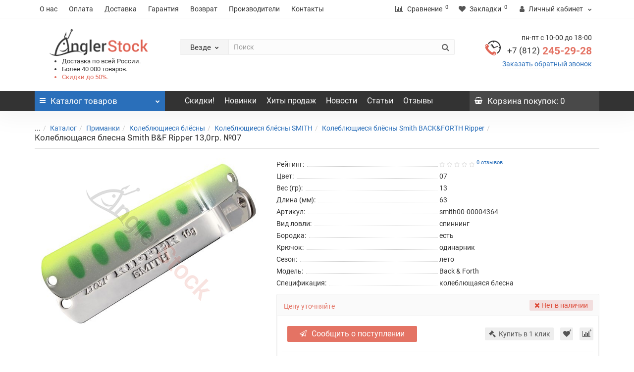

--- FILE ---
content_type: text/html; charset=UTF-8
request_url: https://angler-stock.ru/catalog/primanki/koleblyushchiesya_blyesny/smith_4/smith_back_forth_ripper/koleblyushchayasya_blesna_smith_b_f_ripper_13_0gr_07/
body_size: 40840
content:
<!DOCTYPE html>
<!--[if IE]><![endif]-->
<!--[if IE 8 ]><html dir="ltr" lang="ru" class="iexpl"><![endif]-->
<!--[if IE 9 ]><html dir="ltr" lang="ru" class="iexpl"><![endif]-->
<!--[if (gt IE 9)|!(IE)]><!-->
<html dir="ltr" lang="ru" class="">
<!--<![endif]-->
<head>
<title>Колеблющаяся блесна Smith B&F Ripper 13,0гр. №07 купить в интернет-магазине Angler-stock.ru</title>
<meta name="viewport" content="width=device-width, initial-scale=1">
<meta http-equiv="X-UA-Compatible" content="IE=edge">
<script src="https://www.google.com/recaptcha/api.js?onload=onloadRecaptchaHandler&render=explicit" async defer data-skip-moving="true"></script>
<meta http-equiv="Content-Type" content="text/html; charset=UTF-8" />
<meta name="robots" content="index, follow" />
<meta name="description" content="Предлагаем купить Колеблющаяся блесна Smith B&F Ripper 13,0гр. №07 по низкой цене с доставкой по России. Более 40 000 товаров в наличии! Удобные формы оплаты. Консультации опытных рыболовов ☎ +7 (812) 245-29-28" />
<link rel="canonical" href="https://angler-stock.ru/catalog/primanki/koleblyushchiesya_blyesny/smith_4/smith_back_forth_ripper/koleblyushchayasya_blesna_smith_b_f_ripper_13_0gr_07/" />
<link href="/bitrix/js/ui/fonts/opensans/ui.font.opensans.min.css?16502988552409" type="text/css"  rel="stylesheet" />
<link href="/bitrix/js/main/popup/dist/main.popup.bundle.min.css?165029903223804" type="text/css"  rel="stylesheet" />
<link href="/bitrix/cache/css/s1/angler/page_aa9693176cfb448578e7e716cd208eac/page_aa9693176cfb448578e7e716cd208eac_v1.css?176947417426303" type="text/css"  rel="stylesheet" />
<link href="/bitrix/cache/css/s1/angler/template_da21f0352a7d80bd81dd55cccd02ca20/template_da21f0352a7d80bd81dd55cccd02ca20_v1.css?1769474173484341" type="text/css"  data-template-style="true" rel="stylesheet" />
<script type="text/javascript">if(!window.BX)window.BX={};if(!window.BX.message)window.BX.message=function(mess){if(typeof mess==='object'){for(let i in mess) {BX.message[i]=mess[i];} return true;}};</script>
<script type="text/javascript">(window.BX||top.BX).message({'pull_server_enabled':'N','pull_config_timestamp':'0','pull_guest_mode':'N','pull_guest_user_id':'0'});(window.BX||top.BX).message({'PULL_OLD_REVISION':'Для продолжения корректной работы с сайтом необходимо перезагрузить страницу.'});</script>
<script type="text/javascript">(window.BX||top.BX).message({'JS_CORE_LOADING':'Загрузка...','JS_CORE_NO_DATA':'- Нет данных -','JS_CORE_WINDOW_CLOSE':'Закрыть','JS_CORE_WINDOW_EXPAND':'Развернуть','JS_CORE_WINDOW_NARROW':'Свернуть в окно','JS_CORE_WINDOW_SAVE':'Сохранить','JS_CORE_WINDOW_CANCEL':'Отменить','JS_CORE_WINDOW_CONTINUE':'Продолжить','JS_CORE_H':'ч','JS_CORE_M':'м','JS_CORE_S':'с','JSADM_AI_HIDE_EXTRA':'Скрыть лишние','JSADM_AI_ALL_NOTIF':'Показать все','JSADM_AUTH_REQ':'Требуется авторизация!','JS_CORE_WINDOW_AUTH':'Войти','JS_CORE_IMAGE_FULL':'Полный размер'});</script>

<script type="text/javascript" src="/bitrix/js/main/core/core.min.js?1650299036262964"></script>

<script>BX.setJSList(['/bitrix/js/main/core/core_ajax.js','/bitrix/js/main/core/core_promise.js','/bitrix/js/main/polyfill/promise/js/promise.js','/bitrix/js/main/loadext/loadext.js','/bitrix/js/main/loadext/extension.js','/bitrix/js/main/polyfill/promise/js/promise.js','/bitrix/js/main/polyfill/find/js/find.js','/bitrix/js/main/polyfill/includes/js/includes.js','/bitrix/js/main/polyfill/matches/js/matches.js','/bitrix/js/ui/polyfill/closest/js/closest.js','/bitrix/js/main/polyfill/fill/main.polyfill.fill.js','/bitrix/js/main/polyfill/find/js/find.js','/bitrix/js/main/polyfill/matches/js/matches.js','/bitrix/js/main/polyfill/core/dist/polyfill.bundle.js','/bitrix/js/main/core/core.js','/bitrix/js/main/polyfill/intersectionobserver/js/intersectionobserver.js','/bitrix/js/main/lazyload/dist/lazyload.bundle.js','/bitrix/js/main/polyfill/core/dist/polyfill.bundle.js','/bitrix/js/main/parambag/dist/parambag.bundle.js']);
BX.setCSSList(['/bitrix/js/main/lazyload/dist/lazyload.bundle.css','/bitrix/js/main/parambag/dist/parambag.bundle.css']);</script>
<script type="text/javascript">(window.BX||top.BX).message({'LANGUAGE_ID':'ru','FORMAT_DATE':'DD.MM.YYYY','FORMAT_DATETIME':'DD.MM.YYYY HH:MI:SS','COOKIE_PREFIX':'BITRIX_SM','SERVER_TZ_OFFSET':'10800','UTF_MODE':'Y','SITE_ID':'s1','SITE_DIR':'/','USER_ID':'','SERVER_TIME':'1769541448','USER_TZ_OFFSET':'0','USER_TZ_AUTO':'Y','bitrix_sessid':'4201b6747d10deee333fc1c8e94419b2'});</script>


<script type="text/javascript"  src="/bitrix/cache/js/s1/angler/kernel_main/kernel_main_v1.js?1769499891159928"></script>
<script type="text/javascript" src="/bitrix/js/pull/protobuf/protobuf.min.js?161607213776433"></script>
<script type="text/javascript" src="/bitrix/js/pull/protobuf/model.min.js?161607213714190"></script>
<script type="text/javascript" src="/bitrix/js/main/core/core_promise.min.js?16130507912490"></script>
<script type="text/javascript" src="/bitrix/js/rest/client/rest.client.min.js?16160724289240"></script>
<script type="text/javascript" src="/bitrix/js/pull/client/pull.client.min.js?165029885744687"></script>
<script type="text/javascript" src="/bitrix/js/main/popup/dist/main.popup.bundle.min.js?165029903662622"></script>
<script type="text/javascript" src="/bitrix/js/currency/currency-core/dist/currency-core.bundle.min.js?16160724032842"></script>
<script type="text/javascript" src="/bitrix/js/currency/core_currency.min.js?1616072403833"></script>
<script type="text/javascript">BX.setJSList(['/bitrix/js/main/core/core_fx.js','/bitrix/js/main/session.js','/bitrix/js/main/pageobject/pageobject.js','/bitrix/js/main/core/core_window.js','/bitrix/js/main/date/main.date.js','/bitrix/js/main/core/core_date.js','/bitrix/js/main/utils.js','/bitrix/templates/angler/components/bitrix/catalog.element/catalog/script.js','/bitrix/templates/angler/js/jquery/jquery-2.1.1.min.js','/bitrix/templates/angler/js/jquery/owl-carousel/owl.carousel.min.js','/bitrix/templates/angler/js/revolution/cloud-zoom/cloud-zoom.1.0.2.js','/bitrix/templates/angler/js/sdek.js','/bitrix/templates/angler/js/jquery/magnific/jquery.magnific-popup.min.js','/bitrix/templates/angler/js/inputmask/jquery.inputmask.bundle.min.js','/bitrix/templates/angler/js/revolution/ajax_search.js','/bitrix/templates/angler/js/revolution/aim.js','/bitrix/templates/angler/js/revolution/amazoncategory.js','/bitrix/templates/angler/js/bootstrap/js/bootstrap.min.js','/bitrix/templates/angler/js/bxslider/dist/jquery.bxslider.min.js','/bitrix/templates/angler/js/wowjs/node_modules/wow.js/dist/wow.min.js','/bitrix/templates/angler/js/revolution/common.js','/bitrix/templates/angler/js/readmore.min.js','/bitrix/templates/angler/js/script.js','/bitrix/templates/angler/components/bitrix/catalog.compare.list/compare/script.js','/bitrix/components/bitrix/search.title/script.js','/bitrix/templates/angler/components/bitrix/search.title/search-title/script.js','/bitrix/templates/angler/components/bitrix/sale.basket.basket.line/basket/script.js']);</script>
<script type="text/javascript">BX.setCSSList(['/bitrix/templates/angler/components/bitrix/catalog.element/catalog/style.css','/bitrix/templates/angler/js/bootstrap/css/bootstrap.min.css','/bitrix/templates/angler/js/revolution/font-awesome/css/font-awesome.min.css','/bitrix/templates/angler/js/revolution/cloud-zoom/cloud-zoom.css','/bitrix/templates/angler/css/stylesheet.min.css','/bitrix/templates/angler/css/ocfilter.css','/bitrix/templates/angler/js/revolution/nprogress.css','/bitrix/templates/angler/js/revolution/jasny-bootstrap.min.css','/bitrix/templates/angler/js/revolution/magnific-popup.css','/bitrix/templates/angler/js/revolution/owl-carousel/owl.carousel.css','/bitrix/templates/angler/css/stylesheet_change.min.css','/bitrix/templates/angler/css/animate.css','/bitrix/templates/angler/js/bxslider/dist/jquery.bxslider.min.css','/bitrix/templates/angler/js/wowjs/node_modules/wow.js/css/libs/animate.min.css','/bitrix/templates/angler/css/style.css','/bitrix/templates/angler/components/bitrix/search.title/search-title/style.css','/bitrix/templates/angler/styles.css','/bitrix/templates/angler/template_styles.css']);</script>

<!-- BEGIN JIVOSITE CODE -->
        <script type='text/javascript'>
            (function(){
                var widget_id = 'FhbYxdp6Bk';
                var s = document.createElement('script');
                s.type = 'text/javascript';
                s.async = true;
                s.src = '//code.jivosite.com/script/widget/'+widget_id;
                var ss = document.getElementsByTagName('script')[0];
                ss.parentNode.insertBefore(s, ss);
            })();
        </script>
        <!-- END JIVOSITE CODE -->

<script type="text/javascript">
					(function () {
						"use strict";

						var counter = function ()
						{
							var cookie = (function (name) {
								var parts = ("; " + document.cookie).split("; " + name + "=");
								if (parts.length == 2) {
									try {return JSON.parse(decodeURIComponent(parts.pop().split(";").shift()));}
									catch (e) {}
								}
							})("BITRIX_CONVERSION_CONTEXT_s1");

							if (cookie && cookie.EXPIRE >= BX.message("SERVER_TIME"))
								return;

							var request = new XMLHttpRequest();
							request.open("POST", "/bitrix/tools/conversion/ajax_counter.php", true);
							request.setRequestHeader("Content-type", "application/x-www-form-urlencoded");
							request.send(
								"SITE_ID="+encodeURIComponent("s1")+
								"&sessid="+encodeURIComponent(BX.bitrix_sessid())+
								"&HTTP_REFERER="+encodeURIComponent(document.referrer)
							);
						};

						if (window.frameRequestStart === true)
							BX.addCustomEvent("onFrameDataReceived", counter);
						else
							BX.ready(counter);
					})();
				</script>
<meta name="yandex-verification" content="3b86ce31113517b2" />



<script type="text/javascript"  src="/bitrix/cache/js/s1/angler/template_01d172de644da3a6623fc192bd984898/template_01d172de644da3a6623fc192bd984898_v1.js?1769474173443404"></script>
<script type="text/javascript"  src="/bitrix/cache/js/s1/angler/page_ccfb03d3c4e4c63189ce02308b841d18/page_ccfb03d3c4e4c63189ce02308b841d18_v1.js?176947417459066"></script>
<script type="text/javascript">var _ba = _ba || []; _ba.push(["aid", "25e8c4d2484a98a9821ce640fcf848cf"]); _ba.push(["host", "angler-stock.ru"]); _ba.push(["ad[ct][item]", "[base64]"]);_ba.push(["ad[ct][user_id]", function(){return BX.message("USER_ID") ? BX.message("USER_ID") : 0;}]);_ba.push(["ad[ct][recommendation]", function() {var rcmId = "";var cookieValue = BX.getCookie("BITRIX_SM_RCM_PRODUCT_LOG");var productId = 387304;var cItems = [];var cItem;if (cookieValue){cItems = cookieValue.split(".");}var i = cItems.length;while (i--){cItem = cItems[i].split("-");if (cItem[0] == productId){rcmId = cItem[1];break;}}return rcmId;}]);_ba.push(["ad[ct][v]", "2"]);(function() {var ba = document.createElement("script"); ba.type = "text/javascript"; ba.async = true;ba.src = (document.location.protocol == "https:" ? "https://" : "http://") + "bitrix.info/ba.js";var s = document.getElementsByTagName("script")[0];s.parentNode.insertBefore(ba, s);})();</script>


<link href="/bitrix/templates/angler/img/fishing-sign.png" rel="icon" />

</head>

<body>
		  			  
            
<div id="pagefader"></div>
<div id="pagefader2"></div>

<div class="hidden-md hidden-lg">
		<nav class="mobilemenu navmenu mobcats navmenu-default navmenu-fixed-left offcanvas offcanvas1">
		<div class="collapse navbar-collapse navbar-ex1-collapse">
			<ul class="nav navbar-nav">
				<li>
					<button data-toggle="offcanvas" data-target=".mobcats" data-canvas="body">
						Назад
						<i class="fa fa-chevron-right"></i>
					</button>
				</li>
									<li>
						<a href="/catalog/aksessuary/">
							Аксессуары															<span class="chevrond" data-toggle="collapse">
									<i class="fa fa-plus on"></i>
									<i class="fa fa-minus off"></i>
								</span>
													</a>
													<div class="collapse list-group-submenu">
								<ul class="list-unstyled">
																			<li>
											<a href="/catalog/aksessuary/sani_volokushi/">
												Сани волокуши																									<span class="chevrond" data-toggle="collapse">
														<i class="fa fa-plus on"></i>
														<i class="fa fa-minus off"></i>
													</span>
																							</a>
																							<div class="collapse list-group-submenu">
													<ul class="list-unstyled">
																													<li>
																<a href="/catalog/aksessuary/sani_volokushi/helios_3/">
																	- HELIOS																</a>
															</li>
																													<li>
																<a href="/catalog/aksessuary/sani_volokushi/snow/">
																	- SNOW																</a>
															</li>
																											</ul>
												</div>
																					</li>
																			<li>
											<a href="/catalog/aksessuary/zimnie_palatki/">
												Зимние палатки																									<span class="chevrond" data-toggle="collapse">
														<i class="fa fa-plus on"></i>
														<i class="fa fa-minus off"></i>
													</span>
																							</a>
																							<div class="collapse list-group-submenu">
													<ul class="list-unstyled">
																													<li>
																<a href="/catalog/aksessuary/zimnie_palatki/kumyang/">
																	- KUMYANG																</a>
															</li>
																													<li>
																<a href="/catalog/aksessuary/zimnie_palatki/stek/">
																	- СТЕК																</a>
															</li>
																													<li>
																<a href="/catalog/aksessuary/zimnie_palatki/helios/">
																	- HELIOS																</a>
															</li>
																													<li>
																<a href="/catalog/aksessuary/zimnie_palatki/premier_fishing/">
																	- PREMIER FISHING																</a>
															</li>
																											</ul>
												</div>
																					</li>
																			<li>
											<a href="/catalog/aksessuary/instrumenty/">
												Инструменты																									<span class="chevrond" data-toggle="collapse">
														<i class="fa fa-plus on"></i>
														<i class="fa fa-minus off"></i>
													</span>
																							</a>
																							<div class="collapse list-group-submenu">
													<ul class="list-unstyled">
																													<li>
																<a href="/catalog/aksessuary/instrumenty/afp/">
																	- AFP																</a>
															</li>
																													<li>
																<a href="/catalog/aksessuary/instrumenty/bft_7/">
																	- BFT																</a>
															</li>
																													<li>
																<a href="/catalog/aksessuary/instrumenty/afw/">
																	- AFW																</a>
															</li>
																											</ul>
												</div>
																					</li>
																			<li>
											<a href="/catalog/aksessuary/korobki_dlya_primanok_i_snaryazheniya/">
												Коробки для приманок и снаряжения																									<span class="chevrond" data-toggle="collapse">
														<i class="fa fa-plus on"></i>
														<i class="fa fa-minus off"></i>
													</span>
																							</a>
																							<div class="collapse list-group-submenu">
													<ul class="list-unstyled">
																													<li>
																<a href="/catalog/aksessuary/korobki_dlya_primanok_i_snaryazheniya/bft/">
																	- BFT																</a>
															</li>
																													<li>
																<a href="/catalog/aksessuary/korobki_dlya_primanok_i_snaryazheniya/lure_max/">
																	- LURE MAX																</a>
															</li>
																											</ul>
												</div>
																					</li>
																			<li>
											<a href="/catalog/aksessuary/koshelki/">
												Кошельки																									<span class="chevrond" data-toggle="collapse">
														<i class="fa fa-plus on"></i>
														<i class="fa fa-minus off"></i>
													</span>
																							</a>
																							<div class="collapse list-group-submenu">
													<ul class="list-unstyled">
																													<li>
																<a href="/catalog/aksessuary/koshelki/bft_1/">
																	- BFT																</a>
															</li>
																											</ul>
												</div>
																					</li>
																			<li>
											<a href="/catalog/aksessuary/ledobury_i_komplektuyushchie/">
												Ледобуры и комплектующие																									<span class="chevrond" data-toggle="collapse">
														<i class="fa fa-plus on"></i>
														<i class="fa fa-minus off"></i>
													</span>
																							</a>
																							<div class="collapse list-group-submenu">
													<ul class="list-unstyled">
																													<li>
																<a href="/catalog/aksessuary/ledobury_i_komplektuyushchie/mora/">
																	- MORA																</a>
															</li>
																													<li>
																<a href="/catalog/aksessuary/ledobury_i_komplektuyushchie/tonar/">
																	- ТОНАР																</a>
															</li>
																													<li>
																<a href="/catalog/aksessuary/ledobury_i_komplektuyushchie/fgup_lsz/">
																	- ФГУП ЛСЗ																</a>
															</li>
																											</ul>
												</div>
																					</li>
																			<li>
											<a href="/catalog/aksessuary/ottsepy/">
												Отцепы																									<span class="chevrond" data-toggle="collapse">
														<i class="fa fa-plus on"></i>
														<i class="fa fa-minus off"></i>
													</span>
																							</a>
																							<div class="collapse list-group-submenu">
													<ul class="list-unstyled">
																													<li>
																<a href="/catalog/aksessuary/ottsepy/ecopro/">
																	- ECOPRO																</a>
															</li>
																													<li>
																<a href="/catalog/aksessuary/ottsepy/strike_pro/">
																	- STRIKE PRO																</a>
															</li>
																											</ul>
												</div>
																					</li>
																			<li>
											<a href="/catalog/aksessuary/podsacheki/">
												Подсачеки																									<span class="chevrond" data-toggle="collapse">
														<i class="fa fa-plus on"></i>
														<i class="fa fa-minus off"></i>
													</span>
																							</a>
																							<div class="collapse list-group-submenu">
													<ul class="list-unstyled">
																													<li>
																<a href="/catalog/aksessuary/podsacheki/bft_2/">
																	- BFT																</a>
															</li>
																													<li>
																<a href="/catalog/aksessuary/podsacheki/smith_1/">
																	- SMITH																</a>
															</li>
																													<li>
																<a href="/catalog/aksessuary/podsacheki/sprut_18/">
																	- SPRUT																</a>
															</li>
																													<li>
																<a href="/catalog/aksessuary/podsacheki/ecopro_1/">
																	- ECOPRO																</a>
															</li>
																											</ul>
												</div>
																					</li>
																			<li>
											<a href="/catalog/aksessuary/spasatelnoe_oborudovanie/">
												Спасательное оборудование																									<span class="chevrond" data-toggle="collapse">
														<i class="fa fa-plus on"></i>
														<i class="fa fa-minus off"></i>
													</span>
																							</a>
																							<div class="collapse list-group-submenu">
													<ul class="list-unstyled">
																													<li>
																<a href="/catalog/aksessuary/spasatelnoe_oborudovanie/ecopro_2/">
																	- ECOPRO																</a>
															</li>
																											</ul>
												</div>
																					</li>
																			<li>
											<a href="/catalog/aksessuary/sumki_i_yashchiki/">
												Сумки и ящики																									<span class="chevrond" data-toggle="collapse">
														<i class="fa fa-plus on"></i>
														<i class="fa fa-minus off"></i>
													</span>
																							</a>
																							<div class="collapse list-group-submenu">
													<ul class="list-unstyled">
																													<li>
																<a href="/catalog/aksessuary/sumki_i_yashchiki/nisus/">
																	- NISUS																</a>
															</li>
																													<li>
																<a href="/catalog/aksessuary/sumki_i_yashchiki/bft_3/">
																	- BFT																</a>
															</li>
																													<li>
																<a href="/catalog/aksessuary/sumki_i_yashchiki/helios_1/">
																	- HELIOS																</a>
															</li>
																													<li>
																<a href="/catalog/aksessuary/sumki_i_yashchiki/varivas_1/">
																	- VARIVAS																</a>
															</li>
																											</ul>
												</div>
																					</li>
																			<li>
											<a href="/catalog/aksessuary/termosa_i_termokonteynery/">
												Термоса и термоконтейнеры																									<span class="chevrond" data-toggle="collapse">
														<i class="fa fa-plus on"></i>
														<i class="fa fa-minus off"></i>
													</span>
																							</a>
																							<div class="collapse list-group-submenu">
													<ul class="list-unstyled">
																													<li>
																<a href="/catalog/aksessuary/termosa_i_termokonteynery/zojirushi/">
																	- ZOJIRUSHI																</a>
															</li>
																											</ul>
												</div>
																					</li>
																			<li>
											<a href="/catalog/aksessuary/tubusy/">
												Тубусы																									<span class="chevrond" data-toggle="collapse">
														<i class="fa fa-plus on"></i>
														<i class="fa fa-minus off"></i>
													</span>
																							</a>
																							<div class="collapse list-group-submenu">
													<ul class="list-unstyled">
																													<li>
																<a href="/catalog/aksessuary/tubusy/bft_4/">
																	- BFT																</a>
															</li>
																													<li>
																<a href="/catalog/aksessuary/tubusy/maximus/">
																	- MAXIMUS																</a>
															</li>
																											</ul>
												</div>
																					</li>
																			<li>
											<a href="/catalog/aksessuary/elektronika/">
												Электроника																									<span class="chevrond" data-toggle="collapse">
														<i class="fa fa-plus on"></i>
														<i class="fa fa-minus off"></i>
													</span>
																							</a>
																							<div class="collapse list-group-submenu">
													<ul class="list-unstyled">
																													<li>
																<a href="/catalog/aksessuary/elektronika/angler_stock/">
																	- ANGLER STOCK																</a>
															</li>
																													<li>
																<a href="/catalog/aksessuary/elektronika/rivertech/">
																	- RIVERTECH																</a>
															</li>
																											</ul>
												</div>
																					</li>
																			<li>
											<a href="/catalog/aksessuary/yakorya/">
												Якоря																									<span class="chevrond" data-toggle="collapse">
														<i class="fa fa-plus on"></i>
														<i class="fa fa-minus off"></i>
													</span>
																							</a>
																							<div class="collapse list-group-submenu">
													<ul class="list-unstyled">
																													<li>
																<a href="/catalog/aksessuary/yakorya/strike_pro_1/">
																	- STRIKE PRO																</a>
															</li>
																											</ul>
												</div>
																					</li>
																	</ul>
							</div>
											</li>
									<li>
						<a href="/catalog/gruzy_i_dzhig_golovki/">
							Грузы и джиг-головки															<span class="chevrond" data-toggle="collapse">
									<i class="fa fa-plus on"></i>
									<i class="fa fa-minus off"></i>
								</span>
													</a>
													<div class="collapse list-group-submenu">
								<ul class="list-unstyled">
																			<li>
											<a href="/catalog/gruzy_i_dzhig_golovki/gruzy_cheburashki/">
												Грузы, Чебурашки																									<span class="chevrond" data-toggle="collapse">
														<i class="fa fa-plus on"></i>
														<i class="fa fa-minus off"></i>
													</span>
																							</a>
																							<div class="collapse list-group-submenu">
													<ul class="list-unstyled">
																													<li>
																<a href="/catalog/gruzy_i_dzhig_golovki/gruzy_cheburashki/sava/">
																	- SAVA																</a>
															</li>
																													<li>
																<a href="/catalog/gruzy_i_dzhig_golovki/gruzy_cheburashki/ecopro_3/">
																	- ECOPRO																</a>
															</li>
																													<li>
																<a href="/catalog/gruzy_i_dzhig_golovki/gruzy_cheburashki/lure_max_1/">
																	- LURE MAX																</a>
															</li>
																													<li>
																<a href="/catalog/gruzy_i_dzhig_golovki/gruzy_cheburashki/strike_pro_2/">
																	- STRIKE PRO																</a>
															</li>
																											</ul>
												</div>
																					</li>
																			<li>
											<a href="/catalog/gruzy_i_dzhig_golovki/dzhig_golovki/">
												Джиг-головки																									<span class="chevrond" data-toggle="collapse">
														<i class="fa fa-plus on"></i>
														<i class="fa fa-minus off"></i>
													</span>
																							</a>
																							<div class="collapse list-group-submenu">
													<ul class="list-unstyled">
																													<li>
																<a href="/catalog/gruzy_i_dzhig_golovki/dzhig_golovki/murena/">
																	- MURENA																</a>
															</li>
																													<li>
																<a href="/catalog/gruzy_i_dzhig_golovki/dzhig_golovki/strike_pro_3/">
																	- STRIKE PRO																</a>
															</li>
																													<li>
																<a href="/catalog/gruzy_i_dzhig_golovki/dzhig_golovki/svartzonker/">
																	- SVARTZONKER																</a>
															</li>
																													<li>
																<a href="/catalog/gruzy_i_dzhig_golovki/dzhig_golovki/sava_1/">
																	- SAVA																</a>
															</li>
																													<li>
																<a href="/catalog/gruzy_i_dzhig_golovki/dzhig_golovki/saikyo/">
																	- SAIKYO																</a>
															</li>
																											</ul>
												</div>
																					</li>
																			<li>
											<a href="/catalog/gruzy_i_dzhig_golovki/ogruzka/">
												Огрузка																									<span class="chevrond" data-toggle="collapse">
														<i class="fa fa-plus on"></i>
														<i class="fa fa-minus off"></i>
													</span>
																							</a>
																							<div class="collapse list-group-submenu">
													<ul class="list-unstyled">
																													<li>
																<a href="/catalog/gruzy_i_dzhig_golovki/ogruzka/nord_waters_5/">
																	- NORD WATERS																</a>
															</li>
																													<li>
																<a href="/catalog/gruzy_i_dzhig_golovki/ogruzka/strike_pro_4/">
																	- STRIKE PRO																</a>
															</li>
																													<li>
																<a href="/catalog/gruzy_i_dzhig_golovki/ogruzka/svartzonker_1/">
																	- SVARTZONKER																</a>
															</li>
																											</ul>
												</div>
																					</li>
																	</ul>
							</div>
											</li>
									<li>
						<a href="/catalog/kryuchki/">
							Крючки															<span class="chevrond" data-toggle="collapse">
									<i class="fa fa-plus on"></i>
									<i class="fa fa-minus off"></i>
								</span>
													</a>
													<div class="collapse list-group-submenu">
								<ul class="list-unstyled">
																			<li>
											<a href="/catalog/kryuchki/dvoynye/">
												Двойные																									<span class="chevrond" data-toggle="collapse">
														<i class="fa fa-plus on"></i>
														<i class="fa fa-minus off"></i>
													</span>
																							</a>
																							<div class="collapse list-group-submenu">
													<ul class="list-unstyled">
																													<li>
																<a href="/catalog/kryuchki/dvoynye/saikyo_1/">
																	- SAIKYO																</a>
															</li>
																													<li>
																<a href="/catalog/kryuchki/dvoynye/sprut/">
																	- SPRUT																</a>
															</li>
																											</ul>
												</div>
																					</li>
																			<li>
											<a href="/catalog/kryuchki/odinarnye/">
												Одинарные																									<span class="chevrond" data-toggle="collapse">
														<i class="fa fa-plus on"></i>
														<i class="fa fa-minus off"></i>
													</span>
																							</a>
																							<div class="collapse list-group-submenu">
													<ul class="list-unstyled">
																													<li>
																<a href="/catalog/kryuchki/odinarnye/kamasan/">
																	- KAMASAN																</a>
															</li>
																													<li>
																<a href="/catalog/kryuchki/odinarnye/lure_max_2/">
																	- LURE MAX																</a>
															</li>
																													<li>
																<a href="/catalog/kryuchki/odinarnye/saikyo_2/">
																	- SAIKYO																</a>
															</li>
																													<li>
																<a href="/catalog/kryuchki/odinarnye/sprut_1/">
																	- SPRUT																</a>
															</li>
																													<li>
																<a href="/catalog/kryuchki/odinarnye/svartzonker_2/">
																	- SVARTZONKER																</a>
															</li>
																											</ul>
												</div>
																					</li>
																			<li>
											<a href="/catalog/kryuchki/troynye/">
												Тройные																									<span class="chevrond" data-toggle="collapse">
														<i class="fa fa-plus on"></i>
														<i class="fa fa-minus off"></i>
													</span>
																							</a>
																							<div class="collapse list-group-submenu">
													<ul class="list-unstyled">
																													<li>
																<a href="/catalog/kryuchki/troynye/kamasan_1/">
																	- KAMASAN																</a>
															</li>
																													<li>
																<a href="/catalog/kryuchki/troynye/saikyo_3/">
																	- SAIKYO																</a>
															</li>
																													<li>
																<a href="/catalog/kryuchki/troynye/sprut_2/">
																	- SPRUT																</a>
															</li>
																													<li>
																<a href="/catalog/kryuchki/troynye/strike_pro_5/">
																	- STRIKE PRO																</a>
															</li>
																											</ul>
												</div>
																					</li>
																	</ul>
							</div>
											</li>
									<li>
						<a href="/catalog/leski_i_shnury/">
							Лески и шнуры															<span class="chevrond" data-toggle="collapse">
									<i class="fa fa-plus on"></i>
									<i class="fa fa-minus off"></i>
								</span>
													</a>
													<div class="collapse list-group-submenu">
								<ul class="list-unstyled">
																			<li>
											<a href="/catalog/leski_i_shnury/monofilnye_leski/">
												Монофильные лески																									<span class="chevrond" data-toggle="collapse">
														<i class="fa fa-plus on"></i>
														<i class="fa fa-minus off"></i>
													</span>
																							</a>
																							<div class="collapse list-group-submenu">
													<ul class="list-unstyled">
																													<li>
																<a href="/catalog/leski_i_shnury/monofilnye_leski/strike_pro_6/">
																	- STRIKE PRO																</a>
															</li>
																													<li>
																<a href="/catalog/leski_i_shnury/monofilnye_leski/benkei/">
																	- Benkei																</a>
															</li>
																													<li>
																<a href="/catalog/leski_i_shnury/monofilnye_leski/gosen/">
																	- GOSEN																</a>
															</li>
																													<li>
																<a href="/catalog/leski_i_shnury/monofilnye_leski/power_phantom/">
																	- Power Phantom																</a>
															</li>
																													<li>
																<a href="/catalog/leski_i_shnury/monofilnye_leski/sneck/">
																	- Sneck																</a>
															</li>
																													<li>
																<a href="/catalog/leski_i_shnury/monofilnye_leski/sprut_3/">
																	- SPRUT																</a>
															</li>
																											</ul>
												</div>
																					</li>
																			<li>
											<a href="/catalog/leski_i_shnury/pletenye_shnury/">
												Плетеные шнуры																									<span class="chevrond" data-toggle="collapse">
														<i class="fa fa-plus on"></i>
														<i class="fa fa-minus off"></i>
													</span>
																							</a>
																							<div class="collapse list-group-submenu">
													<ul class="list-unstyled">
																													<li>
																<a href="/catalog/leski_i_shnury/pletenye_shnury/strike_pro_7/">
																	- STRIKE PRO																</a>
															</li>
																													<li>
																<a href="/catalog/leski_i_shnury/pletenye_shnury/benkei_1/">
																	- Benkei																</a>
															</li>
																													<li>
																<a href="/catalog/leski_i_shnury/pletenye_shnury/daiwa_3/">
																	- Daiwa																</a>
															</li>
																													<li>
																<a href="/catalog/leski_i_shnury/pletenye_shnury/duel/">
																	- Duel																</a>
															</li>
																													<li>
																<a href="/catalog/leski_i_shnury/pletenye_shnury/gosen_1/">
																	- GOSEN																</a>
															</li>
																													<li>
																<a href="/catalog/leski_i_shnury/pletenye_shnury/lagoon/">
																	- LAGOON																</a>
															</li>
																													<li>
																<a href="/catalog/leski_i_shnury/pletenye_shnury/power_phantom_1/">
																	- POWER PHANTOM																</a>
															</li>
																													<li>
																<a href="/catalog/leski_i_shnury/pletenye_shnury/sprut_4/">
																	- SPRUT																</a>
															</li>
																											</ul>
												</div>
																					</li>
																			<li>
											<a href="/catalog/leski_i_shnury/povodkovye_materialy/">
												Поводковые материалы																									<span class="chevrond" data-toggle="collapse">
														<i class="fa fa-plus on"></i>
														<i class="fa fa-minus off"></i>
													</span>
																							</a>
																							<div class="collapse list-group-submenu">
													<ul class="list-unstyled">
																													<li>
																<a href="/catalog/leski_i_shnury/povodkovye_materialy/bft_5/">
																	- BFT																</a>
															</li>
																													<li>
																<a href="/catalog/leski_i_shnury/povodkovye_materialy/strike_pro_8/">
																	- STRIKE PRO																</a>
															</li>
																													<li>
																<a href="/catalog/leski_i_shnury/povodkovye_materialy/afw_1/">
																	- AFW																</a>
															</li>
																													<li>
																<a href="/catalog/leski_i_shnury/povodkovye_materialy/ecopro_4/">
																	- ECOPRO																</a>
															</li>
																													<li>
																<a href="/catalog/leski_i_shnury/povodkovye_materialy/sprut_5/">
																	- SPRUT																</a>
															</li>
																											</ul>
												</div>
																					</li>
																			<li>
											<a href="/catalog/leski_i_shnury/flyuorokarbon/">
												Флюорокарбон																									<span class="chevrond" data-toggle="collapse">
														<i class="fa fa-plus on"></i>
														<i class="fa fa-minus off"></i>
													</span>
																							</a>
																							<div class="collapse list-group-submenu">
													<ul class="list-unstyled">
																													<li>
																<a href="/catalog/leski_i_shnury/flyuorokarbon/sprut_17/">
																	- SPRUT																</a>
															</li>
																													<li>
																<a href="/catalog/leski_i_shnury/flyuorokarbon/strike_pro_22/">
																	- STRIKE PRO																</a>
															</li>
																													<li>
																<a href="/catalog/leski_i_shnury/flyuorokarbon/power_phantom_2/">
																	- POWER PHANTOM																</a>
															</li>
																											</ul>
												</div>
																					</li>
																	</ul>
							</div>
											</li>
									<li>
						<a href="/catalog/odezhda/">
							Одежда															<span class="chevrond" data-toggle="collapse">
									<i class="fa fa-plus on"></i>
									<i class="fa fa-minus off"></i>
								</span>
													</a>
													<div class="collapse list-group-submenu">
								<ul class="list-unstyled">
																			<li>
											<a href="/catalog/odezhda/perchatki/">
												Перчатки																									<span class="chevrond" data-toggle="collapse">
														<i class="fa fa-plus on"></i>
														<i class="fa fa-minus off"></i>
													</span>
																							</a>
																							<div class="collapse list-group-submenu">
													<ul class="list-unstyled">
																													<li>
																<a href="/catalog/odezhda/perchatki/bft_13/">
																	- BFT																</a>
															</li>
																											</ul>
												</div>
																					</li>
																			<li>
											<a href="/catalog/odezhda/veydersy/">
												Вейдерсы																									<span class="chevrond" data-toggle="collapse">
														<i class="fa fa-plus on"></i>
														<i class="fa fa-minus off"></i>
													</span>
																							</a>
																							<div class="collapse list-group-submenu">
													<ul class="list-unstyled">
																													<li>
																<a href="/catalog/odezhda/veydersy/alaskan/">
																	- ALASKAN																</a>
															</li>
																											</ul>
												</div>
																					</li>
																			<li>
											<a href="/catalog/odezhda/verkhnyaya_odezhda/">
												Верхняя одежда																									<span class="chevrond" data-toggle="collapse">
														<i class="fa fa-plus on"></i>
														<i class="fa fa-minus off"></i>
													</span>
																							</a>
																							<div class="collapse list-group-submenu">
													<ul class="list-unstyled">
																													<li>
																<a href="/catalog/odezhda/verkhnyaya_odezhda/moncross/">
																	- MONCROSS																</a>
															</li>
																													<li>
																<a href="/catalog/odezhda/verkhnyaya_odezhda/prox_inc/">
																	- PROX INC.																</a>
															</li>
																													<li>
																<a href="/catalog/odezhda/verkhnyaya_odezhda/alaskan_1/">
																	- ALASKAN																</a>
															</li>
																													<li>
																<a href="/catalog/odezhda/verkhnyaya_odezhda/jspin/">
																	- JSPIN																</a>
															</li>
																											</ul>
												</div>
																					</li>
																			<li>
											<a href="/catalog/odezhda/golovnye_ubory/">
												Головные уборы																									<span class="chevrond" data-toggle="collapse">
														<i class="fa fa-plus on"></i>
														<i class="fa fa-minus off"></i>
													</span>
																							</a>
																							<div class="collapse list-group-submenu">
													<ul class="list-unstyled">
																													<li>
																<a href="/catalog/odezhda/golovnye_ubory/jspin_1/">
																	- JSPIN																</a>
															</li>
																											</ul>
												</div>
																					</li>
																			<li>
											<a href="/catalog/odezhda/obuv/">
												Обувь																									<span class="chevrond" data-toggle="collapse">
														<i class="fa fa-plus on"></i>
														<i class="fa fa-minus off"></i>
													</span>
																							</a>
																							<div class="collapse list-group-submenu">
													<ul class="list-unstyled">
																													<li>
																<a href="/catalog/odezhda/obuv/torvi/">
																	- TORVI																</a>
															</li>
																													<li>
																<a href="/catalog/odezhda/obuv/alaskan_2/">
																	- ALASKAN																</a>
															</li>
																													<li>
																<a href="/catalog/odezhda/obuv/obuv_dlya_veydersov_1/">
																	- ОБУВЬ для ВЕЙДЕРСОВ																</a>
															</li>
																											</ul>
												</div>
																					</li>
																			<li>
											<a href="/catalog/odezhda/termobelye_noski/">
												Термобельё/ Носки																									<span class="chevrond" data-toggle="collapse">
														<i class="fa fa-plus on"></i>
														<i class="fa fa-minus off"></i>
													</span>
																							</a>
																							<div class="collapse list-group-submenu">
													<ul class="list-unstyled">
																													<li>
																<a href="/catalog/odezhda/termobelye_noski/alaskan_3/">
																	- ALASKAN																</a>
															</li>
																											</ul>
												</div>
																					</li>
																	</ul>
							</div>
											</li>
									<li>
						<a href="/catalog/osnastka/">
							Оснастка															<span class="chevrond" data-toggle="collapse">
									<i class="fa fa-plus on"></i>
									<i class="fa fa-minus off"></i>
								</span>
													</a>
													<div class="collapse list-group-submenu">
								<ul class="list-unstyled">
																			<li>
											<a href="/catalog/osnastka/shtopor_dlya_silikonovykh_primanok/">
												Штопор для силиконовых приманок																									<span class="chevrond" data-toggle="collapse">
														<i class="fa fa-plus on"></i>
														<i class="fa fa-minus off"></i>
													</span>
																							</a>
																							<div class="collapse list-group-submenu">
													<ul class="list-unstyled">
																													<li>
																<a href="/catalog/osnastka/shtopor_dlya_silikonovykh_primanok/bft_12/">
																	- BFT																</a>
															</li>
																													<li>
																<a href="/catalog/osnastka/shtopor_dlya_silikonovykh_primanok/strike_pro_26/">
																	- STRIKE PRO																</a>
															</li>
																													<li>
																<a href="/catalog/osnastka/shtopor_dlya_silikonovykh_primanok/svartzonker_7/">
																	- SVARTZONKER																</a>
															</li>
																											</ul>
												</div>
																					</li>
																			<li>
											<a href="/catalog/osnastka/shumovye_kamery_dlya_silikona/">
												Шумовые камеры для силикона																									<span class="chevrond" data-toggle="collapse">
														<i class="fa fa-plus on"></i>
														<i class="fa fa-minus off"></i>
													</span>
																							</a>
																							<div class="collapse list-group-submenu">
													<ul class="list-unstyled">
																													<li>
																<a href="/catalog/osnastka/shumovye_kamery_dlya_silikona/svartzonker_10/">
																	- SVARTZONKER																</a>
															</li>
																											</ul>
												</div>
																					</li>
																			<li>
											<a href="/catalog/osnastka/bombardy/">
												Бомбарды																									<span class="chevrond" data-toggle="collapse">
														<i class="fa fa-plus on"></i>
														<i class="fa fa-minus off"></i>
													</span>
																							</a>
																							<div class="collapse list-group-submenu">
													<ul class="list-unstyled">
																													<li>
																<a href="/catalog/osnastka/bombardy/strike_pro_11/">
																	- STRIKE PRO																</a>
															</li>
																													<li>
																<a href="/catalog/osnastka/bombardy/ecopro_5/">
																	- ECOPRO																</a>
															</li>
																											</ul>
												</div>
																					</li>
																			<li>
											<a href="/catalog/osnastka/vertlyugi/">
												Вертлюги																									<span class="chevrond" data-toggle="collapse">
														<i class="fa fa-plus on"></i>
														<i class="fa fa-minus off"></i>
													</span>
																							</a>
																							<div class="collapse list-group-submenu">
													<ul class="list-unstyled">
																													<li>
																<a href="/catalog/osnastka/vertlyugi/strike_pro_13/">
																	- STRIKE PRO																</a>
															</li>
																													<li>
																<a href="/catalog/osnastka/vertlyugi/ecopro_6/">
																	- ECOPRO																</a>
															</li>
																													<li>
																<a href="/catalog/osnastka/vertlyugi/sprut_6/">
																	- SPRUT																</a>
															</li>
																											</ul>
												</div>
																					</li>
																			<li>
											<a href="/catalog/osnastka/gotovaya_osnastka/">
												Готовая оснастка																									<span class="chevrond" data-toggle="collapse">
														<i class="fa fa-plus on"></i>
														<i class="fa fa-minus off"></i>
													</span>
																							</a>
																							<div class="collapse list-group-submenu">
													<ul class="list-unstyled">
																													<li>
																<a href="/catalog/osnastka/gotovaya_osnastka/bft_6/">
																	- BFT																</a>
															</li>
																													<li>
																<a href="/catalog/osnastka/gotovaya_osnastka/owner_1/">
																	- OWNER																</a>
															</li>
																													<li>
																<a href="/catalog/osnastka/gotovaya_osnastka/strike_pro_14/">
																	- STRIKE PRO																</a>
															</li>
																													<li>
																<a href="/catalog/osnastka/gotovaya_osnastka/svartzonker_5/">
																	- SVARTZONKER																</a>
															</li>
																											</ul>
												</div>
																					</li>
																			<li>
											<a href="/catalog/osnastka/zavodnye_koltsa/">
												Заводные кольца																									<span class="chevrond" data-toggle="collapse">
														<i class="fa fa-plus on"></i>
														<i class="fa fa-minus off"></i>
													</span>
																							</a>
																							<div class="collapse list-group-submenu">
													<ul class="list-unstyled">
																													<li>
																<a href="/catalog/osnastka/zavodnye_koltsa/strike_pro_15/">
																	- STRIKE PRO																</a>
															</li>
																											</ul>
												</div>
																					</li>
																			<li>
											<a href="/catalog/osnastka/zastyezhki_1/">
												Застёжки																									<span class="chevrond" data-toggle="collapse">
														<i class="fa fa-plus on"></i>
														<i class="fa fa-minus off"></i>
													</span>
																							</a>
																							<div class="collapse list-group-submenu">
													<ul class="list-unstyled">
																													<li>
																<a href="/catalog/osnastka/zastyezhki_1/strike_pro_16/">
																	- STRIKE PRO																</a>
															</li>
																													<li>
																<a href="/catalog/osnastka/zastyezhki_1/ecopro_7/">
																	- ECOPRO																</a>
															</li>
																													<li>
																<a href="/catalog/osnastka/zastyezhki_1/sprut_7/">
																	- SPRUT																</a>
															</li>
																											</ul>
												</div>
																					</li>
																			<li>
											<a href="/catalog/osnastka/kivki/">
												Кивки																									<span class="chevrond" data-toggle="collapse">
														<i class="fa fa-plus on"></i>
														<i class="fa fa-minus off"></i>
													</span>
																							</a>
																							<div class="collapse list-group-submenu">
													<ul class="list-unstyled">
																													<li>
																<a href="/catalog/osnastka/kivki/ecopro_8/">
																	- ECOPRO																</a>
															</li>
																											</ul>
												</div>
																					</li>
																			<li>
											<a href="/catalog/osnastka/obzhimnye_trubki/">
												Обжимные трубки																									<span class="chevrond" data-toggle="collapse">
														<i class="fa fa-plus on"></i>
														<i class="fa fa-minus off"></i>
													</span>
																							</a>
																							<div class="collapse list-group-submenu">
													<ul class="list-unstyled">
																													<li>
																<a href="/catalog/osnastka/obzhimnye_trubki/strike_pro_20/">
																	- STRIKE PRO																</a>
															</li>
																													<li>
																<a href="/catalog/osnastka/obzhimnye_trubki/afw_3/">
																	- AFW																</a>
															</li>
																											</ul>
												</div>
																					</li>
																	</ul>
							</div>
											</li>
									<li>
						<a href="/catalog/primanki/">
							Приманки															<span class="chevrond" data-toggle="collapse">
									<i class="fa fa-plus on"></i>
									<i class="fa fa-minus off"></i>
								</span>
													</a>
													<div class="collapse list-group-submenu">
								<ul class="list-unstyled">
																			<li>
											<a href="/catalog/primanki/bakteyly/">
												Бактейлы																									<span class="chevrond" data-toggle="collapse">
														<i class="fa fa-plus on"></i>
														<i class="fa fa-minus off"></i>
													</span>
																							</a>
																							<div class="collapse list-group-submenu">
													<ul class="list-unstyled">
																													<li>
																<a href="/catalog/primanki/bakteyly/cwc/">
																	- CWC																</a>
															</li>
																													<li>
																<a href="/catalog/primanki/bakteyly/snastigood_2/">
																	- SNASTIGOOD																</a>
															</li>
																											</ul>
												</div>
																					</li>
																			<li>
											<a href="/catalog/primanki/mormyshki/">
												Мормышки																									<span class="chevrond" data-toggle="collapse">
														<i class="fa fa-plus on"></i>
														<i class="fa fa-minus off"></i>
													</span>
																							</a>
																							<div class="collapse list-group-submenu">
													<ul class="list-unstyled">
																													<li>
																<a href="/catalog/primanki/mormyshki/jspin_4/">
																	- JSPIN																</a>
															</li>
																													<li>
																<a href="/catalog/primanki/mormyshki/nord_waters_2/">
																	- NORD WATERS																</a>
															</li>
																													<li>
																<a href="/catalog/primanki/mormyshki/mf_1/">
																	- MF																</a>
															</li>
																											</ul>
												</div>
																					</li>
																			<li>
											<a href="/catalog/primanki/podborki_primanok/">
												Подборки приманок																									<span class="chevrond" data-toggle="collapse">
														<i class="fa fa-plus on"></i>
														<i class="fa fa-minus off"></i>
													</span>
																							</a>
																							<div class="collapse list-group-submenu">
													<ul class="list-unstyled">
																													<li>
																<a href="/catalog/primanki/podborki_primanok/luchshie_primanki/">
																	- Лучшие приманки																</a>
															</li>
																											</ul>
												</div>
																					</li>
																			<li>
											<a href="/catalog/primanki/attraktanty/">
												Аттрактанты																									<span class="chevrond" data-toggle="collapse">
														<i class="fa fa-plus on"></i>
														<i class="fa fa-minus off"></i>
													</span>
																							</a>
																							<div class="collapse list-group-submenu">
													<ul class="list-unstyled">
																													<li>
																<a href="/catalog/primanki/attraktanty/snastigood_1/">
																	- SNASTIGOOD																</a>
															</li>
																											</ul>
												</div>
																					</li>
																			<li>
											<a href="/catalog/primanki/balansiry/">
												Балансиры																									<span class="chevrond" data-toggle="collapse">
														<i class="fa fa-plus on"></i>
														<i class="fa fa-minus off"></i>
													</span>
																							</a>
																							<div class="collapse list-group-submenu">
													<ul class="list-unstyled">
																													<li>
																<a href="/catalog/primanki/balansiry/akara_1/">
																	- AKARA																</a>
															</li>
																													<li>
																<a href="/catalog/primanki/balansiry/spider_pro/">
																	- SPIDER PRO																</a>
															</li>
																													<li>
																<a href="/catalog/primanki/balansiry/nord_waters_4/">
																	- NORD WATERS																</a>
															</li>
																													<li>
																<a href="/catalog/primanki/balansiry/hali_lindroos/">
																	- HALI LINDROOS																</a>
															</li>
																													<li>
																<a href="/catalog/primanki/balansiry/ice_hunter/">
																	- ICE HUNTER																</a>
															</li>
																													<li>
																<a href="/catalog/primanki/balansiry/jarmo/">
																	- JARMO																</a>
															</li>
																													<li>
																<a href="/catalog/primanki/balansiry/jurmu/">
																	- JURMU																</a>
															</li>
																													<li>
																<a href="/catalog/primanki/balansiry/karismax/">
																	- KARISMAX																</a>
															</li>
																													<li>
																<a href="/catalog/primanki/balansiry/nils_master/">
																	- NILS MASTER																</a>
															</li>
																													<li>
																<a href="/catalog/primanki/balansiry/rapala/">
																	- RAPALA																</a>
															</li>
																													<li>
																<a href="/catalog/primanki/balansiry/sprut_8/">
																	- SPRUT																</a>
															</li>
																													<li>
																<a href="/catalog/primanki/balansiry/strike_pro_17/">
																	- STRIKE PRO																</a>
															</li>
																											</ul>
												</div>
																					</li>
																			<li>
											<a href="/catalog/primanki/vertikalnye_blyesny/">
												Вертикальные блёсны																									<span class="chevrond" data-toggle="collapse">
														<i class="fa fa-plus on"></i>
														<i class="fa fa-minus off"></i>
													</span>
																							</a>
																							<div class="collapse list-group-submenu">
													<ul class="list-unstyled">
																													<li>
																<a href="/catalog/primanki/vertikalnye_blyesny/ecopro_9/">
																	- ECOPRO																</a>
															</li>
																													<li>
																<a href="/catalog/primanki/vertikalnye_blyesny/hali_2/">
																	- HALI LINDROOS																</a>
															</li>
																													<li>
																<a href="/catalog/primanki/vertikalnye_blyesny/tulos/">
																	- TULOS																</a>
															</li>
																													<li>
																<a href="/catalog/primanki/vertikalnye_blyesny/maralistik/">
																	- МАРАЛИСТИК																</a>
															</li>
																													<li>
																<a href="/catalog/primanki/vertikalnye_blyesny/maropedka/">
																	- МАРОПЕДКА																</a>
															</li>
																													<li>
																<a href="/catalog/primanki/vertikalnye_blyesny/petrovich/">
																	- ПЕТРОВИЧ																</a>
															</li>
																													<li>
																<a href="/catalog/primanki/vertikalnye_blyesny/matveychikov/">
																	- МАТВЕЙЧИКОВ																</a>
															</li>
																													<li>
																<a href="/catalog/primanki/vertikalnye_blyesny/bay_de_noc_1/">
																	- BAY DE NOC																</a>
															</li>
																													<li>
																<a href="/catalog/primanki/vertikalnye_blyesny/akara_2/">
																	- AKARA																</a>
															</li>
																													<li>
																<a href="/catalog/primanki/vertikalnye_blyesny/max_fishing/">
																	- MF ICE																</a>
															</li>
																													<li>
																<a href="/catalog/primanki/vertikalnye_blyesny/nord_waters_1/">
																	- NORD WATERS																</a>
															</li>
																													<li>
																<a href="/catalog/primanki/vertikalnye_blyesny/jarmo_1/">
																	- JARMO																</a>
															</li>
																													<li>
																<a href="/catalog/primanki/vertikalnye_blyesny/nils_master_1/">
																	- NILS MASTER																</a>
															</li>
																													<li>
																<a href="/catalog/primanki/vertikalnye_blyesny/puustjarven/">
																	- PUUSTJARVEN																</a>
															</li>
																													<li>
																<a href="/catalog/primanki/vertikalnye_blyesny/rialinna/">
																	- RIALINNA																</a>
															</li>
																													<li>
																<a href="/catalog/primanki/vertikalnye_blyesny/sakari/">
																	- SAKARI																</a>
															</li>
																													<li>
																<a href="/catalog/primanki/vertikalnye_blyesny/sepe/">
																	- SEPE																</a>
															</li>
																													<li>
																<a href="/catalog/primanki/vertikalnye_blyesny/sprut_9/">
																	- SPRUT																</a>
															</li>
																													<li>
																<a href="/catalog/primanki/vertikalnye_blyesny/strike_pro_18/">
																	- STRIKE PRO																</a>
															</li>
																													<li>
																<a href="/catalog/primanki/vertikalnye_blyesny/tapsa_pilkit/">
																	- TAPSA-PILKIT																</a>
															</li>
																											</ul>
												</div>
																					</li>
																			<li>
											<a href="/catalog/primanki/voblery/">
												Воблеры																									<span class="chevrond" data-toggle="collapse">
														<i class="fa fa-plus on"></i>
														<i class="fa fa-minus off"></i>
													</span>
																							</a>
																							<div class="collapse list-group-submenu">
													<ul class="list-unstyled">
																													<li>
																<a href="/catalog/primanki/voblery/akara_3/">
																	- AKARA																</a>
															</li>
																													<li>
																<a href="/catalog/primanki/voblery/svartzonker_6/">
																	- SVARTZONKER																</a>
															</li>
																													<li>
																<a href="/catalog/primanki/voblery/nord_waters_3/">
																	- NORD WATERS																</a>
															</li>
																													<li>
																<a href="/catalog/primanki/voblery/sprut_10/">
																	- SPRUT																</a>
															</li>
																													<li>
																<a href="/catalog/primanki/voblery/jarmo_2/">
																	- JARMO																</a>
															</li>
																													<li>
																<a href="/catalog/primanki/voblery/arbogast/">
																	- ARBOGAST																</a>
															</li>
																													<li>
																<a href="/catalog/primanki/voblery/bagley/">
																	- BAGLEY																</a>
															</li>
																													<li>
																<a href="/catalog/primanki/voblery/bandit/">
																	- BANDIT																</a>
															</li>
																													<li>
																<a href="/catalog/primanki/voblery/bft_8/">
																	- BFT																</a>
															</li>
																													<li>
																<a href="/catalog/primanki/voblery/bomber/">
																	- BOMBER																</a>
															</li>
																													<li>
																<a href="/catalog/primanki/voblery/cotton_cordell/">
																	- COTTON CORDELL																</a>
															</li>
																													<li>
																<a href="/catalog/primanki/voblery/creek_chub/">
																	- CREEK CHUB																</a>
															</li>
																													<li>
																<a href="/catalog/primanki/voblery/duel_1/">
																	- DUEL																</a>
															</li>
																													<li>
																<a href="/catalog/primanki/voblery/grosari/">
																	- GROSARI																</a>
															</li>
																													<li>
																<a href="/catalog/primanki/voblery/hali/">
																	- HALI																</a>
															</li>
																													<li>
																<a href="/catalog/primanki/voblery/heddon/">
																	- HEDDON																</a>
															</li>
																													<li>
																<a href="/catalog/primanki/voblery/iitin/">
																	- IITIN																</a>
															</li>
																													<li>
																<a href="/catalog/primanki/voblery/imakatsu/">
																	- IMAKATSU																</a>
															</li>
																													<li>
																<a href="/catalog/primanki/voblery/jan/">
																	- JAN																</a>
															</li>
																													<li>
																<a href="/catalog/primanki/voblery/jesse/">
																	- JESSE																</a>
															</li>
																													<li>
																<a href="/catalog/primanki/voblery/jigwobbler/">
																	- JIGWOBBLER																</a>
															</li>
																													<li>
																<a href="/catalog/primanki/voblery/jspin_2/">
																	- JSPIN																</a>
															</li>
																													<li>
																<a href="/catalog/primanki/voblery/jurmu_1/">
																	- JURMU																</a>
															</li>
																													<li>
																<a href="/catalog/primanki/voblery/karismax_1/">
																	- KARISMAX																</a>
															</li>
																													<li>
																<a href="/catalog/primanki/voblery/lahti/">
																	- LAHTI																</a>
															</li>
																													<li>
																<a href="/catalog/primanki/voblery/lazy_ike/">
																	- LAZY IKE																</a>
															</li>
																													<li>
																<a href="/catalog/primanki/voblery/lee_sisson/">
																	- LEE SISSON																</a>
															</li>
																													<li>
																<a href="/catalog/primanki/voblery/lgh/">
																	- LGH																</a>
															</li>
																													<li>
																<a href="/catalog/primanki/voblery/lure_max_3/">
																	- LURE MAX																</a>
															</li>
																													<li>
																<a href="/catalog/primanki/voblery/mann_s/">
																	- MANN'S																</a>
															</li>
																													<li>
																<a href="/catalog/primanki/voblery/nils_master_2/">
																	- NILS MASTER																</a>
															</li>
																													<li>
																<a href="/catalog/primanki/voblery/norman/">
																	- NORMAN																</a>
															</li>
																													<li>
																<a href="/catalog/primanki/voblery/pk_lures/">
																	- PK LURES																</a>
															</li>
																													<li>
																<a href="/catalog/primanki/voblery/rebel/">
																	- REBEL																</a>
															</li>
																													<li>
																<a href="/catalog/primanki/voblery/reef_runner/">
																	- REEF RUNNER																</a>
															</li>
																													<li>
																<a href="/catalog/primanki/voblery/skagit_designs/">
																	- SKAGIT DESIGNS																</a>
															</li>
																													<li>
																<a href="/catalog/primanki/voblery/smith_2/">
																	- SMITH																</a>
															</li>
																													<li>
																<a href="/catalog/primanki/voblery/smithwick/">
																	- SMITHWICK																</a>
															</li>
																													<li>
																<a href="/catalog/primanki/voblery/strike_king/">
																	- STRIKE KING																</a>
															</li>
																													<li>
																<a href="/catalog/primanki/voblery/strike_pro_19/">
																	- STRIKE PRO																</a>
															</li>
																													<li>
																<a href="/catalog/primanki/voblery/suick/">
																	- SUICK																</a>
															</li>
																													<li>
																<a href="/catalog/primanki/voblery/taiga_lures/">
																	- TAIGA LURES																</a>
															</li>
																													<li>
																<a href="/catalog/primanki/voblery/turus_ukko/">
																	- TURUS UKKO																</a>
															</li>
																													<li>
																<a href="/catalog/primanki/voblery/ukko_jurmu/">
																	- UKKO-JURMU																</a>
															</li>
																													<li>
																<a href="/catalog/primanki/voblery/xcalibur/">
																	- XCALIBUR																</a>
															</li>
																													<li>
																<a href="/catalog/primanki/voblery/yakima/">
																	- YAKIMA																</a>
															</li>
																													<li>
																<a href="/catalog/primanki/voblery/yo_zuri/">
																	- YO-ZURI																</a>
															</li>
																											</ul>
												</div>
																					</li>
																			<li>
											<a href="/catalog/primanki/vrashchayushchiesya_blyesny/">
												Вращающиеся блёсны																									<span class="chevrond" data-toggle="collapse">
														<i class="fa fa-plus on"></i>
														<i class="fa fa-minus off"></i>
													</span>
																							</a>
																							<div class="collapse list-group-submenu">
													<ul class="list-unstyled">
																													<li>
																<a href="/catalog/primanki/vrashchayushchiesya_blyesny/mepps/">
																	- MEPPS																</a>
															</li>
																													<li>
																<a href="/catalog/primanki/vrashchayushchiesya_blyesny/strike_pro_12/">
																	- STRIKE PRO																</a>
															</li>
																													<li>
																<a href="/catalog/primanki/vrashchayushchiesya_blyesny/jspin_3/">
																	- JSPIN																</a>
															</li>
																													<li>
																<a href="/catalog/primanki/vrashchayushchiesya_blyesny/nord_waters_6/">
																	- NORD WATERS																</a>
															</li>
																													<li>
																<a href="/catalog/primanki/vrashchayushchiesya_blyesny/blue_fox/">
																	- BLUE FOX																</a>
															</li>
																													<li>
																<a href="/catalog/primanki/vrashchayushchiesya_blyesny/svartzonker_3/">
																	- SVARTZONKER																</a>
															</li>
																													<li>
																<a href="/catalog/primanki/vrashchayushchiesya_blyesny/akara_8/">
																	- AKARA																</a>
															</li>
																													<li>
																<a href="/catalog/primanki/vrashchayushchiesya_blyesny/abu_garcia/">
																	- ABU GARCIA																</a>
															</li>
																													<li>
																<a href="/catalog/primanki/vrashchayushchiesya_blyesny/booyah/">
																	- BOOYAH																</a>
															</li>
																													<li>
																<a href="/catalog/primanki/vrashchayushchiesya_blyesny/myran/">
																	- MYRAN																</a>
															</li>
																													<li>
																<a href="/catalog/primanki/vrashchayushchiesya_blyesny/puustjarven_1/">
																	- PUUSTJARVEN																</a>
															</li>
																													<li>
																<a href="/catalog/primanki/vrashchayushchiesya_blyesny/smith_3/">
																	- SMITH																</a>
															</li>
																													<li>
																<a href="/catalog/primanki/vrashchayushchiesya_blyesny/sprut_11/">
																	- SPRUT																</a>
															</li>
																													<li>
																<a href="/catalog/primanki/vrashchayushchiesya_blyesny/strike_king_1/">
																	- STRIKE KING																</a>
															</li>
																													<li>
																<a href="/catalog/primanki/vrashchayushchiesya_blyesny/taiga_lures_1/">
																	- TAIGA LURES																</a>
															</li>
																													<li>
																<a href="/catalog/primanki/vrashchayushchiesya_blyesny/water_beetle/">
																	- WATER BEETLE																</a>
															</li>
																													<li>
																<a href="/catalog/primanki/vrashchayushchiesya_blyesny/yakima_1/">
																	- YAKIMA																</a>
															</li>
																											</ul>
												</div>
																					</li>
																			<li>
											<a href="/catalog/primanki/koleblyushchiesya_blyesny/">
												Колеблющиеся блёсны																									<span class="chevrond" data-toggle="collapse">
														<i class="fa fa-plus on"></i>
														<i class="fa fa-minus off"></i>
													</span>
																							</a>
																							<div class="collapse list-group-submenu">
													<ul class="list-unstyled">
																													<li>
																<a href="/catalog/primanki/koleblyushchiesya_blyesny/kastmaster/">
																	- KASTMASTER																</a>
															</li>
																													<li>
																<a href="/catalog/primanki/koleblyushchiesya_blyesny/nord_waters/">
																	- NORD WATERS																</a>
															</li>
																													<li>
																<a href="/catalog/primanki/koleblyushchiesya_blyesny/rapala_1/">
																	- RAPALA																</a>
															</li>
																													<li>
																<a href="/catalog/primanki/koleblyushchiesya_blyesny/akara_9/">
																	- AKARA																</a>
															</li>
																													<li>
																<a href="/catalog/primanki/koleblyushchiesya_blyesny/skagit_designs_1/">
																	- SKAGIT DESIGNS																</a>
															</li>
																													<li>
																<a href="/catalog/primanki/koleblyushchiesya_blyesny/smith_4/">
																	- SMITH																</a>
															</li>
																													<li>
																<a href="/catalog/primanki/koleblyushchiesya_blyesny/mepps_1/">
																	- MEPPS																</a>
															</li>
																													<li>
																<a href="/catalog/primanki/koleblyushchiesya_blyesny/abu_garcia_1/">
																	- ABU GARCIA																</a>
															</li>
																													<li>
																<a href="/catalog/primanki/koleblyushchiesya_blyesny/bagley_1/">
																	- BAGLEY																</a>
															</li>
																													<li>
																<a href="/catalog/primanki/koleblyushchiesya_blyesny/basspro/">
																	- BASSPRO																</a>
															</li>
																													<li>
																<a href="/catalog/primanki/koleblyushchiesya_blyesny/bay_de_noc/">
																	- BAY DE NOC																</a>
															</li>
																													<li>
																<a href="/catalog/primanki/koleblyushchiesya_blyesny/bomber_1/">
																	- BOMBER																</a>
															</li>
																													<li>
																<a href="/catalog/primanki/koleblyushchiesya_blyesny/cotton_cordell_1/">
																	- COTTON CORDELL																</a>
															</li>
																													<li>
																<a href="/catalog/primanki/koleblyushchiesya_blyesny/dubles/">
																	- DUBLES																</a>
															</li>
																													<li>
																<a href="/catalog/primanki/koleblyushchiesya_blyesny/hildebrandt/">
																	- HILDEBRANDT																</a>
															</li>
																													<li>
																<a href="/catalog/primanki/koleblyushchiesya_blyesny/jarmo_3/">
																	- JARMO																</a>
															</li>
																													<li>
																<a href="/catalog/primanki/koleblyushchiesya_blyesny/kopsu/">
																	- KOPSU																</a>
															</li>
																													<li>
																<a href="/catalog/primanki/koleblyushchiesya_blyesny/len_thompson/">
																	- LEN THOMPSON																</a>
															</li>
																													<li>
																<a href="/catalog/primanki/koleblyushchiesya_blyesny/luhr_jensen/">
																	- LUHR JENSEN																</a>
															</li>
																													<li>
																<a href="/catalog/primanki/koleblyushchiesya_blyesny/luremax/">
																	- LUREMAX																</a>
															</li>
																													<li>
																<a href="/catalog/primanki/koleblyushchiesya_blyesny/pk_lures_1/">
																	- PK LURES																</a>
															</li>
																													<li>
																<a href="/catalog/primanki/koleblyushchiesya_blyesny/puustjarven_2/">
																	- PUUSTJARVEN																</a>
															</li>
																													<li>
																<a href="/catalog/primanki/koleblyushchiesya_blyesny/smoltti/">
																	- SMOLTTI																</a>
															</li>
																													<li>
																<a href="/catalog/primanki/koleblyushchiesya_blyesny/sprut_12/">
																	- SPRUT																</a>
															</li>
																													<li>
																<a href="/catalog/primanki/koleblyushchiesya_blyesny/strike_pro_21/">
																	- STRIKE PRO																</a>
															</li>
																													<li>
																<a href="/catalog/primanki/koleblyushchiesya_blyesny/thomas/">
																	- THOMAS																</a>
															</li>
																													<li>
																<a href="/catalog/primanki/koleblyushchiesya_blyesny/velho/">
																	- VELHO																</a>
															</li>
																													<li>
																<a href="/catalog/primanki/koleblyushchiesya_blyesny/yakima_2/">
																	- YAKIMA																</a>
															</li>
																											</ul>
												</div>
																					</li>
																			<li>
											<a href="/catalog/primanki/ratliny/">
												Ратлины																									<span class="chevrond" data-toggle="collapse">
														<i class="fa fa-plus on"></i>
														<i class="fa fa-minus off"></i>
													</span>
																							</a>
																							<div class="collapse list-group-submenu">
													<ul class="list-unstyled">
																													<li>
																<a href="/catalog/primanki/ratliny/strike_pro_10/">
																	- STRIKE PRO																</a>
															</li>
																													<li>
																<a href="/catalog/primanki/ratliny/bat/">
																	- BAT																</a>
															</li>
																													<li>
																<a href="/catalog/primanki/ratliny/cotton_cordell_2/">
																	- COTTON CORDELL																</a>
															</li>
																													<li>
																<a href="/catalog/primanki/ratliny/duel_2/">
																	- DUEL																</a>
															</li>
																													<li>
																<a href="/catalog/primanki/ratliny/ecopro_10/">
																	- ECOPRO																</a>
															</li>
																													<li>
																<a href="/catalog/primanki/ratliny/lindy/">
																	- LINDY																</a>
															</li>
																													<li>
																<a href="/catalog/primanki/ratliny/sprut_13/">
																	- SPRUT																</a>
															</li>
																													<li>
																<a href="/catalog/primanki/ratliny/strike_king_2/">
																	- STRIKE KING																</a>
															</li>
																											</ul>
												</div>
																					</li>
																			<li>
											<a href="/catalog/primanki/silikonovye_primanki/">
												Силиконовые приманки																									<span class="chevrond" data-toggle="collapse">
														<i class="fa fa-plus on"></i>
														<i class="fa fa-minus off"></i>
													</span>
																							</a>
																							<div class="collapse list-group-submenu">
													<ul class="list-unstyled">
																													<li>
																<a href="/catalog/primanki/silikonovye_primanki/snastigood/">
																	- SNASTIGOOD																</a>
															</li>
																													<li>
																<a href="/catalog/primanki/silikonovye_primanki/svartzonker_11/">
																	- SVARTZONKER																</a>
															</li>
																													<li>
																<a href="/catalog/primanki/silikonovye_primanki/akara_11/">
																	- AKARA																</a>
															</li>
																													<li>
																<a href="/catalog/primanki/silikonovye_primanki/eastfield/">
																	- EASTFIELD																</a>
															</li>
																													<li>
																<a href="/catalog/primanki/silikonovye_primanki/strike_pro_23/">
																	- STRIKE PRO																</a>
															</li>
																													<li>
																<a href="/catalog/primanki/silikonovye_primanki/lure_max_4/">
																	- LURE MAX																</a>
															</li>
																													<li>
																<a href="/catalog/primanki/silikonovye_primanki/sprut_14/">
																	- SPRUT																</a>
															</li>
																											</ul>
												</div>
																					</li>
																			<li>
											<a href="/catalog/primanki/tsikady/">
												Цикады																									<span class="chevrond" data-toggle="collapse">
														<i class="fa fa-plus on"></i>
														<i class="fa fa-minus off"></i>
													</span>
																							</a>
																							<div class="collapse list-group-submenu">
													<ul class="list-unstyled">
																													<li>
																<a href="/catalog/primanki/tsikady/smith/">
																	- SMITH																</a>
															</li>
																													<li>
																<a href="/catalog/primanki/tsikady/akara_10/">
																	- AKARA																</a>
															</li>
																													<li>
																<a href="/catalog/primanki/tsikady/ecopro_11/">
																	- ECOPRO																</a>
															</li>
																													<li>
																<a href="/catalog/primanki/tsikady/heddon_1/">
																	- HEDDON																</a>
															</li>
																													<li>
																<a href="/catalog/primanki/tsikady/reef_runner_1/">
																	- REEF RUNNER																</a>
															</li>
																													<li>
																<a href="/catalog/primanki/tsikady/sprut_15/">
																	- SPRUT																</a>
															</li>
																													<li>
																<a href="/catalog/primanki/tsikady/strike_pro_24/">
																	- STRIKE PRO																</a>
															</li>
																													<li>
																<a href="/catalog/primanki/tsikady/svartzonker_8/">
																	- SVARTZONKER																</a>
															</li>
																													<li>
																<a href="/catalog/primanki/tsikady/yakima_3/">
																	- YAKIMA																</a>
															</li>
																											</ul>
												</div>
																					</li>
																	</ul>
							</div>
											</li>
									<li>
						<a href="/catalog/rybolovnye_katushki/">
							Рыболовные катушки															<span class="chevrond" data-toggle="collapse">
									<i class="fa fa-plus on"></i>
									<i class="fa fa-minus off"></i>
								</span>
													</a>
													<div class="collapse list-group-submenu">
								<ul class="list-unstyled">
																			<li>
											<a href="/catalog/rybolovnye_katushki/bezynertsionnye_katushki/">
												Безынерционные катушки																									<span class="chevrond" data-toggle="collapse">
														<i class="fa fa-plus on"></i>
														<i class="fa fa-minus off"></i>
													</span>
																							</a>
																							<div class="collapse list-group-submenu">
													<ul class="list-unstyled">
																													<li>
																<a href="/catalog/rybolovnye_katushki/bezynertsionnye_katushki/akara_4/">
																	- AKARA																</a>
															</li>
																													<li>
																<a href="/catalog/rybolovnye_katushki/bezynertsionnye_katushki/fish_2_fish_1/">
																	- FISH 2 FISH																</a>
															</li>
																													<li>
																<a href="/catalog/rybolovnye_katushki/bezynertsionnye_katushki/surf_master_1/">
																	- SURF MASTER																</a>
															</li>
																													<li>
																<a href="/catalog/rybolovnye_katushki/bezynertsionnye_katushki/sprut_19/">
																	- SPRUT																</a>
															</li>
																													<li>
																<a href="/catalog/rybolovnye_katushki/bezynertsionnye_katushki/black_side/">
																	- BLACK SIDE																</a>
															</li>
																													<li>
																<a href="/catalog/rybolovnye_katushki/bezynertsionnye_katushki/daiwa_4/">
																	- DAIWA																</a>
															</li>
																													<li>
																<a href="/catalog/rybolovnye_katushki/bezynertsionnye_katushki/gladiator/">
																	- GLADIATOR																</a>
															</li>
																													<li>
																<a href="/catalog/rybolovnye_katushki/bezynertsionnye_katushki/lagoon_1/">
																	- LAGOON																</a>
															</li>
																													<li>
																<a href="/catalog/rybolovnye_katushki/bezynertsionnye_katushki/ryobi/">
																	- RYOBI																</a>
															</li>
																													<li>
																<a href="/catalog/rybolovnye_katushki/bezynertsionnye_katushki/shimano_2/">
																	- SHIMANO																</a>
															</li>
																											</ul>
												</div>
																					</li>
																			<li>
											<a href="/catalog/rybolovnye_katushki/inertsionnye_katushki/">
												Инерционные катушки																									<span class="chevrond" data-toggle="collapse">
														<i class="fa fa-plus on"></i>
														<i class="fa fa-minus off"></i>
													</span>
																							</a>
																							<div class="collapse list-group-submenu">
													<ul class="list-unstyled">
																													<li>
																<a href="/catalog/rybolovnye_katushki/inertsionnye_katushki/akara_5/">
																	- AKARA																</a>
															</li>
																													<li>
																<a href="/catalog/rybolovnye_katushki/inertsionnye_katushki/surf_master_2/">
																	- SURF MASTER																</a>
															</li>
																													<li>
																<a href="/catalog/rybolovnye_katushki/inertsionnye_katushki/black_side_1/">
																	- BLACK SIDE																</a>
															</li>
																													<li>
																<a href="/catalog/rybolovnye_katushki/inertsionnye_katushki/ryobi_1/">
																	- RYOBI																</a>
															</li>
																											</ul>
												</div>
																					</li>
																			<li>
											<a href="/catalog/rybolovnye_katushki/multiplikatornye_katushki/">
												Мультипликаторные катушки																									<span class="chevrond" data-toggle="collapse">
														<i class="fa fa-plus on"></i>
														<i class="fa fa-minus off"></i>
													</span>
																							</a>
																							<div class="collapse list-group-submenu">
													<ul class="list-unstyled">
																													<li>
																<a href="/catalog/rybolovnye_katushki/multiplikatornye_katushki/akara_6/">
																	- AKARA																</a>
															</li>
																													<li>
																<a href="/catalog/rybolovnye_katushki/multiplikatornye_katushki/surf_master_3/">
																	- SURF MASTER																</a>
															</li>
																													<li>
																<a href="/catalog/rybolovnye_katushki/multiplikatornye_katushki/banax/">
																	- BANAX																</a>
															</li>
																													<li>
																<a href="/catalog/rybolovnye_katushki/multiplikatornye_katushki/bft_9/">
																	- BFT																</a>
															</li>
																													<li>
																<a href="/catalog/rybolovnye_katushki/multiplikatornye_katushki/black_side_2/">
																	- BLACK SIDE																</a>
															</li>
																													<li>
																<a href="/catalog/rybolovnye_katushki/multiplikatornye_katushki/gladiator_1/">
																	- GLADIATOR																</a>
															</li>
																													<li>
																<a href="/catalog/rybolovnye_katushki/multiplikatornye_katushki/ryobi_2/">
																	- RYOBI																</a>
															</li>
																													<li>
																<a href="/catalog/rybolovnye_katushki/multiplikatornye_katushki/trolling_master/">
																	- TROLLING MASTER																</a>
															</li>
																													<li>
																<a href="/catalog/rybolovnye_katushki/multiplikatornye_katushki/wft/">
																	- WFT																</a>
															</li>
																											</ul>
												</div>
																					</li>
																			<li>
											<a href="/catalog/rybolovnye_katushki/shpuli_i_zapasnye_chasti/">
												Шпули и запасные части																									<span class="chevrond" data-toggle="collapse">
														<i class="fa fa-plus on"></i>
														<i class="fa fa-minus off"></i>
													</span>
																							</a>
																							<div class="collapse list-group-submenu">
													<ul class="list-unstyled">
																													<li>
																<a href="/catalog/rybolovnye_katushki/shpuli_i_zapasnye_chasti/bft_10/">
																	- BFT																</a>
															</li>
																													<li>
																<a href="/catalog/rybolovnye_katushki/shpuli_i_zapasnye_chasti/ryobi_3/">
																	- RYOBI																</a>
															</li>
																											</ul>
												</div>
																					</li>
																	</ul>
							</div>
											</li>
									<li>
						<a href="/catalog/udilishcha/">
							Удилища															<span class="chevrond" data-toggle="collapse">
									<i class="fa fa-plus on"></i>
									<i class="fa fa-minus off"></i>
								</span>
													</a>
													<div class="collapse list-group-submenu">
								<ul class="list-unstyled">
																			<li>
											<a href="/catalog/udilishcha/zimnie_udochki/">
												Зимние удочки																									<span class="chevrond" data-toggle="collapse">
														<i class="fa fa-plus on"></i>
														<i class="fa fa-minus off"></i>
													</span>
																							</a>
																							<div class="collapse list-group-submenu">
													<ul class="list-unstyled">
																													<li>
																<a href="/catalog/udilishcha/zimnie_udochki/mf/">
																	- MF Ice																</a>
															</li>
																													<li>
																<a href="/catalog/udilishcha/zimnie_udochki/akara_7/">
																	- AKARA																</a>
															</li>
																													<li>
																<a href="/catalog/udilishcha/zimnie_udochki/fish_2_fish_2/">
																	- FISH 2 FISH																</a>
															</li>
																													<li>
																<a href="/catalog/udilishcha/zimnie_udochki/maximus_4/">
																	- MAXIMUS																</a>
															</li>
																													<li>
																<a href="/catalog/udilishcha/zimnie_udochki/aqua/">
																	- AQUA																</a>
															</li>
																													<li>
																<a href="/catalog/udilishcha/zimnie_udochki/ecopro_12/">
																	- ECOPRO																</a>
															</li>
																													<li>
																<a href="/catalog/udilishcha/zimnie_udochki/fisherman/">
																	- Fisherman																</a>
															</li>
																													<li>
																<a href="/catalog/udilishcha/zimnie_udochki/jonttu/">
																	- JONTTU																</a>
															</li>
																													<li>
																<a href="/catalog/udilishcha/zimnie_udochki/karismax_2/">
																	- KARISMAX																</a>
															</li>
																											</ul>
												</div>
																					</li>
																			<li>
											<a href="/catalog/udilishcha/spinningi/">
												Спиннинги																									<span class="chevrond" data-toggle="collapse">
														<i class="fa fa-plus on"></i>
														<i class="fa fa-minus off"></i>
													</span>
																							</a>
																							<div class="collapse list-group-submenu">
													<ul class="list-unstyled">
																													<li>
																<a href="/catalog/udilishcha/spinningi/akara/">
																	- AKARA																</a>
															</li>
																													<li>
																<a href="/catalog/udilishcha/spinningi/fish_2_fish/">
																	- FISH 2 FISH																</a>
															</li>
																													<li>
																<a href="/catalog/udilishcha/spinningi/surf_master/">
																	- SURF MASTER																</a>
															</li>
																													<li>
																<a href="/catalog/udilishcha/spinningi/bft_11/">
																	- BFT																</a>
															</li>
																													<li>
																<a href="/catalog/udilishcha/spinningi/strike_pro_25/">
																	- STRIKE PRO																</a>
															</li>
																													<li>
																<a href="/catalog/udilishcha/spinningi/svartzonker_9/">
																	- SVARTZONKER																</a>
															</li>
																													<li>
																<a href="/catalog/udilishcha/spinningi/lagoon_2/">
																	- LAGOON																</a>
															</li>
																													<li>
																<a href="/catalog/udilishcha/spinningi/maximus_1/">
																	- MAXIMUS																</a>
															</li>
																													<li>
																<a href="/catalog/udilishcha/spinningi/smith_5/">
																	- SMITH																</a>
															</li>
																													<li>
																<a href="/catalog/udilishcha/spinningi/sprut_16/">
																	- SPRUT																</a>
															</li>
																													<li>
																<a href="/catalog/udilishcha/spinningi/trolling_master_1/">
																	- TROLLING MASTER																</a>
															</li>
																											</ul>
												</div>
																					</li>
																			<li>
											<a href="/catalog/udilishcha/udochki/">
												Удочки																									<span class="chevrond" data-toggle="collapse">
														<i class="fa fa-plus on"></i>
														<i class="fa fa-minus off"></i>
													</span>
																							</a>
																							<div class="collapse list-group-submenu">
													<ul class="list-unstyled">
																													<li>
																<a href="/catalog/udilishcha/udochki/lagoon_3/">
																	- LAGOON																</a>
															</li>
																													<li>
																<a href="/catalog/udilishcha/udochki/maximus_2/">
																	- MAXIMUS																</a>
															</li>
																											</ul>
												</div>
																					</li>
																			<li>
											<a href="/catalog/udilishcha/fidernye_udilishcha/">
												Фидерные удилища																									<span class="chevrond" data-toggle="collapse">
														<i class="fa fa-plus on"></i>
														<i class="fa fa-minus off"></i>
													</span>
																							</a>
																							<div class="collapse list-group-submenu">
													<ul class="list-unstyled">
																													<li>
																<a href="/catalog/udilishcha/fidernye_udilishcha/lagoon_4/">
																	- LAGOON																</a>
															</li>
																													<li>
																<a href="/catalog/udilishcha/fidernye_udilishcha/maximus_3/">
																	- MAXIMUS																</a>
															</li>
																											</ul>
												</div>
																					</li>
																	</ul>
							</div>
											</li>
							</ul>
		</div>
	</nav>
	<nav class="mobilemenu navmenu moblinks navmenu-default navmenu-fixed-left offcanvas">
		<div class="collapse navbar-collapse navbar-ex1-collapse">
			
	<ul class="nav navbar-nav">
		<li>
			<button data-toggle="offcanvas" data-target=".moblinks" data-canvas="body">
				Назад
				<i class="fa fa-chevron-right"></i>
			</button>
		</li>
					<li>
				<a href="/about_us/">
					О нас				</a>
			</li>
					<li>
				<a href="/payment/">
					Оплата				</a>
			</li>
					<li>
				<a href="/delivery/">
					Доставка				</a>
			</li>
					<li>
				<a href="/garantija/">
					Гарантия				</a>
			</li>
					<li>
				<a href="/return/">
					Возврат				</a>
			</li>
					<li>
				<a href="/brands/">
					Производители				</a>
			</li>
					<li>
				<a href="/contact-us/">
					Контакты				</a>
			</li>
				<li class="foroppro_mob" style="display:none;"></li>
	</ul>
		</div>
	</nav>
</div>


<header>
	<div id="top">
		<div class="container">
			<div class="hidden-sm hidden-md hidden-lg mobile_info">
				<div class="navbar navbar-default pull-left">
					<button type="button" class="navbar-toggle" data-toggle="offcanvas" data-target=".navmenu.moblinks" data-canvas="body">
						<i class="fa fa-info" aria-hidden="true"></i>
						<span class="hidden-xs">Информация</span>
						<i class="fa fa-chevron-left"></i>
					</button>
				</div>
			</div>
			
	<div class="top-links hidden-xs verh nav pull-left text-center">
					<a href="/about_us/">
				О нас			</a>
					<a href="/payment/">
				Оплата			</a>
					<a href="/delivery/">
				Доставка			</a>
					<a href="/garantija/">
				Гарантия			</a>
					<a href="/return/">
				Возврат			</a>
					<a href="/brands/">
				Производители			</a>
					<a href="/contact-us/">
				Контакты			</a>
				<span class="foroppro" style="display:none;"></span>
	</div>
			<div class="top-links verh nav pull-right text_ico_skrit">
				<ul class="list-inline">
					<li>
						<!--'start_frame_cache_9J9wbd'--><a href="/compare-products/" class="dropdown-toggle">
	<span id="compare-total">
		<i class="fa fa-bar-chart"></i>
		<span class="hidden-xs hidden-sm">Сравнение</span>
		<sup class="js__head-compare">0</sup>
	</span>
</a>
<script type="text/javascript">
	var JScurrentCompares = [];
</script>
<script type="text/javascript">
	
</script>
<!--'end_frame_cache_9J9wbd'-->					</li>
					<li>
						<a href="/wishlist/" class="dropdown-toggle">
							<span id="wishlist-total">
								<i class="fa fa-heart"></i>
								<span class="hidden-xs hidden-sm">Закладки</span>
								<!--'start_frame_cache_wishlist-total'-->																<sup class="js__head-counter">0</sup>
								<script type="text/javascript">
									var JScurrentFavorites = [];
								</script>
								<!--'end_frame_cache_wishlist-total'-->							</span>
						</a>
					</li>
					<li class="dropdown">
						<a href="/personal/" title="Личный кабинет" class="dropdown-toggle" data-toggle="dropdown">
							<i class="fa fa-user"></i> 
							<span class="hidden-xs hidden-sm">Личный кабинет</span>
							<i class="fa fa-chevron-down strdown"></i>
						</a>
						<!--'start_frame_cache_personal__frame'-->												<ul class="dropdown-menu dropdown-menu-right">
							<li><a href="/personal/">Авторизация</a></li>
							<li><a href="/registration/">Регистрация</a></li>
						</ul>
												<!--'end_frame_cache_personal__frame'-->					</li>
				</ul>
			</div>
		</div>
	</div>
	<div id="top2">
		<div class="container">
			<div class="row">
				<div class="col-xs-12 col-sm-6 col-md-3">
					<div id="logo">
						<a href="/">
							<img src="/bitrix/templates/angler/img/logo.png" title="Интернет-магазин рыболовных товаров" alt="Интернет-магазин рыболовных товаров" class="img-responsive" />
						</a>
					</div>
					<ul class="head-under-logo">
						<li>Доставка по всей России.</li>
						<li>Более 40 000 товаров.</li>
						<li class="colored-header-ac">Скидки до 50%.</li>
					</ul>
				</div>
				<div class="hidden-xs hidden-sm bigsearch col-xs-12 col-sm-6 col-md-6">
					
<form action="/catalog/">
	<div class="search input-group" id="title-search">
		<div class="change_category input-group-btn">
			<button type="button" class="change_category_button btn btn-default btn-lg dropdown-toggle" data-toggle="dropdown">
				<span class="category-name">Везде</span><i class="fa fa-chevron-down"></i>
			</button>
			<ul class="dropdown-menu catsearch">
				<li><a href="#" onclick="return false;" class="0">Везде</a></li>
									<li><a href="#" onclick="return false;" class="25896">Аксессуары</a></li>
									<li><a href="#" onclick="return false;" class="26333">Грузы и джиг-головки</a></li>
									<li><a href="#" onclick="return false;" class="26404">Крючки</a></li>
									<li><a href="#" onclick="return false;" class="26745">Лески и шнуры</a></li>
									<li><a href="#" onclick="return false;" class="27073">Одежда</a></li>
									<li><a href="#" onclick="return false;" class="27274">Оснастка</a></li>
									<li><a href="#" onclick="return false;" class="27519">Приманки</a></li>
									<li><a href="#" onclick="return false;" class="30548">Рыболовные катушки</a></li>
									<li><a href="#" onclick="return false;" class="30762">Удилища</a></li>
							</ul>
			<input id="SEACH_SECTION" class="selected_category" type="hidden" name="category" value="0" />
		</div>
		<input id="title-search-input" type="text" name="q" value="" autocomplete="off" placeholder="Поиск" class="form-control input-lg" />
		<span class="search_button input-group-btn">
			<button type="submit" class="search-button btn btn-default btn-lg search_button">
				<i class="fa fa-search"></i>
			</button>
		</span>
	</div>
</form>
<script>
	<!--
	$('.search a').click(function() {
		$(".selected_category").val($(this).attr('class'));
		$('.change_category_button').html('<span class="category-name">' + $(this).html() + '</span><i class="fa fa-chevron-down"></i>');
	});
	//-->
</script>

<script>
	BX.ready(function(){
		new JCTitleSearchDS({
			'AJAX_PAGE' : '/ajax/search.php',
			'CONTAINER_ID': 'title-search',
			'INPUT_ID': 'title-search-input',
			'SEACH_SECTION': 'SEACH_SECTION',
			'MIN_QUERY_LEN': 2
		});
	});
</script>

				</div>
				<div class="col-xs-12 col-sm-6 col-md-3">
					<div class="header_conts t-ar">
						<div class="tel">
							<span class="header_phone_image"><img src="/bitrix/templates/angler/img/telefon_header-32x32.png" alt=""/></span>
							<div class="header_phone_nomer">
								<span class="s11">пн-пт с 10-00 до 18-00</span>
								<span class="s22">
								<a href="tel:+78122452928"><span class="telefon">+7 (812)</span> 245-29-28</a>
								</span>
							</div>
						</div>
						<span class="header_under_phone"><a onclick="get_revpopup_phone();"><i class="fa fa-reply-all" aria-hidden="true"></i>Заказать обратный звонок</a></span>
					</div>
				</div>
				<div class="hidden-md hidden-lg mobsearch col-xs-12 col-sm-12">
					<div class="search input-group">
						<div class="change_category input-group-btn">
							<button type="button" class="change_category_button btn btn-default btn-lg dropdown-toggle" data-toggle="dropdown">
								<span class="category-name">Везде</span><i class="fa fa-chevron-down"></i>
							</button>
							<ul class="dropdown-menu catsearch">
								<li><a href="#" onclick="return false;" class="0">Везде</a></li>
								<li><a href="#" onclick="return false;" class="7537">Рыболовные катушки</a></li>
								<li><a href="#" onclick="return false;" class="12858">Страница для слайдера2</a></li>
								<li><a href="#" onclick="return false;" class="12859">Страница скидок на приманки</a></li>
								<li><a href="#" onclick="return false;" class="6977">тест</a></li>
								<li><a href="#" onclick="return false;" class="63">Удилища</a></li>
								<li><a href="#" onclick="return false;" class="66">Лески и шнуры</a></li>
								<li><a href="#" onclick="return false;" class="71">Приманки</a></li>
								<li><a href="#" onclick="return false;" class="81">Крючки</a></li>
								<li><a href="#" onclick="return false;" class="82">Грузы и джиг-головки</a></li>
								<li><a href="#" onclick="return false;" class="83">Оснастка</a></li>
								<li><a href="#" onclick="return false;" class="84">Аксессуары</a></li>
								<li><a href="#" onclick="return false;" class="100">Одежда</a></li>
							</ul>
							<input class="selected_category" type="hidden" name="category_id" value="0" />
						</div>
						<input type="text" name="search" value="" placeholder="Поиск" class="form-control input-lg" />
						<span class="search_button input-group-btn">
						<button type="button" class="search-button btn btn-default btn-lg search_button">
						<i class="fa fa-search"></i>
						</button>
						</span>
					</div>
					<script>
						<!--
						$('.search a').click(function() {
							$(".selected_category").val($(this).attr('class'));
							$('.change_category_button').html('<span class="category-name">' + $(this).html() + '</span><i class="fa fa-chevron-down"></i>');
						});
						//-->
					</script>
				</div>
			</div>
		</div>
	</div>
	<div id="top3_links" class="clearfix hidden-md hidden-lg">
		<div class="container">
			<div class="row">
				<div class="top-links col-xs-12">
					
	<ul class="list-inline">
					<li>
				<a href="/specials/">
					Скидки!				</a>
			</li>
					<li>
				<a href="/latest/">
					Новинки				</a>
			</li>
					<li>
				<a href="/best/">
					Хиты продаж				</a>
			</li>
					<li>
				<a href="/news/">
					Новости				</a>
			</li>
					<li>
				<a href="/article/">
					Статьи				</a>
			</li>
					<li>
				<a href="/otzivy/">
					Отзывы				</a>
			</li>
			</ul>
				</div>
			</div>
		</div>
	</div>
	<div id="top3" class="clearfix ">
		<div class="container">
			<div class="row image_in_ico_row">
				<div class="col-xs-6 col-md-3">
					<div id="menu2_button" class="page-fader inhome">
						<div class="box-heading hidden-md hidden-lg" data-toggle="offcanvas" data-target=".navmenu.mobcats" data-canvas="body"><i class="fa fa-bars"></i>Каталог<span class="hidden-xs"> товаров</span><span class="icorightmenu"><i class="fa fa-chevron-down"></i></span></div>
						<div class="box-heading hidden-xs hidden-sm"><i class="fa fa-bars"></i>Каталог<span class="hidden-xs"> товаров</span><span class="icorightmenu"><i class="fa fa-chevron-down"></i></span></div>
						<div class="box-content am hidden-xs hidden-sm">
															<div id="menu2" class="inhome">
		<div class="podmenu2"></div>
		<div class="catalog_list catalog_list_popup catalog_as_popup">
										<div class="revlevel_1 menu2categories hasChildren closed">
					<div class="title with-child">
						<a href="/catalog/aksessuary/">
							<i class="am_category_icon fa none hidden"></i>Аксессуары															<span class="arrow-btn"><i class="fa fa-angle-right"></i></span>
													</a>
					</div>
															<div class="childrenList">
						<div class="child-box box-col-4">
							<ul class="ul_block_4 col-4 col-4__">
																	<div class="column">
																																									<li class="glavli">
										<a href="/catalog/aksessuary/zimnie_palatki/">
											<i class="am_category_icon fa none hidden"></i>
											Зимние палатки										</a>
																				<ul class="lastul">
																																																									<li class="category-cat">
													<a href="/catalog/aksessuary/zimnie_palatki/helios/">
														<i class="fa fa-minus"></i>
														HELIOS													</a>
												</li>
																																			<li class="category-cat">
													<a href="/catalog/aksessuary/zimnie_palatki/kumyang/">
														<i class="fa fa-minus"></i>
														KUMYANG													</a>
												</li>
																																			<li class="category-cat">
													<a href="/catalog/aksessuary/zimnie_palatki/premier_fishing/">
														<i class="fa fa-minus"></i>
														PREMIER FISHING													</a>
												</li>
																																			<li class="category-cat">
													<a href="/catalog/aksessuary/zimnie_palatki/stek/">
														<i class="fa fa-minus"></i>
														СТЕК													</a>
												</li>
																																</ul>
																			</li>
																																			<li class="glavli">
										<a href="/catalog/aksessuary/instrumenty/">
											<i class="am_category_icon fa none hidden"></i>
											Инструменты										</a>
																				<ul class="lastul">
																																																									<li class="category-cat">
													<a href="/catalog/aksessuary/instrumenty/afp/">
														<i class="fa fa-minus"></i>
														AFP													</a>
												</li>
																																			<li class="category-cat">
													<a href="/catalog/aksessuary/instrumenty/afw/">
														<i class="fa fa-minus"></i>
														AFW													</a>
												</li>
																																			<li class="category-cat">
													<a href="/catalog/aksessuary/instrumenty/bft_7/">
														<i class="fa fa-minus"></i>
														BFT													</a>
												</li>
																																</ul>
																			</li>
																																			<li class="glavli">
										<a href="/catalog/aksessuary/korobki_dlya_primanok_i_snaryazheniya/">
											<i class="am_category_icon fa none hidden"></i>
											Коробки для приманок и снаряжения										</a>
																				<ul class="lastul">
																																																									<li class="category-cat">
													<a href="/catalog/aksessuary/korobki_dlya_primanok_i_snaryazheniya/bft/">
														<i class="fa fa-minus"></i>
														BFT													</a>
												</li>
																																			<li class="category-cat">
													<a href="/catalog/aksessuary/korobki_dlya_primanok_i_snaryazheniya/lure_max/">
														<i class="fa fa-minus"></i>
														LURE MAX													</a>
												</li>
																																</ul>
																			</li>
																																			<li class="glavli">
										<a href="/catalog/aksessuary/koshelki/">
											<i class="am_category_icon fa none hidden"></i>
											Кошельки										</a>
																				<ul class="lastul">
																																																									<li class="category-cat">
													<a href="/catalog/aksessuary/koshelki/bft_1/">
														<i class="fa fa-minus"></i>
														BFT													</a>
												</li>
																																</ul>
																			</li>
																																						</div><div class="column">
																										<li class="glavli">
										<a href="/catalog/aksessuary/ledobury_i_komplektuyushchie/">
											<i class="am_category_icon fa none hidden"></i>
											Ледобуры и комплектующие										</a>
																				<ul class="lastul">
																																																									<li class="category-cat">
													<a href="/catalog/aksessuary/ledobury_i_komplektuyushchie/mora/">
														<i class="fa fa-minus"></i>
														MORA													</a>
												</li>
																																			<li class="category-cat">
													<a href="/catalog/aksessuary/ledobury_i_komplektuyushchie/tonar/">
														<i class="fa fa-minus"></i>
														ТОНАР													</a>
												</li>
																																			<li class="category-cat">
													<a href="/catalog/aksessuary/ledobury_i_komplektuyushchie/fgup_lsz/">
														<i class="fa fa-minus"></i>
														ФГУП ЛСЗ													</a>
												</li>
																																</ul>
																			</li>
																																			<li class="glavli">
										<a href="/catalog/aksessuary/ottsepy/">
											<i class="am_category_icon fa none hidden"></i>
											Отцепы										</a>
																				<ul class="lastul">
																																																									<li class="category-cat">
													<a href="/catalog/aksessuary/ottsepy/ecopro/">
														<i class="fa fa-minus"></i>
														ECOPRO													</a>
												</li>
																																			<li class="category-cat">
													<a href="/catalog/aksessuary/ottsepy/strike_pro/">
														<i class="fa fa-minus"></i>
														STRIKE PRO													</a>
												</li>
																																</ul>
																			</li>
																																			<li class="glavli">
										<a href="/catalog/aksessuary/podsacheki/">
											<i class="am_category_icon fa none hidden"></i>
											Подсачеки										</a>
																				<ul class="lastul">
																																																									<li class="category-cat">
													<a href="/catalog/aksessuary/podsacheki/bft_2/">
														<i class="fa fa-minus"></i>
														BFT													</a>
												</li>
																																			<li class="category-cat">
													<a href="/catalog/aksessuary/podsacheki/ecopro_1/">
														<i class="fa fa-minus"></i>
														ECOPRO													</a>
												</li>
																																			<li class="category-cat">
													<a href="/catalog/aksessuary/podsacheki/smith_1/">
														<i class="fa fa-minus"></i>
														SMITH													</a>
												</li>
																																			<li class="category-cat">
													<a href="/catalog/aksessuary/podsacheki/sprut_18/">
														<i class="fa fa-minus"></i>
														SPRUT													</a>
												</li>
																																</ul>
																			</li>
																																			<li class="glavli">
										<a href="/catalog/aksessuary/sani_volokushi/">
											<i class="am_category_icon fa none hidden"></i>
											Сани волокуши										</a>
																				<ul class="lastul">
																																																									<li class="category-cat">
													<a href="/catalog/aksessuary/sani_volokushi/helios_3/">
														<i class="fa fa-minus"></i>
														HELIOS													</a>
												</li>
																																			<li class="category-cat">
													<a href="/catalog/aksessuary/sani_volokushi/snow/">
														<i class="fa fa-minus"></i>
														SNOW													</a>
												</li>
																																</ul>
																			</li>
																																						</div><div class="column">
																										<li class="glavli">
										<a href="/catalog/aksessuary/spasatelnoe_oborudovanie/">
											<i class="am_category_icon fa none hidden"></i>
											Спасательное оборудование										</a>
																				<ul class="lastul">
																																																									<li class="category-cat">
													<a href="/catalog/aksessuary/spasatelnoe_oborudovanie/ecopro_2/">
														<i class="fa fa-minus"></i>
														ECOPRO													</a>
												</li>
																																</ul>
																			</li>
																																			<li class="glavli">
										<a href="/catalog/aksessuary/sumki_i_yashchiki/">
											<i class="am_category_icon fa none hidden"></i>
											Сумки и ящики										</a>
																				<ul class="lastul">
																																																									<li class="category-cat">
													<a href="/catalog/aksessuary/sumki_i_yashchiki/bft_3/">
														<i class="fa fa-minus"></i>
														BFT													</a>
												</li>
																																			<li class="category-cat">
													<a href="/catalog/aksessuary/sumki_i_yashchiki/helios_1/">
														<i class="fa fa-minus"></i>
														HELIOS													</a>
												</li>
																																			<li class="category-cat">
													<a href="/catalog/aksessuary/sumki_i_yashchiki/nisus/">
														<i class="fa fa-minus"></i>
														NISUS													</a>
												</li>
																																			<li class="category-cat">
													<a href="/catalog/aksessuary/sumki_i_yashchiki/varivas_1/">
														<i class="fa fa-minus"></i>
														VARIVAS													</a>
												</li>
																																</ul>
																			</li>
																																			<li class="glavli">
										<a href="/catalog/aksessuary/termosa_i_termokonteynery/">
											<i class="am_category_icon fa none hidden"></i>
											Термоса и термоконтейнеры										</a>
																				<ul class="lastul">
																																																									<li class="category-cat">
													<a href="/catalog/aksessuary/termosa_i_termokonteynery/zojirushi/">
														<i class="fa fa-minus"></i>
														ZOJIRUSHI													</a>
												</li>
																																</ul>
																			</li>
																																						</div><div class="column">
																										<li class="glavli">
										<a href="/catalog/aksessuary/tubusy/">
											<i class="am_category_icon fa none hidden"></i>
											Тубусы										</a>
																				<ul class="lastul">
																																																									<li class="category-cat">
													<a href="/catalog/aksessuary/tubusy/bft_4/">
														<i class="fa fa-minus"></i>
														BFT													</a>
												</li>
																																			<li class="category-cat">
													<a href="/catalog/aksessuary/tubusy/maximus/">
														<i class="fa fa-minus"></i>
														MAXIMUS													</a>
												</li>
																																</ul>
																			</li>
																																			<li class="glavli">
										<a href="/catalog/aksessuary/elektronika/">
											<i class="am_category_icon fa none hidden"></i>
											Электроника										</a>
																				<ul class="lastul">
																																																									<li class="category-cat">
													<a href="/catalog/aksessuary/elektronika/angler_stock/">
														<i class="fa fa-minus"></i>
														ANGLER STOCK													</a>
												</li>
																																			<li class="category-cat">
													<a href="/catalog/aksessuary/elektronika/rivertech/">
														<i class="fa fa-minus"></i>
														RIVERTECH													</a>
												</li>
																																</ul>
																			</li>
																																			<li class="glavli">
										<a href="/catalog/aksessuary/yakorya/">
											<i class="am_category_icon fa none hidden"></i>
											Якоря										</a>
																				<ul class="lastul">
																																																									<li class="category-cat">
													<a href="/catalog/aksessuary/yakorya/strike_pro_1/">
														<i class="fa fa-minus"></i>
														STRIKE PRO													</a>
												</li>
																																</ul>
																			</li>
																																						</div><div class="column">
																																		</div>
															</ul>
						</div>
					</div>	
									</div>	
							<div class="revlevel_1 menu2categories hasChildren closed">
					<div class="title with-child">
						<a href="/catalog/gruzy_i_dzhig_golovki/">
							<i class="am_category_icon fa none hidden"></i>Грузы и джиг-головки															<span class="arrow-btn"><i class="fa fa-angle-right"></i></span>
													</a>
					</div>
															<div class="childrenList">
						<div class="child-box box-col-1">
							<ul class="ul_block_1 col-1 col-1__">
																																									<li class="glavli">
										<a href="/catalog/gruzy_i_dzhig_golovki/gruzy_cheburashki/">
											<i class="am_category_icon fa none hidden"></i>
											Грузы, Чебурашки										</a>
																				<ul class="lastul">
																																																									<li class="category-cat">
													<a href="/catalog/gruzy_i_dzhig_golovki/gruzy_cheburashki/ecopro_3/">
														<i class="fa fa-minus"></i>
														ECOPRO													</a>
												</li>
																																			<li class="category-cat">
													<a href="/catalog/gruzy_i_dzhig_golovki/gruzy_cheburashki/lure_max_1/">
														<i class="fa fa-minus"></i>
														LURE MAX													</a>
												</li>
																																			<li class="category-cat">
													<a href="/catalog/gruzy_i_dzhig_golovki/gruzy_cheburashki/sava/">
														<i class="fa fa-minus"></i>
														SAVA													</a>
												</li>
																																			<li class="category-cat">
													<a href="/catalog/gruzy_i_dzhig_golovki/gruzy_cheburashki/strike_pro_2/">
														<i class="fa fa-minus"></i>
														STRIKE PRO													</a>
												</li>
																																</ul>
																			</li>
																																			<li class="glavli">
										<a href="/catalog/gruzy_i_dzhig_golovki/dzhig_golovki/">
											<i class="am_category_icon fa none hidden"></i>
											Джиг-головки										</a>
																				<ul class="lastul">
																																																									<li class="category-cat">
													<a href="/catalog/gruzy_i_dzhig_golovki/dzhig_golovki/murena/">
														<i class="fa fa-minus"></i>
														MURENA													</a>
												</li>
																																			<li class="category-cat">
													<a href="/catalog/gruzy_i_dzhig_golovki/dzhig_golovki/saikyo/">
														<i class="fa fa-minus"></i>
														SAIKYO													</a>
												</li>
																																			<li class="category-cat">
													<a href="/catalog/gruzy_i_dzhig_golovki/dzhig_golovki/sava_1/">
														<i class="fa fa-minus"></i>
														SAVA													</a>
												</li>
																																			<li class="category-cat">
													<a href="/catalog/gruzy_i_dzhig_golovki/dzhig_golovki/strike_pro_3/">
														<i class="fa fa-minus"></i>
														STRIKE PRO													</a>
												</li>
																																			<li class="category-cat">
													<a href="/catalog/gruzy_i_dzhig_golovki/dzhig_golovki/svartzonker/">
														<i class="fa fa-minus"></i>
														SVARTZONKER													</a>
												</li>
																																</ul>
																			</li>
																																			<li class="glavli">
										<a href="/catalog/gruzy_i_dzhig_golovki/ogruzka/">
											<i class="am_category_icon fa none hidden"></i>
											Огрузка										</a>
																				<ul class="lastul">
																																																									<li class="category-cat">
													<a href="/catalog/gruzy_i_dzhig_golovki/ogruzka/nord_waters_5/">
														<i class="fa fa-minus"></i>
														NORD WATERS													</a>
												</li>
																																			<li class="category-cat">
													<a href="/catalog/gruzy_i_dzhig_golovki/ogruzka/strike_pro_4/">
														<i class="fa fa-minus"></i>
														STRIKE PRO													</a>
												</li>
																																			<li class="category-cat">
													<a href="/catalog/gruzy_i_dzhig_golovki/ogruzka/svartzonker_1/">
														<i class="fa fa-minus"></i>
														SVARTZONKER													</a>
												</li>
																																</ul>
																			</li>
																																									</ul>
						</div>
					</div>	
									</div>	
							<div class="revlevel_1 menu2categories hasChildren closed">
					<div class="title with-child">
						<a href="/catalog/kryuchki/">
							<i class="am_category_icon fa none hidden"></i>Крючки															<span class="arrow-btn"><i class="fa fa-angle-right"></i></span>
													</a>
					</div>
															<div class="childrenList">
						<div class="child-box box-col-1">
							<ul class="ul_block_1 col-1 col-1__">
																																									<li class="glavli">
										<a href="/catalog/kryuchki/dvoynye/">
											<i class="am_category_icon fa none hidden"></i>
											Двойные										</a>
																				<ul class="lastul">
																																																									<li class="category-cat">
													<a href="/catalog/kryuchki/dvoynye/saikyo_1/">
														<i class="fa fa-minus"></i>
														SAIKYO													</a>
												</li>
																																			<li class="category-cat">
													<a href="/catalog/kryuchki/dvoynye/sprut/">
														<i class="fa fa-minus"></i>
														SPRUT													</a>
												</li>
																																</ul>
																			</li>
																																			<li class="glavli">
										<a href="/catalog/kryuchki/odinarnye/">
											<i class="am_category_icon fa none hidden"></i>
											Одинарные										</a>
																				<ul class="lastul">
																																																									<li class="category-cat">
													<a href="/catalog/kryuchki/odinarnye/kamasan/">
														<i class="fa fa-minus"></i>
														KAMASAN													</a>
												</li>
																																			<li class="category-cat">
													<a href="/catalog/kryuchki/odinarnye/lure_max_2/">
														<i class="fa fa-minus"></i>
														LURE MAX													</a>
												</li>
																																			<li class="category-cat">
													<a href="/catalog/kryuchki/odinarnye/saikyo_2/">
														<i class="fa fa-minus"></i>
														SAIKYO													</a>
												</li>
																																			<li class="category-cat">
													<a href="/catalog/kryuchki/odinarnye/sprut_1/">
														<i class="fa fa-minus"></i>
														SPRUT													</a>
												</li>
																																			<li class="category-cat">
													<a href="/catalog/kryuchki/odinarnye/svartzonker_2/">
														<i class="fa fa-minus"></i>
														SVARTZONKER													</a>
												</li>
																																</ul>
																			</li>
																																			<li class="glavli">
										<a href="/catalog/kryuchki/troynye/">
											<i class="am_category_icon fa none hidden"></i>
											Тройные										</a>
																				<ul class="lastul">
																																																									<li class="category-cat">
													<a href="/catalog/kryuchki/troynye/kamasan_1/">
														<i class="fa fa-minus"></i>
														KAMASAN													</a>
												</li>
																																			<li class="category-cat">
													<a href="/catalog/kryuchki/troynye/saikyo_3/">
														<i class="fa fa-minus"></i>
														SAIKYO													</a>
												</li>
																																			<li class="category-cat">
													<a href="/catalog/kryuchki/troynye/sprut_2/">
														<i class="fa fa-minus"></i>
														SPRUT													</a>
												</li>
																																			<li class="category-cat">
													<a href="/catalog/kryuchki/troynye/strike_pro_5/">
														<i class="fa fa-minus"></i>
														STRIKE PRO													</a>
												</li>
																																</ul>
																			</li>
																																									</ul>
						</div>
					</div>	
									</div>	
							<div class="revlevel_1 menu2categories hasChildren closed">
					<div class="title with-child">
						<a href="/catalog/leski_i_shnury/">
							<i class="am_category_icon fa none hidden"></i>Лески и шнуры															<span class="arrow-btn"><i class="fa fa-angle-right"></i></span>
													</a>
					</div>
															<div class="childrenList">
						<div class="child-box box-col-2">
							<ul class="ul_block_2 col-2 col-2__">
																	<div class="column">
																																									<li class="glavli">
										<a href="/catalog/leski_i_shnury/monofilnye_leski/">
											<i class="am_category_icon fa none hidden"></i>
											Монофильные лески										</a>
																				<ul class="lastul">
																																																									<li class="category-cat">
													<a href="/catalog/leski_i_shnury/monofilnye_leski/benkei/">
														<i class="fa fa-minus"></i>
														Benkei													</a>
												</li>
																																			<li class="category-cat">
													<a href="/catalog/leski_i_shnury/monofilnye_leski/gosen/">
														<i class="fa fa-minus"></i>
														GOSEN													</a>
												</li>
																																			<li class="category-cat">
													<a href="/catalog/leski_i_shnury/monofilnye_leski/power_phantom/">
														<i class="fa fa-minus"></i>
														Power Phantom													</a>
												</li>
																																			<li class="category-cat">
													<a href="/catalog/leski_i_shnury/monofilnye_leski/sprut_3/">
														<i class="fa fa-minus"></i>
														SPRUT													</a>
												</li>
																																			<li class="category-cat">
													<a href="/catalog/leski_i_shnury/monofilnye_leski/strike_pro_6/">
														<i class="fa fa-minus"></i>
														STRIKE PRO													</a>
												</li>
																																			<li class="category-cat categoryoff">
													<a href="/catalog/leski_i_shnury/monofilnye_leski/sneck/">
														<i class="fa fa-minus"></i>
														Sneck													</a>
												</li>
																																	<span class="show_categoryoff show_coff">+ Показать все</span>
																					</ul>
																			</li>
																																			<li class="glavli">
										<a href="/catalog/leski_i_shnury/pletenye_shnury/">
											<i class="am_category_icon fa none hidden"></i>
											Плетеные шнуры										</a>
																				<ul class="lastul">
																																																									<li class="category-cat">
													<a href="/catalog/leski_i_shnury/pletenye_shnury/benkei_1/">
														<i class="fa fa-minus"></i>
														Benkei													</a>
												</li>
																																			<li class="category-cat">
													<a href="/catalog/leski_i_shnury/pletenye_shnury/daiwa_3/">
														<i class="fa fa-minus"></i>
														Daiwa													</a>
												</li>
																																			<li class="category-cat">
													<a href="/catalog/leski_i_shnury/pletenye_shnury/duel/">
														<i class="fa fa-minus"></i>
														Duel													</a>
												</li>
																																			<li class="category-cat">
													<a href="/catalog/leski_i_shnury/pletenye_shnury/gosen_1/">
														<i class="fa fa-minus"></i>
														GOSEN													</a>
												</li>
																																			<li class="category-cat">
													<a href="/catalog/leski_i_shnury/pletenye_shnury/lagoon/">
														<i class="fa fa-minus"></i>
														LAGOON													</a>
												</li>
																																			<li class="category-cat categoryoff">
													<a href="/catalog/leski_i_shnury/pletenye_shnury/power_phantom_1/">
														<i class="fa fa-minus"></i>
														POWER PHANTOM													</a>
												</li>
																																			<li class="category-cat categoryoff">
													<a href="/catalog/leski_i_shnury/pletenye_shnury/sprut_4/">
														<i class="fa fa-minus"></i>
														SPRUT													</a>
												</li>
																																			<li class="category-cat categoryoff">
													<a href="/catalog/leski_i_shnury/pletenye_shnury/strike_pro_7/">
														<i class="fa fa-minus"></i>
														STRIKE PRO													</a>
												</li>
																																	<span class="show_categoryoff show_coff">+ Показать все</span>
																					</ul>
																			</li>
																																						</div><div class="column">
																										<li class="glavli">
										<a href="/catalog/leski_i_shnury/povodkovye_materialy/">
											<i class="am_category_icon fa none hidden"></i>
											Поводковые материалы										</a>
																				<ul class="lastul">
																																																									<li class="category-cat">
													<a href="/catalog/leski_i_shnury/povodkovye_materialy/afw_1/">
														<i class="fa fa-minus"></i>
														AFW													</a>
												</li>
																																			<li class="category-cat">
													<a href="/catalog/leski_i_shnury/povodkovye_materialy/bft_5/">
														<i class="fa fa-minus"></i>
														BFT													</a>
												</li>
																																			<li class="category-cat">
													<a href="/catalog/leski_i_shnury/povodkovye_materialy/ecopro_4/">
														<i class="fa fa-minus"></i>
														ECOPRO													</a>
												</li>
																																			<li class="category-cat">
													<a href="/catalog/leski_i_shnury/povodkovye_materialy/sprut_5/">
														<i class="fa fa-minus"></i>
														SPRUT													</a>
												</li>
																																			<li class="category-cat">
													<a href="/catalog/leski_i_shnury/povodkovye_materialy/strike_pro_8/">
														<i class="fa fa-minus"></i>
														STRIKE PRO													</a>
												</li>
																																</ul>
																			</li>
																																			<li class="glavli">
										<a href="/catalog/leski_i_shnury/flyuorokarbon/">
											<i class="am_category_icon fa none hidden"></i>
											Флюорокарбон										</a>
																				<ul class="lastul">
																																																									<li class="category-cat">
													<a href="/catalog/leski_i_shnury/flyuorokarbon/power_phantom_2/">
														<i class="fa fa-minus"></i>
														POWER PHANTOM													</a>
												</li>
																																			<li class="category-cat">
													<a href="/catalog/leski_i_shnury/flyuorokarbon/sprut_17/">
														<i class="fa fa-minus"></i>
														SPRUT													</a>
												</li>
																																			<li class="category-cat">
													<a href="/catalog/leski_i_shnury/flyuorokarbon/strike_pro_22/">
														<i class="fa fa-minus"></i>
														STRIKE PRO													</a>
												</li>
																																</ul>
																			</li>
																																						</div><div class="column">
																																		</div>
															</ul>
						</div>
					</div>	
									</div>	
							<div class="revlevel_1 menu2categories hasChildren closed">
					<div class="title with-child">
						<a href="/catalog/odezhda/">
							<i class="am_category_icon fa none hidden"></i>Одежда															<span class="arrow-btn"><i class="fa fa-angle-right"></i></span>
													</a>
					</div>
															<div class="childrenList">
						<div class="child-box box-col-2">
							<ul class="ul_block_2 col-2 col-2__">
																	<div class="column">
																																									<li class="glavli">
										<a href="/catalog/odezhda/veydersy/">
											<i class="am_category_icon fa none hidden"></i>
											Вейдерсы										</a>
																				<ul class="lastul">
																																																									<li class="category-cat">
													<a href="/catalog/odezhda/veydersy/alaskan/">
														<i class="fa fa-minus"></i>
														ALASKAN													</a>
												</li>
																																</ul>
																			</li>
																																			<li class="glavli">
										<a href="/catalog/odezhda/verkhnyaya_odezhda/">
											<i class="am_category_icon fa none hidden"></i>
											Верхняя одежда										</a>
																				<ul class="lastul">
																																																									<li class="category-cat">
													<a href="/catalog/odezhda/verkhnyaya_odezhda/alaskan_1/">
														<i class="fa fa-minus"></i>
														ALASKAN													</a>
												</li>
																																			<li class="category-cat">
													<a href="/catalog/odezhda/verkhnyaya_odezhda/jspin/">
														<i class="fa fa-minus"></i>
														JSPIN													</a>
												</li>
																																			<li class="category-cat">
													<a href="/catalog/odezhda/verkhnyaya_odezhda/moncross/">
														<i class="fa fa-minus"></i>
														MONCROSS													</a>
												</li>
																																			<li class="category-cat">
													<a href="/catalog/odezhda/verkhnyaya_odezhda/prox_inc/">
														<i class="fa fa-minus"></i>
														PROX INC.													</a>
												</li>
																																</ul>
																			</li>
																																			<li class="glavli">
										<a href="/catalog/odezhda/golovnye_ubory/">
											<i class="am_category_icon fa none hidden"></i>
											Головные уборы										</a>
																				<ul class="lastul">
																																																									<li class="category-cat">
													<a href="/catalog/odezhda/golovnye_ubory/jspin_1/">
														<i class="fa fa-minus"></i>
														JSPIN													</a>
												</li>
																																</ul>
																			</li>
																																						</div><div class="column">
																										<li class="glavli">
										<a href="/catalog/odezhda/obuv/">
											<i class="am_category_icon fa none hidden"></i>
											Обувь										</a>
																				<ul class="lastul">
																																																									<li class="category-cat">
													<a href="/catalog/odezhda/obuv/alaskan_2/">
														<i class="fa fa-minus"></i>
														ALASKAN													</a>
												</li>
																																			<li class="category-cat">
													<a href="/catalog/odezhda/obuv/torvi/">
														<i class="fa fa-minus"></i>
														TORVI													</a>
												</li>
																																			<li class="category-cat">
													<a href="/catalog/odezhda/obuv/obuv_dlya_veydersov_1/">
														<i class="fa fa-minus"></i>
														ОБУВЬ для ВЕЙДЕРСОВ													</a>
												</li>
																																</ul>
																			</li>
																																			<li class="glavli">
										<a href="/catalog/odezhda/perchatki/">
											<i class="am_category_icon fa none hidden"></i>
											Перчатки										</a>
																				<ul class="lastul">
																																																									<li class="category-cat">
													<a href="/catalog/odezhda/perchatki/bft_13/">
														<i class="fa fa-minus"></i>
														BFT													</a>
												</li>
																																</ul>
																			</li>
																																			<li class="glavli">
										<a href="/catalog/odezhda/termobelye_noski/">
											<i class="am_category_icon fa none hidden"></i>
											Термобельё/ Носки										</a>
																				<ul class="lastul">
																																																									<li class="category-cat">
													<a href="/catalog/odezhda/termobelye_noski/alaskan_3/">
														<i class="fa fa-minus"></i>
														ALASKAN													</a>
												</li>
																																</ul>
																			</li>
																																						</div><div class="column">
																																		</div>
															</ul>
						</div>
					</div>	
									</div>	
							<div class="revlevel_1 menu2categories hasChildren closed">
					<div class="title with-child">
						<a href="/catalog/osnastka/">
							<i class="am_category_icon fa none hidden"></i>Оснастка															<span class="arrow-btn"><i class="fa fa-angle-right"></i></span>
													</a>
					</div>
															<div class="childrenList">
						<div class="child-box box-col-4">
							<ul class="ul_block_4 col-4 col-4__">
																	<div class="column">
																																									<li class="glavli">
										<a href="/catalog/osnastka/bombardy/">
											<i class="am_category_icon fa none hidden"></i>
											Бомбарды										</a>
																				<ul class="lastul">
																																																									<li class="category-cat">
													<a href="/catalog/osnastka/bombardy/ecopro_5/">
														<i class="fa fa-minus"></i>
														ECOPRO													</a>
												</li>
																																			<li class="category-cat">
													<a href="/catalog/osnastka/bombardy/strike_pro_11/">
														<i class="fa fa-minus"></i>
														STRIKE PRO													</a>
												</li>
																																</ul>
																			</li>
																																			<li class="glavli">
										<a href="/catalog/osnastka/vertlyugi/">
											<i class="am_category_icon fa none hidden"></i>
											Вертлюги										</a>
																				<ul class="lastul">
																																																									<li class="category-cat">
													<a href="/catalog/osnastka/vertlyugi/ecopro_6/">
														<i class="fa fa-minus"></i>
														ECOPRO													</a>
												</li>
																																			<li class="category-cat">
													<a href="/catalog/osnastka/vertlyugi/sprut_6/">
														<i class="fa fa-minus"></i>
														SPRUT													</a>
												</li>
																																			<li class="category-cat">
													<a href="/catalog/osnastka/vertlyugi/strike_pro_13/">
														<i class="fa fa-minus"></i>
														STRIKE PRO													</a>
												</li>
																																</ul>
																			</li>
																																			<li class="glavli">
										<a href="/catalog/osnastka/gotovaya_osnastka/">
											<i class="am_category_icon fa none hidden"></i>
											Готовая оснастка										</a>
																				<ul class="lastul">
																																																									<li class="category-cat">
													<a href="/catalog/osnastka/gotovaya_osnastka/bft_6/">
														<i class="fa fa-minus"></i>
														BFT													</a>
												</li>
																																			<li class="category-cat">
													<a href="/catalog/osnastka/gotovaya_osnastka/owner_1/">
														<i class="fa fa-minus"></i>
														OWNER													</a>
												</li>
																																			<li class="category-cat">
													<a href="/catalog/osnastka/gotovaya_osnastka/strike_pro_14/">
														<i class="fa fa-minus"></i>
														STRIKE PRO													</a>
												</li>
																																			<li class="category-cat">
													<a href="/catalog/osnastka/gotovaya_osnastka/svartzonker_5/">
														<i class="fa fa-minus"></i>
														SVARTZONKER													</a>
												</li>
																																</ul>
																			</li>
																																						</div><div class="column">
																										<li class="glavli">
										<a href="/catalog/osnastka/zavodnye_koltsa/">
											<i class="am_category_icon fa none hidden"></i>
											Заводные кольца										</a>
																				<ul class="lastul">
																																																									<li class="category-cat">
													<a href="/catalog/osnastka/zavodnye_koltsa/strike_pro_15/">
														<i class="fa fa-minus"></i>
														STRIKE PRO													</a>
												</li>
																																</ul>
																			</li>
																																			<li class="glavli">
										<a href="/catalog/osnastka/zastyezhki_1/">
											<i class="am_category_icon fa none hidden"></i>
											Застёжки										</a>
																				<ul class="lastul">
																																																									<li class="category-cat">
													<a href="/catalog/osnastka/zastyezhki_1/ecopro_7/">
														<i class="fa fa-minus"></i>
														ECOPRO													</a>
												</li>
																																			<li class="category-cat">
													<a href="/catalog/osnastka/zastyezhki_1/sprut_7/">
														<i class="fa fa-minus"></i>
														SPRUT													</a>
												</li>
																																			<li class="category-cat">
													<a href="/catalog/osnastka/zastyezhki_1/strike_pro_16/">
														<i class="fa fa-minus"></i>
														STRIKE PRO													</a>
												</li>
																																</ul>
																			</li>
																																						</div><div class="column">
																										<li class="glavli">
										<a href="/catalog/osnastka/kivki/">
											<i class="am_category_icon fa none hidden"></i>
											Кивки										</a>
																				<ul class="lastul">
																																																									<li class="category-cat">
													<a href="/catalog/osnastka/kivki/ecopro_8/">
														<i class="fa fa-minus"></i>
														ECOPRO													</a>
												</li>
																																</ul>
																			</li>
																																			<li class="glavli">
										<a href="/catalog/osnastka/obzhimnye_trubki/">
											<i class="am_category_icon fa none hidden"></i>
											Обжимные трубки										</a>
																				<ul class="lastul">
																																																									<li class="category-cat">
													<a href="/catalog/osnastka/obzhimnye_trubki/afw_3/">
														<i class="fa fa-minus"></i>
														AFW													</a>
												</li>
																																			<li class="category-cat">
													<a href="/catalog/osnastka/obzhimnye_trubki/strike_pro_20/">
														<i class="fa fa-minus"></i>
														STRIKE PRO													</a>
												</li>
																																</ul>
																			</li>
																																						</div><div class="column">
																										<li class="glavli">
										<a href="/catalog/osnastka/shtopor_dlya_silikonovykh_primanok/">
											<i class="am_category_icon fa none hidden"></i>
											Штопор для силиконовых приманок										</a>
																				<ul class="lastul">
																																																									<li class="category-cat">
													<a href="/catalog/osnastka/shtopor_dlya_silikonovykh_primanok/bft_12/">
														<i class="fa fa-minus"></i>
														BFT													</a>
												</li>
																																			<li class="category-cat">
													<a href="/catalog/osnastka/shtopor_dlya_silikonovykh_primanok/strike_pro_26/">
														<i class="fa fa-minus"></i>
														STRIKE PRO													</a>
												</li>
																																			<li class="category-cat">
													<a href="/catalog/osnastka/shtopor_dlya_silikonovykh_primanok/svartzonker_7/">
														<i class="fa fa-minus"></i>
														SVARTZONKER													</a>
												</li>
																																</ul>
																			</li>
																																			<li class="glavli">
										<a href="/catalog/osnastka/shumovye_kamery_dlya_silikona/">
											<i class="am_category_icon fa none hidden"></i>
											Шумовые камеры для силикона										</a>
																				<ul class="lastul">
																																																									<li class="category-cat">
													<a href="/catalog/osnastka/shumovye_kamery_dlya_silikona/svartzonker_10/">
														<i class="fa fa-minus"></i>
														SVARTZONKER													</a>
												</li>
																																</ul>
																			</li>
																																						</div><div class="column">
																																		</div>
															</ul>
						</div>
					</div>	
									</div>	
							<div class="revlevel_1 menu2categories hasChildren closed">
					<div class="title with-child">
						<a href="/catalog/primanki/">
							<i class="am_category_icon fa none hidden"></i>Приманки															<span class="arrow-btn"><i class="fa fa-angle-right"></i></span>
													</a>
					</div>
															<div class="childrenList">
						<div class="child-box box-col-3">
							<ul class="ul_block_3 col-3 col-3__">
																	<div class="column">
																																									<li class="glavli">
										<a href="/catalog/primanki/attraktanty/">
											<i class="am_category_icon fa none hidden"></i>
											Аттрактанты										</a>
																				<ul class="lastul">
																																																									<li class="category-cat">
													<a href="/catalog/primanki/attraktanty/snastigood_1/">
														<i class="fa fa-minus"></i>
														SNASTIGOOD													</a>
												</li>
																																</ul>
																			</li>
																																			<li class="glavli">
										<a href="/catalog/primanki/bakteyly/">
											<i class="am_category_icon fa none hidden"></i>
											Бактейлы										</a>
																				<ul class="lastul">
																																																									<li class="category-cat">
													<a href="/catalog/primanki/bakteyly/cwc/">
														<i class="fa fa-minus"></i>
														CWC													</a>
												</li>
																																			<li class="category-cat">
													<a href="/catalog/primanki/bakteyly/snastigood_2/">
														<i class="fa fa-minus"></i>
														SNASTIGOOD													</a>
												</li>
																																</ul>
																			</li>
																																			<li class="glavli">
										<a href="/catalog/primanki/balansiry/">
											<i class="am_category_icon fa none hidden"></i>
											Балансиры										</a>
																				<ul class="lastul">
																																																									<li class="category-cat">
													<a href="/catalog/primanki/balansiry/akara_1/">
														<i class="fa fa-minus"></i>
														AKARA													</a>
												</li>
																																			<li class="category-cat">
													<a href="/catalog/primanki/balansiry/hali_lindroos/">
														<i class="fa fa-minus"></i>
														HALI LINDROOS													</a>
												</li>
																																			<li class="category-cat">
													<a href="/catalog/primanki/balansiry/ice_hunter/">
														<i class="fa fa-minus"></i>
														ICE HUNTER													</a>
												</li>
																																			<li class="category-cat">
													<a href="/catalog/primanki/balansiry/jarmo/">
														<i class="fa fa-minus"></i>
														JARMO													</a>
												</li>
																																			<li class="category-cat">
													<a href="/catalog/primanki/balansiry/jurmu/">
														<i class="fa fa-minus"></i>
														JURMU													</a>
												</li>
																																			<li class="category-cat categoryoff">
													<a href="/catalog/primanki/balansiry/karismax/">
														<i class="fa fa-minus"></i>
														KARISMAX													</a>
												</li>
																																			<li class="category-cat categoryoff">
													<a href="/catalog/primanki/balansiry/nils_master/">
														<i class="fa fa-minus"></i>
														NILS MASTER													</a>
												</li>
																																			<li class="category-cat categoryoff">
													<a href="/catalog/primanki/balansiry/nord_waters_4/">
														<i class="fa fa-minus"></i>
														NORD WATERS													</a>
												</li>
																																			<li class="category-cat categoryoff">
													<a href="/catalog/primanki/balansiry/rapala/">
														<i class="fa fa-minus"></i>
														RAPALA													</a>
												</li>
																																			<li class="category-cat categoryoff">
													<a href="/catalog/primanki/balansiry/spider_pro/">
														<i class="fa fa-minus"></i>
														SPIDER PRO													</a>
												</li>
																																			<li class="category-cat categoryoff">
													<a href="/catalog/primanki/balansiry/sprut_8/">
														<i class="fa fa-minus"></i>
														SPRUT													</a>
												</li>
																																			<li class="category-cat categoryoff">
													<a href="/catalog/primanki/balansiry/strike_pro_17/">
														<i class="fa fa-minus"></i>
														STRIKE PRO													</a>
												</li>
																																	<span class="show_categoryoff show_coff">+ Показать все</span>
																					</ul>
																			</li>
																																			<li class="glavli">
										<a href="/catalog/primanki/vertikalnye_blyesny/">
											<i class="am_category_icon fa none hidden"></i>
											Вертикальные блёсны										</a>
																				<ul class="lastul">
																																																									<li class="category-cat">
													<a href="/catalog/primanki/vertikalnye_blyesny/akara_2/">
														<i class="fa fa-minus"></i>
														AKARA													</a>
												</li>
																																			<li class="category-cat">
													<a href="/catalog/primanki/vertikalnye_blyesny/bay_de_noc_1/">
														<i class="fa fa-minus"></i>
														BAY DE NOC													</a>
												</li>
																																			<li class="category-cat">
													<a href="/catalog/primanki/vertikalnye_blyesny/ecopro_9/">
														<i class="fa fa-minus"></i>
														ECOPRO													</a>
												</li>
																																			<li class="category-cat">
													<a href="/catalog/primanki/vertikalnye_blyesny/hali_2/">
														<i class="fa fa-minus"></i>
														HALI LINDROOS													</a>
												</li>
																																			<li class="category-cat">
													<a href="/catalog/primanki/vertikalnye_blyesny/jarmo_1/">
														<i class="fa fa-minus"></i>
														JARMO													</a>
												</li>
																																			<li class="category-cat categoryoff">
													<a href="/catalog/primanki/vertikalnye_blyesny/max_fishing/">
														<i class="fa fa-minus"></i>
														MF ICE													</a>
												</li>
																																			<li class="category-cat categoryoff">
													<a href="/catalog/primanki/vertikalnye_blyesny/nils_master_1/">
														<i class="fa fa-minus"></i>
														NILS MASTER													</a>
												</li>
																																			<li class="category-cat categoryoff">
													<a href="/catalog/primanki/vertikalnye_blyesny/nord_waters_1/">
														<i class="fa fa-minus"></i>
														NORD WATERS													</a>
												</li>
																																			<li class="category-cat categoryoff">
													<a href="/catalog/primanki/vertikalnye_blyesny/puustjarven/">
														<i class="fa fa-minus"></i>
														PUUSTJARVEN													</a>
												</li>
																																			<li class="category-cat categoryoff">
													<a href="/catalog/primanki/vertikalnye_blyesny/rialinna/">
														<i class="fa fa-minus"></i>
														RIALINNA													</a>
												</li>
																																			<li class="category-cat categoryoff">
													<a href="/catalog/primanki/vertikalnye_blyesny/sakari/">
														<i class="fa fa-minus"></i>
														SAKARI													</a>
												</li>
																																			<li class="category-cat categoryoff">
													<a href="/catalog/primanki/vertikalnye_blyesny/sepe/">
														<i class="fa fa-minus"></i>
														SEPE													</a>
												</li>
																																			<li class="category-cat categoryoff">
													<a href="/catalog/primanki/vertikalnye_blyesny/sprut_9/">
														<i class="fa fa-minus"></i>
														SPRUT													</a>
												</li>
																																			<li class="category-cat categoryoff">
													<a href="/catalog/primanki/vertikalnye_blyesny/strike_pro_18/">
														<i class="fa fa-minus"></i>
														STRIKE PRO													</a>
												</li>
																																			<li class="category-cat categoryoff">
													<a href="/catalog/primanki/vertikalnye_blyesny/tapsa_pilkit/">
														<i class="fa fa-minus"></i>
														TAPSA-PILKIT													</a>
												</li>
																																			<li class="category-cat categoryoff">
													<a href="/catalog/primanki/vertikalnye_blyesny/tulos/">
														<i class="fa fa-minus"></i>
														TULOS													</a>
												</li>
																																			<li class="category-cat categoryoff">
													<a href="/catalog/primanki/vertikalnye_blyesny/maralistik/">
														<i class="fa fa-minus"></i>
														МАРАЛИСТИК													</a>
												</li>
																																			<li class="category-cat categoryoff">
													<a href="/catalog/primanki/vertikalnye_blyesny/maropedka/">
														<i class="fa fa-minus"></i>
														МАРОПЕДКА													</a>
												</li>
																																			<li class="category-cat categoryoff">
													<a href="/catalog/primanki/vertikalnye_blyesny/matveychikov/">
														<i class="fa fa-minus"></i>
														МАТВЕЙЧИКОВ													</a>
												</li>
																																			<li class="category-cat categoryoff">
													<a href="/catalog/primanki/vertikalnye_blyesny/petrovich/">
														<i class="fa fa-minus"></i>
														ПЕТРОВИЧ													</a>
												</li>
																																	<span class="show_categoryoff show_coff">+ Показать все</span>
																					</ul>
																			</li>
																																						</div><div class="column">
																										<li class="glavli">
										<a href="/catalog/primanki/voblery/">
											<i class="am_category_icon fa none hidden"></i>
											Воблеры										</a>
																				<ul class="lastul">
																																																									<li class="category-cat">
													<a href="/catalog/primanki/voblery/akara_3/">
														<i class="fa fa-minus"></i>
														AKARA													</a>
												</li>
																																			<li class="category-cat">
													<a href="/catalog/primanki/voblery/arbogast/">
														<i class="fa fa-minus"></i>
														ARBOGAST													</a>
												</li>
																																			<li class="category-cat">
													<a href="/catalog/primanki/voblery/bagley/">
														<i class="fa fa-minus"></i>
														BAGLEY													</a>
												</li>
																																			<li class="category-cat">
													<a href="/catalog/primanki/voblery/bandit/">
														<i class="fa fa-minus"></i>
														BANDIT													</a>
												</li>
																																			<li class="category-cat">
													<a href="/catalog/primanki/voblery/bft_8/">
														<i class="fa fa-minus"></i>
														BFT													</a>
												</li>
																																			<li class="category-cat categoryoff">
													<a href="/catalog/primanki/voblery/bomber/">
														<i class="fa fa-minus"></i>
														BOMBER													</a>
												</li>
																																			<li class="category-cat categoryoff">
													<a href="/catalog/primanki/voblery/cotton_cordell/">
														<i class="fa fa-minus"></i>
														COTTON CORDELL													</a>
												</li>
																																			<li class="category-cat categoryoff">
													<a href="/catalog/primanki/voblery/creek_chub/">
														<i class="fa fa-minus"></i>
														CREEK CHUB													</a>
												</li>
																																			<li class="category-cat categoryoff">
													<a href="/catalog/primanki/voblery/duel_1/">
														<i class="fa fa-minus"></i>
														DUEL													</a>
												</li>
																																			<li class="category-cat categoryoff">
													<a href="/catalog/primanki/voblery/grosari/">
														<i class="fa fa-minus"></i>
														GROSARI													</a>
												</li>
																																			<li class="category-cat categoryoff">
													<a href="/catalog/primanki/voblery/hali/">
														<i class="fa fa-minus"></i>
														HALI													</a>
												</li>
																																			<li class="category-cat categoryoff">
													<a href="/catalog/primanki/voblery/heddon/">
														<i class="fa fa-minus"></i>
														HEDDON													</a>
												</li>
																																			<li class="category-cat categoryoff">
													<a href="/catalog/primanki/voblery/iitin/">
														<i class="fa fa-minus"></i>
														IITIN													</a>
												</li>
																																			<li class="category-cat categoryoff">
													<a href="/catalog/primanki/voblery/imakatsu/">
														<i class="fa fa-minus"></i>
														IMAKATSU													</a>
												</li>
																																			<li class="category-cat categoryoff">
													<a href="/catalog/primanki/voblery/jan/">
														<i class="fa fa-minus"></i>
														JAN													</a>
												</li>
																																			<li class="category-cat categoryoff">
													<a href="/catalog/primanki/voblery/jarmo_2/">
														<i class="fa fa-minus"></i>
														JARMO													</a>
												</li>
																																			<li class="category-cat categoryoff">
													<a href="/catalog/primanki/voblery/jesse/">
														<i class="fa fa-minus"></i>
														JESSE													</a>
												</li>
																																			<li class="category-cat categoryoff">
													<a href="/catalog/primanki/voblery/jigwobbler/">
														<i class="fa fa-minus"></i>
														JIGWOBBLER													</a>
												</li>
																																			<li class="category-cat categoryoff">
													<a href="/catalog/primanki/voblery/jspin_2/">
														<i class="fa fa-minus"></i>
														JSPIN													</a>
												</li>
																																			<li class="category-cat categoryoff">
													<a href="/catalog/primanki/voblery/jurmu_1/">
														<i class="fa fa-minus"></i>
														JURMU													</a>
												</li>
																																			<li class="category-cat categoryoff">
													<a href="/catalog/primanki/voblery/karismax_1/">
														<i class="fa fa-minus"></i>
														KARISMAX													</a>
												</li>
																																			<li class="category-cat categoryoff">
													<a href="/catalog/primanki/voblery/lahti/">
														<i class="fa fa-minus"></i>
														LAHTI													</a>
												</li>
																																			<li class="category-cat categoryoff">
													<a href="/catalog/primanki/voblery/lazy_ike/">
														<i class="fa fa-minus"></i>
														LAZY IKE													</a>
												</li>
																																			<li class="category-cat categoryoff">
													<a href="/catalog/primanki/voblery/lee_sisson/">
														<i class="fa fa-minus"></i>
														LEE SISSON													</a>
												</li>
																																			<li class="category-cat categoryoff">
													<a href="/catalog/primanki/voblery/lgh/">
														<i class="fa fa-minus"></i>
														LGH													</a>
												</li>
																																			<li class="category-cat categoryoff">
													<a href="/catalog/primanki/voblery/lure_max_3/">
														<i class="fa fa-minus"></i>
														LURE MAX													</a>
												</li>
																																			<li class="category-cat categoryoff">
													<a href="/catalog/primanki/voblery/mann_s/">
														<i class="fa fa-minus"></i>
														MANN'S													</a>
												</li>
																																			<li class="category-cat categoryoff">
													<a href="/catalog/primanki/voblery/nils_master_2/">
														<i class="fa fa-minus"></i>
														NILS MASTER													</a>
												</li>
																																			<li class="category-cat categoryoff">
													<a href="/catalog/primanki/voblery/nord_waters_3/">
														<i class="fa fa-minus"></i>
														NORD WATERS													</a>
												</li>
																																			<li class="category-cat categoryoff">
													<a href="/catalog/primanki/voblery/norman/">
														<i class="fa fa-minus"></i>
														NORMAN													</a>
												</li>
																																			<li class="category-cat categoryoff">
													<a href="/catalog/primanki/voblery/pk_lures/">
														<i class="fa fa-minus"></i>
														PK LURES													</a>
												</li>
																																			<li class="category-cat categoryoff">
													<a href="/catalog/primanki/voblery/rebel/">
														<i class="fa fa-minus"></i>
														REBEL													</a>
												</li>
																																			<li class="category-cat categoryoff">
													<a href="/catalog/primanki/voblery/reef_runner/">
														<i class="fa fa-minus"></i>
														REEF RUNNER													</a>
												</li>
																																			<li class="category-cat categoryoff">
													<a href="/catalog/primanki/voblery/skagit_designs/">
														<i class="fa fa-minus"></i>
														SKAGIT DESIGNS													</a>
												</li>
																																			<li class="category-cat categoryoff">
													<a href="/catalog/primanki/voblery/smith_2/">
														<i class="fa fa-minus"></i>
														SMITH													</a>
												</li>
																																			<li class="category-cat categoryoff">
													<a href="/catalog/primanki/voblery/smithwick/">
														<i class="fa fa-minus"></i>
														SMITHWICK													</a>
												</li>
																																			<li class="category-cat categoryoff">
													<a href="/catalog/primanki/voblery/sprut_10/">
														<i class="fa fa-minus"></i>
														SPRUT													</a>
												</li>
																																			<li class="category-cat categoryoff">
													<a href="/catalog/primanki/voblery/strike_king/">
														<i class="fa fa-minus"></i>
														STRIKE KING													</a>
												</li>
																																			<li class="category-cat categoryoff">
													<a href="/catalog/primanki/voblery/strike_pro_19/">
														<i class="fa fa-minus"></i>
														STRIKE PRO													</a>
												</li>
																																			<li class="category-cat categoryoff">
													<a href="/catalog/primanki/voblery/suick/">
														<i class="fa fa-minus"></i>
														SUICK													</a>
												</li>
																																			<li class="category-cat categoryoff">
													<a href="/catalog/primanki/voblery/svartzonker_6/">
														<i class="fa fa-minus"></i>
														SVARTZONKER													</a>
												</li>
																																			<li class="category-cat categoryoff">
													<a href="/catalog/primanki/voblery/taiga_lures/">
														<i class="fa fa-minus"></i>
														TAIGA LURES													</a>
												</li>
																																			<li class="category-cat categoryoff">
													<a href="/catalog/primanki/voblery/turus_ukko/">
														<i class="fa fa-minus"></i>
														TURUS UKKO													</a>
												</li>
																																			<li class="category-cat categoryoff">
													<a href="/catalog/primanki/voblery/ukko_jurmu/">
														<i class="fa fa-minus"></i>
														UKKO-JURMU													</a>
												</li>
																																			<li class="category-cat categoryoff">
													<a href="/catalog/primanki/voblery/xcalibur/">
														<i class="fa fa-minus"></i>
														XCALIBUR													</a>
												</li>
																																			<li class="category-cat categoryoff">
													<a href="/catalog/primanki/voblery/yakima/">
														<i class="fa fa-minus"></i>
														YAKIMA													</a>
												</li>
																																			<li class="category-cat categoryoff">
													<a href="/catalog/primanki/voblery/yo_zuri/">
														<i class="fa fa-minus"></i>
														YO-ZURI													</a>
												</li>
																																	<span class="show_categoryoff show_coff">+ Показать все</span>
																					</ul>
																			</li>
																																			<li class="glavli">
										<a href="/catalog/primanki/vrashchayushchiesya_blyesny/">
											<i class="am_category_icon fa none hidden"></i>
											Вращающиеся блёсны										</a>
																				<ul class="lastul">
																																																									<li class="category-cat">
													<a href="/catalog/primanki/vrashchayushchiesya_blyesny/abu_garcia/">
														<i class="fa fa-minus"></i>
														ABU GARCIA													</a>
												</li>
																																			<li class="category-cat">
													<a href="/catalog/primanki/vrashchayushchiesya_blyesny/akara_8/">
														<i class="fa fa-minus"></i>
														AKARA													</a>
												</li>
																																			<li class="category-cat">
													<a href="/catalog/primanki/vrashchayushchiesya_blyesny/blue_fox/">
														<i class="fa fa-minus"></i>
														BLUE FOX													</a>
												</li>
																																			<li class="category-cat">
													<a href="/catalog/primanki/vrashchayushchiesya_blyesny/booyah/">
														<i class="fa fa-minus"></i>
														BOOYAH													</a>
												</li>
																																			<li class="category-cat">
													<a href="/catalog/primanki/vrashchayushchiesya_blyesny/jspin_3/">
														<i class="fa fa-minus"></i>
														JSPIN													</a>
												</li>
																																			<li class="category-cat categoryoff">
													<a href="/catalog/primanki/vrashchayushchiesya_blyesny/mepps/">
														<i class="fa fa-minus"></i>
														MEPPS													</a>
												</li>
																																			<li class="category-cat categoryoff">
													<a href="/catalog/primanki/vrashchayushchiesya_blyesny/myran/">
														<i class="fa fa-minus"></i>
														MYRAN													</a>
												</li>
																																			<li class="category-cat categoryoff">
													<a href="/catalog/primanki/vrashchayushchiesya_blyesny/nord_waters_6/">
														<i class="fa fa-minus"></i>
														NORD WATERS													</a>
												</li>
																																			<li class="category-cat categoryoff">
													<a href="/catalog/primanki/vrashchayushchiesya_blyesny/puustjarven_1/">
														<i class="fa fa-minus"></i>
														PUUSTJARVEN													</a>
												</li>
																																			<li class="category-cat categoryoff">
													<a href="/catalog/primanki/vrashchayushchiesya_blyesny/smith_3/">
														<i class="fa fa-minus"></i>
														SMITH													</a>
												</li>
																																			<li class="category-cat categoryoff">
													<a href="/catalog/primanki/vrashchayushchiesya_blyesny/sprut_11/">
														<i class="fa fa-minus"></i>
														SPRUT													</a>
												</li>
																																			<li class="category-cat categoryoff">
													<a href="/catalog/primanki/vrashchayushchiesya_blyesny/strike_king_1/">
														<i class="fa fa-minus"></i>
														STRIKE KING													</a>
												</li>
																																			<li class="category-cat categoryoff">
													<a href="/catalog/primanki/vrashchayushchiesya_blyesny/strike_pro_12/">
														<i class="fa fa-minus"></i>
														STRIKE PRO													</a>
												</li>
																																			<li class="category-cat categoryoff">
													<a href="/catalog/primanki/vrashchayushchiesya_blyesny/svartzonker_3/">
														<i class="fa fa-minus"></i>
														SVARTZONKER													</a>
												</li>
																																			<li class="category-cat categoryoff">
													<a href="/catalog/primanki/vrashchayushchiesya_blyesny/taiga_lures_1/">
														<i class="fa fa-minus"></i>
														TAIGA LURES													</a>
												</li>
																																			<li class="category-cat categoryoff">
													<a href="/catalog/primanki/vrashchayushchiesya_blyesny/water_beetle/">
														<i class="fa fa-minus"></i>
														WATER BEETLE													</a>
												</li>
																																			<li class="category-cat categoryoff">
													<a href="/catalog/primanki/vrashchayushchiesya_blyesny/yakima_1/">
														<i class="fa fa-minus"></i>
														YAKIMA													</a>
												</li>
																																	<span class="show_categoryoff show_coff">+ Показать все</span>
																					</ul>
																			</li>
																																			<li class="glavli">
										<a href="/catalog/primanki/koleblyushchiesya_blyesny/">
											<i class="am_category_icon fa none hidden"></i>
											Колеблющиеся блёсны										</a>
																				<ul class="lastul">
																																																									<li class="category-cat">
													<a href="/catalog/primanki/koleblyushchiesya_blyesny/abu_garcia_1/">
														<i class="fa fa-minus"></i>
														ABU GARCIA													</a>
												</li>
																																			<li class="category-cat">
													<a href="/catalog/primanki/koleblyushchiesya_blyesny/akara_9/">
														<i class="fa fa-minus"></i>
														AKARA													</a>
												</li>
																																			<li class="category-cat">
													<a href="/catalog/primanki/koleblyushchiesya_blyesny/bagley_1/">
														<i class="fa fa-minus"></i>
														BAGLEY													</a>
												</li>
																																			<li class="category-cat">
													<a href="/catalog/primanki/koleblyushchiesya_blyesny/basspro/">
														<i class="fa fa-minus"></i>
														BASSPRO													</a>
												</li>
																																			<li class="category-cat">
													<a href="/catalog/primanki/koleblyushchiesya_blyesny/bay_de_noc/">
														<i class="fa fa-minus"></i>
														BAY DE NOC													</a>
												</li>
																																			<li class="category-cat categoryoff">
													<a href="/catalog/primanki/koleblyushchiesya_blyesny/bomber_1/">
														<i class="fa fa-minus"></i>
														BOMBER													</a>
												</li>
																																			<li class="category-cat categoryoff">
													<a href="/catalog/primanki/koleblyushchiesya_blyesny/cotton_cordell_1/">
														<i class="fa fa-minus"></i>
														COTTON CORDELL													</a>
												</li>
																																			<li class="category-cat categoryoff">
													<a href="/catalog/primanki/koleblyushchiesya_blyesny/dubles/">
														<i class="fa fa-minus"></i>
														DUBLES													</a>
												</li>
																																			<li class="category-cat categoryoff">
													<a href="/catalog/primanki/koleblyushchiesya_blyesny/hildebrandt/">
														<i class="fa fa-minus"></i>
														HILDEBRANDT													</a>
												</li>
																																			<li class="category-cat categoryoff">
													<a href="/catalog/primanki/koleblyushchiesya_blyesny/jarmo_3/">
														<i class="fa fa-minus"></i>
														JARMO													</a>
												</li>
																																			<li class="category-cat categoryoff">
													<a href="/catalog/primanki/koleblyushchiesya_blyesny/kastmaster/">
														<i class="fa fa-minus"></i>
														KASTMASTER													</a>
												</li>
																																			<li class="category-cat categoryoff">
													<a href="/catalog/primanki/koleblyushchiesya_blyesny/kopsu/">
														<i class="fa fa-minus"></i>
														KOPSU													</a>
												</li>
																																			<li class="category-cat categoryoff">
													<a href="/catalog/primanki/koleblyushchiesya_blyesny/len_thompson/">
														<i class="fa fa-minus"></i>
														LEN THOMPSON													</a>
												</li>
																																			<li class="category-cat categoryoff">
													<a href="/catalog/primanki/koleblyushchiesya_blyesny/luhr_jensen/">
														<i class="fa fa-minus"></i>
														LUHR JENSEN													</a>
												</li>
																																			<li class="category-cat categoryoff">
													<a href="/catalog/primanki/koleblyushchiesya_blyesny/luremax/">
														<i class="fa fa-minus"></i>
														LUREMAX													</a>
												</li>
																																			<li class="category-cat categoryoff">
													<a href="/catalog/primanki/koleblyushchiesya_blyesny/mepps_1/">
														<i class="fa fa-minus"></i>
														MEPPS													</a>
												</li>
																																			<li class="category-cat categoryoff">
													<a href="/catalog/primanki/koleblyushchiesya_blyesny/nord_waters/">
														<i class="fa fa-minus"></i>
														NORD WATERS													</a>
												</li>
																																			<li class="category-cat categoryoff">
													<a href="/catalog/primanki/koleblyushchiesya_blyesny/pk_lures_1/">
														<i class="fa fa-minus"></i>
														PK LURES													</a>
												</li>
																																			<li class="category-cat categoryoff">
													<a href="/catalog/primanki/koleblyushchiesya_blyesny/puustjarven_2/">
														<i class="fa fa-minus"></i>
														PUUSTJARVEN													</a>
												</li>
																																			<li class="category-cat categoryoff">
													<a href="/catalog/primanki/koleblyushchiesya_blyesny/rapala_1/">
														<i class="fa fa-minus"></i>
														RAPALA													</a>
												</li>
																																			<li class="category-cat categoryoff">
													<a href="/catalog/primanki/koleblyushchiesya_blyesny/skagit_designs_1/">
														<i class="fa fa-minus"></i>
														SKAGIT DESIGNS													</a>
												</li>
																																			<li class="category-cat categoryoff">
													<a href="/catalog/primanki/koleblyushchiesya_blyesny/smith_4/">
														<i class="fa fa-minus"></i>
														SMITH													</a>
												</li>
																																			<li class="category-cat categoryoff">
													<a href="/catalog/primanki/koleblyushchiesya_blyesny/smoltti/">
														<i class="fa fa-minus"></i>
														SMOLTTI													</a>
												</li>
																																			<li class="category-cat categoryoff">
													<a href="/catalog/primanki/koleblyushchiesya_blyesny/sprut_12/">
														<i class="fa fa-minus"></i>
														SPRUT													</a>
												</li>
																																			<li class="category-cat categoryoff">
													<a href="/catalog/primanki/koleblyushchiesya_blyesny/strike_pro_21/">
														<i class="fa fa-minus"></i>
														STRIKE PRO													</a>
												</li>
																																			<li class="category-cat categoryoff">
													<a href="/catalog/primanki/koleblyushchiesya_blyesny/thomas/">
														<i class="fa fa-minus"></i>
														THOMAS													</a>
												</li>
																																			<li class="category-cat categoryoff">
													<a href="/catalog/primanki/koleblyushchiesya_blyesny/velho/">
														<i class="fa fa-minus"></i>
														VELHO													</a>
												</li>
																																			<li class="category-cat categoryoff">
													<a href="/catalog/primanki/koleblyushchiesya_blyesny/yakima_2/">
														<i class="fa fa-minus"></i>
														YAKIMA													</a>
												</li>
																																	<span class="show_categoryoff show_coff">+ Показать все</span>
																					</ul>
																			</li>
																																			<li class="glavli">
										<a href="/catalog/primanki/mormyshki/">
											<i class="am_category_icon fa none hidden"></i>
											Мормышки										</a>
																				<ul class="lastul">
																																																									<li class="category-cat">
													<a href="/catalog/primanki/mormyshki/jspin_4/">
														<i class="fa fa-minus"></i>
														JSPIN													</a>
												</li>
																																			<li class="category-cat">
													<a href="/catalog/primanki/mormyshki/mf_1/">
														<i class="fa fa-minus"></i>
														MF													</a>
												</li>
																																			<li class="category-cat">
													<a href="/catalog/primanki/mormyshki/nord_waters_2/">
														<i class="fa fa-minus"></i>
														NORD WATERS													</a>
												</li>
																																</ul>
																			</li>
																																						</div><div class="column">
																										<li class="glavli">
										<a href="/catalog/primanki/podborki_primanok/">
											<i class="am_category_icon fa none hidden"></i>
											Подборки приманок										</a>
																				<ul class="lastul">
																																																									<li class="category-cat">
													<a href="/catalog/primanki/podborki_primanok/luchshie_primanki/">
														<i class="fa fa-minus"></i>
														Лучшие приманки													</a>
												</li>
																																</ul>
																			</li>
																																			<li class="glavli">
										<a href="/catalog/primanki/ratliny/">
											<i class="am_category_icon fa none hidden"></i>
											Ратлины										</a>
																				<ul class="lastul">
																																																									<li class="category-cat">
													<a href="/catalog/primanki/ratliny/bat/">
														<i class="fa fa-minus"></i>
														BAT													</a>
												</li>
																																			<li class="category-cat">
													<a href="/catalog/primanki/ratliny/cotton_cordell_2/">
														<i class="fa fa-minus"></i>
														COTTON CORDELL													</a>
												</li>
																																			<li class="category-cat">
													<a href="/catalog/primanki/ratliny/duel_2/">
														<i class="fa fa-minus"></i>
														DUEL													</a>
												</li>
																																			<li class="category-cat">
													<a href="/catalog/primanki/ratliny/ecopro_10/">
														<i class="fa fa-minus"></i>
														ECOPRO													</a>
												</li>
																																			<li class="category-cat">
													<a href="/catalog/primanki/ratliny/lindy/">
														<i class="fa fa-minus"></i>
														LINDY													</a>
												</li>
																																			<li class="category-cat categoryoff">
													<a href="/catalog/primanki/ratliny/sprut_13/">
														<i class="fa fa-minus"></i>
														SPRUT													</a>
												</li>
																																			<li class="category-cat categoryoff">
													<a href="/catalog/primanki/ratliny/strike_king_2/">
														<i class="fa fa-minus"></i>
														STRIKE KING													</a>
												</li>
																																			<li class="category-cat categoryoff">
													<a href="/catalog/primanki/ratliny/strike_pro_10/">
														<i class="fa fa-minus"></i>
														STRIKE PRO													</a>
												</li>
																																	<span class="show_categoryoff show_coff">+ Показать все</span>
																					</ul>
																			</li>
																																			<li class="glavli">
										<a href="/catalog/primanki/silikonovye_primanki/">
											<i class="am_category_icon fa none hidden"></i>
											Силиконовые приманки										</a>
																				<ul class="lastul">
																																																									<li class="category-cat">
													<a href="/catalog/primanki/silikonovye_primanki/akara_11/">
														<i class="fa fa-minus"></i>
														AKARA													</a>
												</li>
																																			<li class="category-cat">
													<a href="/catalog/primanki/silikonovye_primanki/eastfield/">
														<i class="fa fa-minus"></i>
														EASTFIELD													</a>
												</li>
																																			<li class="category-cat">
													<a href="/catalog/primanki/silikonovye_primanki/lure_max_4/">
														<i class="fa fa-minus"></i>
														LURE MAX													</a>
												</li>
																																			<li class="category-cat">
													<a href="/catalog/primanki/silikonovye_primanki/snastigood/">
														<i class="fa fa-minus"></i>
														SNASTIGOOD													</a>
												</li>
																																			<li class="category-cat">
													<a href="/catalog/primanki/silikonovye_primanki/sprut_14/">
														<i class="fa fa-minus"></i>
														SPRUT													</a>
												</li>
																																			<li class="category-cat categoryoff">
													<a href="/catalog/primanki/silikonovye_primanki/strike_pro_23/">
														<i class="fa fa-minus"></i>
														STRIKE PRO													</a>
												</li>
																																			<li class="category-cat categoryoff">
													<a href="/catalog/primanki/silikonovye_primanki/svartzonker_11/">
														<i class="fa fa-minus"></i>
														SVARTZONKER													</a>
												</li>
																																	<span class="show_categoryoff show_coff">+ Показать все</span>
																					</ul>
																			</li>
																																			<li class="glavli">
										<a href="/catalog/primanki/tsikady/">
											<i class="am_category_icon fa none hidden"></i>
											Цикады										</a>
																				<ul class="lastul">
																																																									<li class="category-cat">
													<a href="/catalog/primanki/tsikady/akara_10/">
														<i class="fa fa-minus"></i>
														AKARA													</a>
												</li>
																																			<li class="category-cat">
													<a href="/catalog/primanki/tsikady/ecopro_11/">
														<i class="fa fa-minus"></i>
														ECOPRO													</a>
												</li>
																																			<li class="category-cat">
													<a href="/catalog/primanki/tsikady/heddon_1/">
														<i class="fa fa-minus"></i>
														HEDDON													</a>
												</li>
																																			<li class="category-cat">
													<a href="/catalog/primanki/tsikady/reef_runner_1/">
														<i class="fa fa-minus"></i>
														REEF RUNNER													</a>
												</li>
																																			<li class="category-cat">
													<a href="/catalog/primanki/tsikady/smith/">
														<i class="fa fa-minus"></i>
														SMITH													</a>
												</li>
																																			<li class="category-cat categoryoff">
													<a href="/catalog/primanki/tsikady/sprut_15/">
														<i class="fa fa-minus"></i>
														SPRUT													</a>
												</li>
																																			<li class="category-cat categoryoff">
													<a href="/catalog/primanki/tsikady/strike_pro_24/">
														<i class="fa fa-minus"></i>
														STRIKE PRO													</a>
												</li>
																																			<li class="category-cat categoryoff">
													<a href="/catalog/primanki/tsikady/svartzonker_8/">
														<i class="fa fa-minus"></i>
														SVARTZONKER													</a>
												</li>
																																			<li class="category-cat categoryoff">
													<a href="/catalog/primanki/tsikady/yakima_3/">
														<i class="fa fa-minus"></i>
														YAKIMA													</a>
												</li>
																																	<span class="show_categoryoff show_coff">+ Показать все</span>
																					</ul>
																			</li>
																																						</div><div class="column">
																																		</div>
															</ul>
						</div>
					</div>	
									</div>	
							<div class="revlevel_1 menu2categories hasChildren closed">
					<div class="title with-child">
						<a href="/catalog/rybolovnye_katushki/">
							<i class="am_category_icon fa none hidden"></i>Рыболовные катушки															<span class="arrow-btn"><i class="fa fa-angle-right"></i></span>
													</a>
					</div>
															<div class="childrenList">
						<div class="child-box box-col-2">
							<ul class="ul_block_2 col-2 col-2__">
																	<div class="column">
																																									<li class="glavli">
										<a href="/catalog/rybolovnye_katushki/bezynertsionnye_katushki/">
											<i class="am_category_icon fa none hidden"></i>
											Безынерционные катушки										</a>
																				<ul class="lastul">
																																																									<li class="category-cat">
													<a href="/catalog/rybolovnye_katushki/bezynertsionnye_katushki/akara_4/">
														<i class="fa fa-minus"></i>
														AKARA													</a>
												</li>
																																			<li class="category-cat">
													<a href="/catalog/rybolovnye_katushki/bezynertsionnye_katushki/black_side/">
														<i class="fa fa-minus"></i>
														BLACK SIDE													</a>
												</li>
																																			<li class="category-cat">
													<a href="/catalog/rybolovnye_katushki/bezynertsionnye_katushki/daiwa_4/">
														<i class="fa fa-minus"></i>
														DAIWA													</a>
												</li>
																																			<li class="category-cat">
													<a href="/catalog/rybolovnye_katushki/bezynertsionnye_katushki/fish_2_fish_1/">
														<i class="fa fa-minus"></i>
														FISH 2 FISH													</a>
												</li>
																																			<li class="category-cat">
													<a href="/catalog/rybolovnye_katushki/bezynertsionnye_katushki/gladiator/">
														<i class="fa fa-minus"></i>
														GLADIATOR													</a>
												</li>
																																			<li class="category-cat categoryoff">
													<a href="/catalog/rybolovnye_katushki/bezynertsionnye_katushki/lagoon_1/">
														<i class="fa fa-minus"></i>
														LAGOON													</a>
												</li>
																																			<li class="category-cat categoryoff">
													<a href="/catalog/rybolovnye_katushki/bezynertsionnye_katushki/ryobi/">
														<i class="fa fa-minus"></i>
														RYOBI													</a>
												</li>
																																			<li class="category-cat categoryoff">
													<a href="/catalog/rybolovnye_katushki/bezynertsionnye_katushki/shimano_2/">
														<i class="fa fa-minus"></i>
														SHIMANO													</a>
												</li>
																																			<li class="category-cat categoryoff">
													<a href="/catalog/rybolovnye_katushki/bezynertsionnye_katushki/sprut_19/">
														<i class="fa fa-minus"></i>
														SPRUT													</a>
												</li>
																																			<li class="category-cat categoryoff">
													<a href="/catalog/rybolovnye_katushki/bezynertsionnye_katushki/surf_master_1/">
														<i class="fa fa-minus"></i>
														SURF MASTER													</a>
												</li>
																																	<span class="show_categoryoff show_coff">+ Показать все</span>
																					</ul>
																			</li>
																																			<li class="glavli">
										<a href="/catalog/rybolovnye_katushki/inertsionnye_katushki/">
											<i class="am_category_icon fa none hidden"></i>
											Инерционные катушки										</a>
																				<ul class="lastul">
																																																									<li class="category-cat">
													<a href="/catalog/rybolovnye_katushki/inertsionnye_katushki/akara_5/">
														<i class="fa fa-minus"></i>
														AKARA													</a>
												</li>
																																			<li class="category-cat">
													<a href="/catalog/rybolovnye_katushki/inertsionnye_katushki/black_side_1/">
														<i class="fa fa-minus"></i>
														BLACK SIDE													</a>
												</li>
																																			<li class="category-cat">
													<a href="/catalog/rybolovnye_katushki/inertsionnye_katushki/ryobi_1/">
														<i class="fa fa-minus"></i>
														RYOBI													</a>
												</li>
																																			<li class="category-cat">
													<a href="/catalog/rybolovnye_katushki/inertsionnye_katushki/surf_master_2/">
														<i class="fa fa-minus"></i>
														SURF MASTER													</a>
												</li>
																																</ul>
																			</li>
																																						</div><div class="column">
																										<li class="glavli">
										<a href="/catalog/rybolovnye_katushki/multiplikatornye_katushki/">
											<i class="am_category_icon fa none hidden"></i>
											Мультипликаторные катушки										</a>
																				<ul class="lastul">
																																																									<li class="category-cat">
													<a href="/catalog/rybolovnye_katushki/multiplikatornye_katushki/akara_6/">
														<i class="fa fa-minus"></i>
														AKARA													</a>
												</li>
																																			<li class="category-cat">
													<a href="/catalog/rybolovnye_katushki/multiplikatornye_katushki/banax/">
														<i class="fa fa-minus"></i>
														BANAX													</a>
												</li>
																																			<li class="category-cat">
													<a href="/catalog/rybolovnye_katushki/multiplikatornye_katushki/bft_9/">
														<i class="fa fa-minus"></i>
														BFT													</a>
												</li>
																																			<li class="category-cat">
													<a href="/catalog/rybolovnye_katushki/multiplikatornye_katushki/black_side_2/">
														<i class="fa fa-minus"></i>
														BLACK SIDE													</a>
												</li>
																																			<li class="category-cat">
													<a href="/catalog/rybolovnye_katushki/multiplikatornye_katushki/gladiator_1/">
														<i class="fa fa-minus"></i>
														GLADIATOR													</a>
												</li>
																																			<li class="category-cat categoryoff">
													<a href="/catalog/rybolovnye_katushki/multiplikatornye_katushki/ryobi_2/">
														<i class="fa fa-minus"></i>
														RYOBI													</a>
												</li>
																																			<li class="category-cat categoryoff">
													<a href="/catalog/rybolovnye_katushki/multiplikatornye_katushki/surf_master_3/">
														<i class="fa fa-minus"></i>
														SURF MASTER													</a>
												</li>
																																			<li class="category-cat categoryoff">
													<a href="/catalog/rybolovnye_katushki/multiplikatornye_katushki/trolling_master/">
														<i class="fa fa-minus"></i>
														TROLLING MASTER													</a>
												</li>
																																			<li class="category-cat categoryoff">
													<a href="/catalog/rybolovnye_katushki/multiplikatornye_katushki/wft/">
														<i class="fa fa-minus"></i>
														WFT													</a>
												</li>
																																	<span class="show_categoryoff show_coff">+ Показать все</span>
																					</ul>
																			</li>
																																			<li class="glavli">
										<a href="/catalog/rybolovnye_katushki/shpuli_i_zapasnye_chasti/">
											<i class="am_category_icon fa none hidden"></i>
											Шпули и запасные части										</a>
																				<ul class="lastul">
																																																									<li class="category-cat">
													<a href="/catalog/rybolovnye_katushki/shpuli_i_zapasnye_chasti/bft_10/">
														<i class="fa fa-minus"></i>
														BFT													</a>
												</li>
																																			<li class="category-cat">
													<a href="/catalog/rybolovnye_katushki/shpuli_i_zapasnye_chasti/ryobi_3/">
														<i class="fa fa-minus"></i>
														RYOBI													</a>
												</li>
																																</ul>
																			</li>
																																						</div><div class="column">
																																		</div>
															</ul>
						</div>
					</div>	
									</div>	
							<div class="revlevel_1 menu2categories hasChildren closed">
					<div class="title with-child">
						<a href="/catalog/udilishcha/">
							<i class="am_category_icon fa none hidden"></i>Удилища															<span class="arrow-btn"><i class="fa fa-angle-right"></i></span>
													</a>
					</div>
															<div class="childrenList">
						<div class="child-box box-col-2">
							<ul class="ul_block_2 col-2 col-2__">
																	<div class="column">
																																									<li class="glavli">
										<a href="/catalog/udilishcha/zimnie_udochki/">
											<i class="am_category_icon fa none hidden"></i>
											Зимние удочки										</a>
																				<ul class="lastul">
																																																									<li class="category-cat">
													<a href="/catalog/udilishcha/zimnie_udochki/akara_7/">
														<i class="fa fa-minus"></i>
														AKARA													</a>
												</li>
																																			<li class="category-cat">
													<a href="/catalog/udilishcha/zimnie_udochki/aqua/">
														<i class="fa fa-minus"></i>
														AQUA													</a>
												</li>
																																			<li class="category-cat">
													<a href="/catalog/udilishcha/zimnie_udochki/ecopro_12/">
														<i class="fa fa-minus"></i>
														ECOPRO													</a>
												</li>
																																			<li class="category-cat">
													<a href="/catalog/udilishcha/zimnie_udochki/fish_2_fish_2/">
														<i class="fa fa-minus"></i>
														FISH 2 FISH													</a>
												</li>
																																			<li class="category-cat">
													<a href="/catalog/udilishcha/zimnie_udochki/fisherman/">
														<i class="fa fa-minus"></i>
														Fisherman													</a>
												</li>
																																			<li class="category-cat categoryoff">
													<a href="/catalog/udilishcha/zimnie_udochki/jonttu/">
														<i class="fa fa-minus"></i>
														JONTTU													</a>
												</li>
																																			<li class="category-cat categoryoff">
													<a href="/catalog/udilishcha/zimnie_udochki/karismax_2/">
														<i class="fa fa-minus"></i>
														KARISMAX													</a>
												</li>
																																			<li class="category-cat categoryoff">
													<a href="/catalog/udilishcha/zimnie_udochki/maximus_4/">
														<i class="fa fa-minus"></i>
														MAXIMUS													</a>
												</li>
																																			<li class="category-cat categoryoff">
													<a href="/catalog/udilishcha/zimnie_udochki/mf/">
														<i class="fa fa-minus"></i>
														MF Ice													</a>
												</li>
																																	<span class="show_categoryoff show_coff">+ Показать все</span>
																					</ul>
																			</li>
																																			<li class="glavli">
										<a href="/catalog/udilishcha/spinningi/">
											<i class="am_category_icon fa none hidden"></i>
											Спиннинги										</a>
																				<ul class="lastul">
																																																									<li class="category-cat">
													<a href="/catalog/udilishcha/spinningi/akara/">
														<i class="fa fa-minus"></i>
														AKARA													</a>
												</li>
																																			<li class="category-cat">
													<a href="/catalog/udilishcha/spinningi/bft_11/">
														<i class="fa fa-minus"></i>
														BFT													</a>
												</li>
																																			<li class="category-cat">
													<a href="/catalog/udilishcha/spinningi/fish_2_fish/">
														<i class="fa fa-minus"></i>
														FISH 2 FISH													</a>
												</li>
																																			<li class="category-cat">
													<a href="/catalog/udilishcha/spinningi/lagoon_2/">
														<i class="fa fa-minus"></i>
														LAGOON													</a>
												</li>
																																			<li class="category-cat">
													<a href="/catalog/udilishcha/spinningi/maximus_1/">
														<i class="fa fa-minus"></i>
														MAXIMUS													</a>
												</li>
																																			<li class="category-cat categoryoff">
													<a href="/catalog/udilishcha/spinningi/smith_5/">
														<i class="fa fa-minus"></i>
														SMITH													</a>
												</li>
																																			<li class="category-cat categoryoff">
													<a href="/catalog/udilishcha/spinningi/sprut_16/">
														<i class="fa fa-minus"></i>
														SPRUT													</a>
												</li>
																																			<li class="category-cat categoryoff">
													<a href="/catalog/udilishcha/spinningi/strike_pro_25/">
														<i class="fa fa-minus"></i>
														STRIKE PRO													</a>
												</li>
																																			<li class="category-cat categoryoff">
													<a href="/catalog/udilishcha/spinningi/surf_master/">
														<i class="fa fa-minus"></i>
														SURF MASTER													</a>
												</li>
																																			<li class="category-cat categoryoff">
													<a href="/catalog/udilishcha/spinningi/svartzonker_9/">
														<i class="fa fa-minus"></i>
														SVARTZONKER													</a>
												</li>
																																			<li class="category-cat categoryoff">
													<a href="/catalog/udilishcha/spinningi/trolling_master_1/">
														<i class="fa fa-minus"></i>
														TROLLING MASTER													</a>
												</li>
																																	<span class="show_categoryoff show_coff">+ Показать все</span>
																					</ul>
																			</li>
																																						</div><div class="column">
																										<li class="glavli">
										<a href="/catalog/udilishcha/udochki/">
											<i class="am_category_icon fa none hidden"></i>
											Удочки										</a>
																				<ul class="lastul">
																																																									<li class="category-cat">
													<a href="/catalog/udilishcha/udochki/lagoon_3/">
														<i class="fa fa-minus"></i>
														LAGOON													</a>
												</li>
																																			<li class="category-cat">
													<a href="/catalog/udilishcha/udochki/maximus_2/">
														<i class="fa fa-minus"></i>
														MAXIMUS													</a>
												</li>
																																</ul>
																			</li>
																																			<li class="glavli">
										<a href="/catalog/udilishcha/fidernye_udilishcha/">
											<i class="am_category_icon fa none hidden"></i>
											Фидерные удилища										</a>
																				<ul class="lastul">
																																																									<li class="category-cat">
													<a href="/catalog/udilishcha/fidernye_udilishcha/lagoon_4/">
														<i class="fa fa-minus"></i>
														LAGOON													</a>
												</li>
																																			<li class="category-cat">
													<a href="/catalog/udilishcha/fidernye_udilishcha/maximus_3/">
														<i class="fa fa-minus"></i>
														MAXIMUS													</a>
												</li>
																																</ul>
																			</li>
																																						</div><div class="column">
																																		</div>
															</ul>
						</div>
					</div>	
									</div>	
					</div>
	</div>
						</div>
					</div>
					<script>
						<!--
						var container_lastul = $("#menu2");
						container_lastul.find(".show_categoryoff").each(function() {
							$(this).on('click', function() {
								if ($(this).hasClass("show_coff")) {
									$(this).removeClass("show_coff");
									$(this).parent(".lastul").find(".categoryoff").show();
									$(this).html('- Скрыть');
								} else {
									$(this).addClass("show_coff");
									$(this).parent(".lastul").find(".categoryoff").hide();
									$(this).html('+ Показать все');
								}
								var m2inh = $('.revlevel_1.open .childrenList').outerHeight();
								$('#menu2 .podmenu2').css('height', m2inh);
							});
						});
						var global_menu2_button;
						$("#top3 #menu2_button").hover(function() {
							global_menu2_button = setTimeout(function() {
								$('#top3 #menu2').addClass('dblock');
							}, 250)
						}, function() {
							$('#top3 #menu2').removeClass('dblock');
							clearTimeout(global_menu2_button);
						});

						function autocol_cats(cat_id, cat_col) {
							$('.ul_block' + cat_id).autocolumnlist({
								columns: cat_col,
								min: 1
							});
						}
						autocol_cats(7537, 1);
						autocol_cats(63, 1);
						autocol_cats(66, 2);
						autocol_cats(71, 5);
						autocol_cats(81, 1);
						autocol_cats(82, 1);
						autocol_cats(83, 4);
						autocol_cats(84, 4);
						autocol_cats(100, 2);
						//-->
					</script>
				</div>
				<div class="top-links nav norazmivcont hidden-xs hidden-sm col-md-6">
					
	<ul class="list-inline">
					<li>
				<a href="/specials/">
					Скидки!				</a>
			</li>
					<li>
				<a href="/latest/">
					Новинки				</a>
			</li>
					<li>
				<a href="/best/">
					Хиты продаж				</a>
			</li>
					<li>
				<a href="/news/">
					Новости				</a>
			</li>
					<li>
				<a href="/article/">
					Статьи				</a>
			</li>
					<li>
				<a href="/otzivy/">
					Отзывы				</a>
			</li>
			</ul>
				</div>
				<div class="col-xs-6 col-md-3">
					<script>
var js__top_basket = new BitrixSmallCart;
</script>
<div id="js__top_basket"><!--'start_frame_cache_js__top_basket'-->
<div id="cart" class="btn-group show-on-hover w100 ">
	<button class="cart js__btn-basket" data-href="/basket/">
		<span id="cart-total"><i class="fa fa-shopping-basket"></i><span class="hidden-xs">Корзина<span class="hidden-md"> покупок</span></span>: 0</span>
	</button>
</div><!--'end_frame_cache_js__top_basket'--></div>
<script type="text/javascript">
	js__top_basket.siteId       = 's1';
	js__top_basket.cartId       = 'js__top_basket';
	js__top_basket.ajaxPath     = '/bitrix/components/bitrix/sale.basket.basket.line/ajax.php';
	js__top_basket.templateName = 'basket';
	js__top_basket.arParams     =  {'HIDE_ON_BASKET_PAGES':'N','PATH_TO_AUTHORIZE':'/login/','PATH_TO_BASKET':'/basket/','PATH_TO_ORDER':'/order/','PATH_TO_PERSONAL':'/personal/','PATH_TO_PROFILE':'/personal/','PATH_TO_REGISTER':'/login/','POSITION_FIXED':'N','SHOW_AUTHOR':'N','SHOW_EMPTY_VALUES':'Y','SHOW_NUM_PRODUCTS':'Y','SHOW_PERSONAL_LINK':'Y','SHOW_PRODUCTS':'N','SHOW_REGISTRATION':'N','SHOW_TOTAL_PRICE':'Y','COMPONENT_TEMPLATE':'basket','CACHE_TYPE':'A','SHOW_DELAY':'Y','SHOW_NOTAVAIL':'Y','SHOW_IMAGE':'Y','SHOW_PRICE':'Y','SHOW_SUMMARY':'Y','POSITION_VERTICAL':'top','POSITION_HORIZONTAL':'right','MAX_IMAGE_SIZE':'70','AJAX':'N','~HIDE_ON_BASKET_PAGES':'N','~PATH_TO_AUTHORIZE':'/login/','~PATH_TO_BASKET':'/basket/','~PATH_TO_ORDER':'/order/','~PATH_TO_PERSONAL':'/personal/','~PATH_TO_PROFILE':'/personal/','~PATH_TO_REGISTER':'/login/','~POSITION_FIXED':'N','~SHOW_AUTHOR':'N','~SHOW_EMPTY_VALUES':'Y','~SHOW_NUM_PRODUCTS':'Y','~SHOW_PERSONAL_LINK':'Y','~SHOW_PRODUCTS':'N','~SHOW_REGISTRATION':'N','~SHOW_TOTAL_PRICE':'Y','~COMPONENT_TEMPLATE':'basket','~CACHE_TYPE':'A','~SHOW_DELAY':'Y','~SHOW_NOTAVAIL':'Y','~SHOW_IMAGE':'Y','~SHOW_PRICE':'Y','~SHOW_SUMMARY':'Y','~POSITION_VERTICAL':'top','~POSITION_HORIZONTAL':'right','~MAX_IMAGE_SIZE':'70','~AJAX':'N','cartId':'js__top_basket'}; // TODO \Bitrix\Main\Web\Json::encode
	js__top_basket.closeMessage = 'Скрыть';
	js__top_basket.openMessage  = 'Раскрыть';
	js__top_basket.activate();
</script>									</div>
			</div>
		</div>
	</div>
</header>
<section class="main-content">
	<div class="container">
	
				
		<div itemscope itemtype="http://schema.org/BreadcrumbList" style="display:none;">
			<div itemprop="itemListElement" itemscope itemtype="http://schema.org/ListItem">
				<link itemprop="item" href="/">
				<meta itemprop="name" content="Главная" />
				<meta itemprop="position" content="0" />
			</div>
			<div itemprop="itemListElement" itemscope itemtype="http://schema.org/ListItem">
				<link itemprop="item" href="/catalog/">
				<meta itemprop="name" content="Каталог" />
				<meta itemprop="position" content="1" />
			</div>
			<div itemprop="itemListElement" itemscope itemtype="http://schema.org/ListItem">
				<link itemprop="item" href="/catalog/primanki/">
				<meta itemprop="name" content="Приманки" />
				<meta itemprop="position" content="2" />
			</div>
			<div itemprop="itemListElement" itemscope itemtype="http://schema.org/ListItem">
				<link itemprop="item" href="/catalog/primanki/koleblyushchiesya_blyesny/">
				<meta itemprop="name" content="Колеблющиеся блёсны" />
				<meta itemprop="position" content="3" />
			</div>
			<div itemprop="itemListElement" itemscope itemtype="http://schema.org/ListItem">
				<link itemprop="item" href="/catalog/primanki/koleblyushchiesya_blyesny/smith_4/">
				<meta itemprop="name" content="Колеблющиеся блёсны SMITH" />
				<meta itemprop="position" content="4" />
			</div>
			<div itemprop="itemListElement" itemscope itemtype="http://schema.org/ListItem">
				<link itemprop="item" href="/catalog/primanki/koleblyushchiesya_blyesny/smith_4/smith_back_forth_ripper/">
				<meta itemprop="name" content="Колеблющиеся блёсны Smith BACK&FORTH Ripper" />
				<meta itemprop="position" content="5" />
			</div>
			<div itemprop="itemListElement" itemscope itemtype="http://schema.org/ListItem">
				<link itemprop="item" href="">
				<meta itemprop="name" content="Колеблющаяся блесна Smith B&F Ripper 13,0гр. №07" />
				<meta itemprop="position" content="6" />
			</div></div>
		<ul class="breadcrumb">
			<li class="br_ellipses" style="display: none;">...</li><li><a href="/">Главная</a></li><li><a href="/catalog/">Каталог</a></li><li><a href="/catalog/primanki/">Приманки</a></li><li><a href="/catalog/primanki/koleblyushchiesya_blyesny/">Колеблющиеся блёсны</a></li><li><a href="/catalog/primanki/koleblyushchiesya_blyesny/smith_4/">Колеблющиеся блёсны SMITH</a></li><li><a href="/catalog/primanki/koleblyushchiesya_blyesny/smith_4/smith_back_forth_ripper/">Колеблющиеся блёсны Smith BACK&FORTH Ripper</a></li><li><h1 class="inbreadcrumb" itemprop="headline">Колеблющаяся блесна Smith B&F Ripper 13,0гр. №07</h1></li></ul>		
		
		<div class="row">
			<div id="content" class="col-sm-12">
				<div itemprop="description">



<div class="row" itemscope itemtype="http://schema.org/Product" id="bx_117848907_387304">
	<meta itemprop="name" content="" />
	<meta itemprop="category" content="" />
	<div class="col-sm-12 col-md-5 product_informationss">
		<div class="thumbnails">
			<div class="main_img_box">
				<div id="imageWrap" class="image" itemscope itemtype="http://schema.org/ImageObject">
					<a class="main-image" id='zoom1' rel="position:'inside'" itemprop="image" href="/upload/iblock/31a/pnk78d0p1yng90lhaa7370zjvyenpq7w/a48f908c_899b_11ec_9bad_0025908c3eb2_a4b3dd70_899b_11ec_9bad_0025908c3eb2.jpg" title="Колеблющаяся блесна Smith B&F Ripper 13,0гр. №07">
						<img id="mainImage" class="img-responsive" src="/upload/iblock/31a/pnk78d0p1yng90lhaa7370zjvyenpq7w/a48f908c_899b_11ec_9bad_0025908c3eb2_a4b3dd70_899b_11ec_9bad_0025908c3eb2.jpg" itemprop="description" title="Колеблющаяся блесна Smith B&F Ripper 13,0гр. №07" alt="Колеблющаяся блесна Smith B&F Ripper 13,0гр. №07" />
						<div class="stiker_panel">
													</div>
					</a>
				</div>
			</div>
					</div>
	</div>
	<div class="col-sm-12 col-md-7 product_informationss">
		<ul class="list-unstyled">
			<li class="rating dotted-line">
				<div class="dotted-line_left">
					<span class="dotted-line_title">Рейтинг:</span>
					<div class="dotted-line_line"></div>
				</div>
								<div class="dotted-line_right">
																							<span class="fa fa-stack"><i class="fa fa-star-o fa-stack-1x"></i></span>
																								<span class="fa fa-stack"><i class="fa fa-star-o fa-stack-1x"></i></span>
																								<span class="fa fa-stack"><i class="fa fa-star-o fa-stack-1x"></i></span>
																								<span class="fa fa-stack"><i class="fa fa-star-o fa-stack-1x"></i></span>
																								<span class="fa fa-stack"><i class="fa fa-star-o fa-stack-1x"></i></span>
																<sup><a class="adotted" onclick="$('a[href=\'#tab-review\']').trigger('click'); $('html, body').animate({ scrollTop: $('a[href=\'#tab-review\']').offset().top - 90}, 250); return false;">0 отзывов</a></sup>
				</div>
			</li>
			<li class="hidden pr_quantity">5</li>
						<li class="dotted-line" itemprop="additionalProperty" itemscope itemtype="http://schema.org/PropertyValue">
				<div class="dotted-line_left">
					<span class="dotted-line_title" itemprop="name">Цвет:</span>
					<div class="dotted-line_line"></div>
				</div>
				<div class="dotted-line_right" itemprop="value">07</div>
			</li>
						<li class="dotted-line" itemprop="additionalProperty" itemscope itemtype="http://schema.org/PropertyValue">
				<div class="dotted-line_left">
					<span class="dotted-line_title" itemprop="name">Вес (гр):</span>
					<div class="dotted-line_line"></div>
				</div>
				<div class="dotted-line_right" itemprop="value">13</div>
			</li>
						<li class="dotted-line" itemprop="additionalProperty" itemscope itemtype="http://schema.org/PropertyValue">
				<div class="dotted-line_left">
					<span class="dotted-line_title" itemprop="name">Длина (мм):</span>
					<div class="dotted-line_line"></div>
				</div>
				<div class="dotted-line_right" itemprop="value">63</div>
			</li>
						<li class="dotted-line" itemprop="additionalProperty" itemscope itemtype="http://schema.org/PropertyValue">
				<div class="dotted-line_left">
					<span class="dotted-line_title" itemprop="name">Артикул:</span>
					<div class="dotted-line_line"></div>
				</div>
				<div class="dotted-line_right" itemprop="value">smith00-00004364</div>
			</li>
						<li class="dotted-line" itemprop="additionalProperty" itemscope itemtype="http://schema.org/PropertyValue">
				<div class="dotted-line_left">
					<span class="dotted-line_title" itemprop="name">Вид ловли:</span>
					<div class="dotted-line_line"></div>
				</div>
				<div class="dotted-line_right" itemprop="value">спиннинг</div>
			</li>
						<li class="dotted-line" itemprop="additionalProperty" itemscope itemtype="http://schema.org/PropertyValue">
				<div class="dotted-line_left">
					<span class="dotted-line_title" itemprop="name">Бородка:</span>
					<div class="dotted-line_line"></div>
				</div>
				<div class="dotted-line_right" itemprop="value">есть</div>
			</li>
						<li class="dotted-line" itemprop="additionalProperty" itemscope itemtype="http://schema.org/PropertyValue">
				<div class="dotted-line_left">
					<span class="dotted-line_title" itemprop="name">Крючок:</span>
					<div class="dotted-line_line"></div>
				</div>
				<div class="dotted-line_right" itemprop="value">одинарник</div>
			</li>
						<li class="dotted-line" itemprop="additionalProperty" itemscope itemtype="http://schema.org/PropertyValue">
				<div class="dotted-line_left">
					<span class="dotted-line_title" itemprop="name">Сезон:</span>
					<div class="dotted-line_line"></div>
				</div>
				<div class="dotted-line_right" itemprop="value">лето</div>
			</li>
						<li class="dotted-line" itemprop="additionalProperty" itemscope itemtype="http://schema.org/PropertyValue">
				<div class="dotted-line_left">
					<span class="dotted-line_title" itemprop="name">Модель:</span>
					<div class="dotted-line_line"></div>
				</div>
				<div class="dotted-line_right" itemprop="value">Back & Forth</div>
			</li>
						<li class="dotted-line" itemprop="additionalProperty" itemscope itemtype="http://schema.org/PropertyValue">
				<div class="dotted-line_left">
					<span class="dotted-line_title" itemprop="name">Спецификация:</span>
					<div class="dotted-line_line"></div>
				</div>
				<div class="dotted-line_right" itemprop="value">колеблющаяся блесна</div>
			</li>
					</ul>
				<div class="well well-sm product-info product_informationss">
			<script src="//yastatic.net/share2/share.js" charset="utf-8"></script>
			<div class="ya-share2" data-services="vkontakte,facebook,odnoklassniki,moimir,twitter,viber,whatsapp" data-size="s"></div>
			<div class="form-group">
				<div class="list-unstyled" itemprop="offers" itemscope itemtype="http://schema.org/Offer">
											<div class="price__specify">
							<span class="price-new">Цену уточняйте</span>
						</div>
																					<link itemprop="availability" href="http://schema.org/OutOfStock" />
										<meta itemprop="priceCurrency" content="RUB">
				</div>
				<div class="nalich">
											<span class="text-danger-inproduct bg-danger"><i class="fa fa-times" aria-hidden="true"></i> Нет в наличии</span>
									</div>
			</div>
			<div class="form-group pokupka js__add-to-basket-wrap">
				<div class="pop_left js__product-thumb">
											<button type="button" id="button-cart" onclick="get_revpopup_predzakaz(387304, 'Колеблющаяся блесна Smith B&F Ripper 13,0гр. №07', '/upload/iblock/31a/pnk78d0p1yng90lhaa7370zjvyenpq7w/a48f908c_899b_11ec_9bad_0025908c3eb2_a4b3dd70_899b_11ec_9bad_0025908c3eb2.jpg', '');"><i class="fa fa-shopping-basket predzakaz"></i>Сообщить о поступлении</button>
									</div>
				<div class="pop_right ">
					<a class="pop_ico" onclick="get_popup_one_click();"><i class='fa fa-border fa-gavel'></i><span class="hidden-xs hidden-md">Купить в 1 клик</span></a>
					<a class="js__add-to-favor add-to-favor wishlist pjid_387304" data-product-id="387304" data-toggle="tooltip" title="В закладки"><i class="fa fa-border fa-heart"></i></a>
					<a class="js__add-to-compare add-to-compare compare pjid_387304" data-id="387304" data-toggle="tooltip" title="В сравнение"><i class="fa fa-border fa-bar-chart-o"></i></a>
				</div>
				<div class="preimushestva">
					<h4 style="margin-bottom: 0; margin-top: 20px;">AnglerStock это:</h4>
					
					<div class="home_block p_text_blocks_all col-sm-4" id="bx_3218110189_77342">
			<div class="image "><img src="/upload/iblock/8aa/ico1_2x_50x50.png" alt=""/></div>
			<div class="text">
				<p>Консультация опытными рыболовами</p>
			</div>
		</div>
					<div class="home_block p_text_blocks_all col-sm-4" id="bx_3218110189_77343">
			<div class="image "><img src="/upload/iblock/96a/ico2_2x_50x50.png" alt=""/></div>
			<div class="text">
				<p>Скидки и акции для клиентов</p>
			</div>
		</div>
					<div class="home_block p_text_blocks_all col-sm-4" id="bx_3218110189_77344">
			<div class="image "><img src="/upload/iblock/e14/ico3_2x_50x50.png" alt=""/></div>
			<div class="text">
				<p>Интернет магазин с персональным подходом</p>
			</div>
		</div>
					<div class="home_block p_text_blocks_all col-sm-4" id="bx_3218110189_77345">
			<div class="image "><img src="/upload/iblock/6e9/ico4_2x_50x50.png" alt=""/></div>
			<div class="text">
				<p>В нашем интернет-магазине огромный ассортимент</p>
			</div>
		</div>
					<div class="home_block p_text_blocks_all col-sm-4" id="bx_3218110189_77346">
			<div class="image "><img src="/upload/iblock/7f6/ico5_2x_50x50.png" alt=""/></div>
			<div class="text">
				<p>Разные варианты быстрой и недорогой доставки</p>
			</div>
		</div>
					<div class="home_block p_text_blocks_all col-sm-4" id="bx_3218110189_77347">
			<div class="image "><img src="/upload/iblock/fc4/ico6_2x_50x50.png" alt=""/></div>
			<div class="text">
				<p>Сотни пунктов самовывоза по всей России</p>
			</div>
		</div>
					</div>
			</div>
		</div>
	</div>
	<div style="height: 20px; width: 100%; clear: both;"></div>
	<div class="col-sm-12 mb20">
		<ul class="nav nav-tabs">
			<li class="descc"><a href="#tab-description" data-toggle="tab">Описание</a></li>
			<li><a href="#tab-review" data-toggle="tab">Отзывы <sup>0</sup></a></li>
			<li><a href="#tab-extratab1" data-toggle="tab">Доставка и оплата</a></li>
			<li><a href="#tab-extratab2" data-toggle="tab">Гарантия</a></li>
			<li class="prod active"><a href="#tab-products" data-toggle="tab">Модели</a></li>
		</ul>
		<div class="tab-content">
			<div class="tab-pane" id="tab-description" itemprop="description">Колеблющаяся блесна Smith B&F Ripper 13,0гр. цвет 07 - оригинальная японская блесна от именитого бренда. Смит Блек энд Форт имеет форму недогнутой кочерги, у модели Риппер увеличенный вес в 13гр. и длинной 63мм. Приманка изготовлена из цветного металла, имеет гальваническое покрытие, поверх которого наносится привлекательный для рыбы рисунок или голографическая наклейка. Блесна хорошо работает на несильном течении, хаотично колеблясь с большой амплитудой и замирает в пиковых точках. Блесна Smith B&F оснащена одинарным крючком.</div>
			<div class="tab-pane" id="tab-extratab1">
				
<div align="center">
	<table border="0" cellpadding="0" cellspacing="0" class="MsoNormalTable delivery-lzd" style="width: 715.6pt; background-color: white; background-position: initial initial; background-repeat: initial initial; " width="954">
		<tbody>
			<tr class="first-row">
				<td class="first-col">
					СПОСОБ ДОСТАВКИ
				</td>
				<td>
					ГЕОГРАФИЯ ПОСТАВОК
				</td>
				<td>
					УСЛОВИЯ ОПЛАТЫ
				</td>
			</tr>
											<tr class="delivery__tr" id="bx_651765591_116809">
					<td>
						<b><img alt="" src="/upload/iblock/0e1/delivery_kur.png">Транспортной и курьером</b>
					</td>
					<td>
						Все регионы России 
(при технической возможности)					</td>
					<td>
						100% внесение оплаты посредством  электронных переводов					</td>
				</tr>
											<tr class="delivery__tr" id="bx_651765591_116810">
					<td>
						<b><img alt="" src="/upload/iblock/92e/delivery_ems.png">EMS Russian Post</b>
					</td>
					<td>
						Все регионы России					</td>
					<td>
						100% внесение оплаты посредством электронных переводов					</td>
				</tr>
											<tr class="delivery__tr" id="bx_651765591_116811">
					<td>
						<b><img alt="" src="/upload/iblock/851/delivery_post.png">Почта России</b>
					</td>
					<td>
						Все регионы России					</td>
					<td>
						100% внесение оплаты посредством электронных переводов					</td>
				</tr>
											<tr class="delivery__tr" id="bx_651765591_116812">
					<td>
						<b><img alt="" src="/upload/iblock/61a/delivery_pick.png">Самовывоз</b>
					</td>
					<td>
						Санкт-Петербург					</td>
					<td>
						100% внесение оплаты посредством электронных переводов.					</td>
				</tr>
					</tbody>
	</table>
</div>

				<div class="guaranty__text">
					Мы стараемся сделать сотрудничество с нашим рыболовным интернет-магазином максимально удобным, поэтому предлагаем различные формы оплаты товаров. Оплатить покупку рыболовных снастей наши заказчики могут следующими способами:				</div>
					<div class="pl-op row">
		<div class="container">
			<div class="row">
														<div class="col-md-4 col-sm-12">
						<div id="bx_1373509569_116806">
							<div class="pl-op-el">
								<div class="ph-op-el-img"><img src="/upload/iblock/44c/pay_card.png"></div>
								<div class="ph-op-el-ca"><span>Картой</span></div>
								<p>Эта форма оплаты доступна всем покупателям. Мы используем надежную платежную систему и гарантируем полную безопасность платежей.</p>
							</div>
						</div>
					</div>
														<div class="col-md-4 col-sm-12">
						<div id="bx_1373509569_116807">
							<div class="pl-op-el">
								<div class="ph-op-el-img"><img src="/upload/iblock/594/pay_ya_money.png"></div>
								<div class="ph-op-el-ca"><span>Яндекс Деньгами</span></div>
								<p>Мы принимаем деньги через платежную систему Яндекс. Владельцы электронных кошельков могут сделать перевод, не выходя из дома. Будьте внимательны, у платежной системы может быть комиссия.</p>
							</div>
						</div>
					</div>
														<div class="col-md-4 col-sm-12">
						<div id="bx_1373509569_116808">
							<div class="pl-op-el">
								<div class="ph-op-el-img"><img src="/upload/iblock/b43/pay_cashless.png"></div>
								<div class="ph-op-el-ca"><span>По безналичному расчёту</span></div>
								<p>Платежный перевод через Сбербанк или любой другой банк. Менеджер, формирующий заказ, вышлет счет и платежные реквизиты, по которым покупатель будет производить оплату заказа. Перевод можно сделать со своего счета, через отделения банков либо платежные терминалы.</p>
							</div>
						</div>
					</div>
							</div>
		</div>
	</div>
				<div class="ph-op-in">
					<img src="/bitrix/templates/angler/img/icon_Attention.png">
					<p>
						Важно! Счет выставляется только после проверки наличия заказанных товаров на складе и полной комплектации заказа.					</p>
				</div>
			</div>
			<div class="tab-pane" id="tab-extratab2">
				<div class="guaranty__text">
					Современная рыбалка – это не просто хобби, или увлекательный вид спорта, это целое искусство.&nbsp; Ценители рыбалки прекрасно знают, что истинное удовольствие от рыбной ловли можно получить, только используя высококачественные снасти. Именно поэтому наш интернет-магазин предлагает в широком ассортименте исключительно оригинальные снасти от известных брендов.				</div>
				
<div class="pl row">
	<div class="container">
		<div class="row">
											<div class="col-md-6 col-sm-12">
					<div id="bx_3485106786_116802">
						<div class="pl-el">
							<div class="ph-el-img"><img src="/upload/iblock/884/guarantee_review.png"></div>
							<p>В высоком качестве наших товаров уже убедились и наши специалисты и наших покупатели их мнение можно прочитать в разделе отзывы.</p>
						</div>
					</div>
				</div>
											<div class="col-md-6 col-sm-12">
					<div id="bx_3485106786_116803">
						<div class="pl-el">
							<div class="ph-el-img"><img src="/upload/iblock/3f2/guarantee_brands.png"></div>
							<p>Мы работаем без посредников, поэтому мы гарантируем, что весь товар является оригинальным - никаких подделок и обманов!</p>
						</div>
					</div>
				</div>
											<div class="col-md-6 col-sm-12">
					<div id="bx_3485106786_116804">
						<div class="pl-el">
							<div class="ph-el-img"><img src="/upload/iblock/441/guarantee_delivery.png"></div>
							<p>Наш интернет-магазин сотрудничает с лучшими транспортными компаниями, которые осуществляют свою деятельность на территории России и ближнего зарубежья.</p>
						</div>
					</div>
				</div>
											<div class="col-md-6 col-sm-12">
					<div id="bx_3485106786_116805">
						<div class="pl-el">
							<div class="ph-el-img"><img src="/upload/iblock/834/guarantee_pack.png"></div>
							<p>Мы гарантируем, что доставка к месту назначения будет бережной и аккуратной. Перед отправкой заказа товар тщательно упаковывается, что позволяет транспортировать заказ без повреждений.</p>
						</div>
					</div>
				</div>
					</div>
	</div>
</div>

			</div>
			<div class="tab-pane" id="tab-review">
				<div id="review"></div>
				<div class="form-group required mb0 mt12">
					<div class="well well-sm otz">
						<div class="text-right">
							<a class="btn btn-primary" id="open-review-box" style="display: inline-block;"><i class="fa fa-comment-o" aria-hidden="true"></i>Написать отзыв</a>
						</div>						
						<div class="row" id="post-review-box" style="display: none;">
							<div class="col-md-12">
								
<div class="ds-form__wrap reviews-form">
	<div class="ds-title reviews-form__title">Написать отзыв</div>
			<div class="alert alert-danger">
			Если вы хотите получить бонусы за отзыв, вам необходимо <a target="_blank" href="/personal/">авторизоваться</a>.
		</div>
		<div class="ds-form" id="ds-reviews-product">
		<input type="hidden" name="sessid" id="sessid" value="4201b6747d10deee333fc1c8e94419b2" />		<input type="hidden" name="DSCB_COMPONENT_ID" value="ds-reviews-product"/>
				<input type="hidden" name="DSCB_RELATED_ID" value="387304"/>
								<div class="ds-str form-group">
			<label for="ds-reviews-product-name">Ваше имя *</label>
			<input class="form-control" type="text" id="ds-reviews-product-name" name="DSCB_NAME"/>
		</div>
										<div class="ds-str form-group">
			<label for="ds-reviews-product-comment">Отзыв *</label>
			<textarea class="form-control" name="DSCB_COMMENT" id="ds-reviews-product-comment"></textarea>
		</div>
						<div class="ds-str form-group">
			<label for="ds-reviews-product-comment">Ваша оценка *</label>
			<div class="prod-rating reviews-form__rating">
				<input id="rat1" type="radio" name="DSCB_RATING" value="1" checked><label class="rat-star checked" for="rat1"><i class="fa fa-star"></i></label>
				<input id="rat2" type="radio" name="DSCB_RATING" value="2" checked><label class="rat-star checked" for="rat2"><i class="fa fa-star"></i></label>
				<input id="rat3" type="radio" name="DSCB_RATING" value="3" checked><label class="rat-star checked" for="rat3"><i class="fa fa-star"></i></label>
				<input id="rat4" type="radio" name="DSCB_RATING" value="4" checked><label class="rat-star checked" for="rat4"><i class="fa fa-star"></i></label>
				<input id="rat5" type="radio" name="DSCB_RATING" value="5" checked><label class="rat-star checked" for="rat5"><i class="fa fa-star"></i></label>
			</div>
		</div>
				<div class="ds-str form-group ds-btn">
			<div class="ds-cb-send btn btn-primary" data-type="ds-cb-send">Отправить отзыв</div>
		</div>
	</div>
</div>
<script type="text/html" id="ds-reviews-product-result">
	<div class="contact-form__result">
		Ваш отзыв отправлен!	</div>
</script>								<script><!--
									$('.rat-star').hover(function () {
										$(this).prevAll('.rat-star').addClass('active');
										$(this).addClass('active');
									},function () {
										$(this).prevAll('.rat-star').removeClass('active');
										$(this).removeClass('active');
									});
									
									$('.rat-star').click(function(){
										$('.rat-star').each(function(){
											$(this).removeClass('checked');
											$(this).prevAll('.rat-star').removeClass('checked');
										});
										
										$(this).addClass('checked');
										$(this).prevAll('.rat-star').addClass('checked');
									});
									
								//--></script>
								
								<script><!--
									$('#open-review-box').click(function(e) {
									$('#post-review-box').slideDown(400, function() {
									$('#new-review').trigger('autosize.resize');
									$('#new-review').focus();
									});
									$('#open-review-box').fadeOut(100);
									$('#close-review-box').show();
									});

									$('#close-review-box').click(function(e) {
									e.preventDefault();
									$('#post-review-box').slideUp(300, function() {
									$('#new-review').focus();
									$('#open-review-box').fadeIn(100);
									});
									$('#close-review-box').hide();
									});
								//--></script>
							</div>
						</div>
					</div>
										

					
				</div>
			</div>
			<div class="tab-pane active" id="tab-products">
				<div class="models-wrap">
					<div class="models show-props_diff">
						<div class="models-hdr-row">
								<table>
		<thead>
			<tr>
				<td>Изображение</td>
				<td>Название</td>
				<td>Цена</td>
				<td>&nbsp;</td>
			</tr>
		</thead>
		<tbody>
											<tr class="js__product-thumb" id="bx_3966226736_387299_7e1b8e3524755c391129a9d7e6f2d206">
					<td>
						<a class="model-img-wrap" href="/catalog/primanki/koleblyushchiesya_blyesny/smith_4/smith_back_forth_ripper/koleblyushchayasya_blesna_smith_b_f_ripper_13_0gr_01/">
							<img class="model-img" src="/upload/iblock/5c7/8i6z0ft9s5hip6a62jbilkiwtq60cbi1/a34475da_899b_11ec_9bad_0025908c3eb2_a38abe14_899b_11ec_9bad_0025908c3eb2.jpg">
						</a>
					</td>
					<td>
						<a href="/catalog/primanki/koleblyushchiesya_blyesny/smith_4/smith_back_forth_ripper/koleblyushchayasya_blesna_smith_b_f_ripper_13_0gr_01/">Колеблющаяся блесна Smith B&F Ripper 13,0гр. №01</a>
						<br>smith00-00004358					</td>
					<td>
													<div class="price__specify">
								<span class="price-new">Цену уточняйте</span>
							</div>
											</td>
					<td>
						<div class="b-prod__buy b-prod__buy_models">
															<a class="btn btn-prod_buy" onclick="get_revpopup_predzakaz(387299, 'Колеблющаяся блесна Smith B&F Ripper 13,0гр. №01', '/upload/iblock/5c7/8i6z0ft9s5hip6a62jbilkiwtq60cbi1/a34475da_899b_11ec_9bad_0025908c3eb2_a38abe14_899b_11ec_9bad_0025908c3eb2.jpg', '');">Предзаказ</a>
													</div>
					</td>
				</tr>
												<tr class="js__product-thumb" id="bx_3966226736_387300_362ce596257894d11ab5c1d73d13c755">
					<td>
						<a class="model-img-wrap" href="/catalog/primanki/koleblyushchiesya_blyesny/smith_4/smith_back_forth_ripper/koleblyushchayasya_blesna_smith_b_f_ripper_13_0gr_02/">
							<img class="model-img" src="/upload/iblock/620/bbjgh3iq0vwary3la3thgmutn6pd3oc7/a3a13e32_899b_11ec_9bad_0025908c3eb2_a3d1d934_899b_11ec_9bad_0025908c3eb2.jpg">
						</a>
					</td>
					<td>
						<a href="/catalog/primanki/koleblyushchiesya_blyesny/smith_4/smith_back_forth_ripper/koleblyushchayasya_blesna_smith_b_f_ripper_13_0gr_02/">Колеблющаяся блесна Smith B&F Ripper 13,0гр. №02</a>
						<br>smith00-00004359					</td>
					<td>
													<div class="price__specify">
								<span class="price-new">Цену уточняйте</span>
							</div>
											</td>
					<td>
						<div class="b-prod__buy b-prod__buy_models">
															<a class="btn btn-prod_buy" onclick="get_revpopup_predzakaz(387300, 'Колеблющаяся блесна Smith B&F Ripper 13,0гр. №02', '/upload/iblock/620/bbjgh3iq0vwary3la3thgmutn6pd3oc7/a3a13e32_899b_11ec_9bad_0025908c3eb2_a3d1d934_899b_11ec_9bad_0025908c3eb2.jpg', '');">Предзаказ</a>
													</div>
					</td>
				</tr>
												<tr class="js__product-thumb" id="bx_3966226736_387301_c80764dfaf26ca80162484593ec7c29b">
					<td>
						<a class="model-img-wrap" href="/catalog/primanki/koleblyushchiesya_blyesny/smith_4/smith_back_forth_ripper/koleblyushchayasya_blesna_smith_b_f_ripper_13_0gr_04/">
							<img class="model-img" src="/upload/iblock/030/58iu6ufbl17iwlkc398d8obcvvi2o48q/a3e52ed0_899b_11ec_9bad_0025908c3eb2_a409c97a_899b_11ec_9bad_0025908c3eb2.jpg">
						</a>
					</td>
					<td>
						<a href="/catalog/primanki/koleblyushchiesya_blyesny/smith_4/smith_back_forth_ripper/koleblyushchayasya_blesna_smith_b_f_ripper_13_0gr_04/">Колеблющаяся блесна Smith B&F Ripper 13,0гр. №04</a>
						<br>smith00-00004361					</td>
					<td>
																				<span class="update_special ">972 руб.</span>
											</td>
					<td>
						<div class="b-prod__buy b-prod__buy_models">
															<a class="btn btn-prod_buy" onclick="get_revpopup_predzakaz(387301, 'Колеблющаяся блесна Smith B&F Ripper 13,0гр. №04', '/upload/iblock/030/58iu6ufbl17iwlkc398d8obcvvi2o48q/a3e52ed0_899b_11ec_9bad_0025908c3eb2_a409c97a_899b_11ec_9bad_0025908c3eb2.jpg', '972 руб.');">Предзаказ</a>
													</div>
					</td>
				</tr>
												<tr class="js__product-thumb" id="bx_3966226736_387302_d0fb066f64e2309c4b241a491f76c62e">
					<td>
						<a class="model-img-wrap" href="/catalog/primanki/koleblyushchiesya_blyesny/smith_4/smith_back_forth_ripper/koleblyushchayasya_blesna_smith_b_f_ripper_13_0gr_05/">
							<img class="model-img" src="/upload/iblock/647/bxwfmj73vnsjntusdpbxed5xfcjim0b1/a41e3130_899b_11ec_9bad_0025908c3eb2_a4404086_899b_11ec_9bad_0025908c3eb2.jpg">
						</a>
					</td>
					<td>
						<a href="/catalog/primanki/koleblyushchiesya_blyesny/smith_4/smith_back_forth_ripper/koleblyushchayasya_blesna_smith_b_f_ripper_13_0gr_05/">Колеблющаяся блесна Smith B&F Ripper 13,0гр. №05</a>
						<br>smith00-00004362					</td>
					<td>
													<div class="price__specify">
								<span class="price-new">Цену уточняйте</span>
							</div>
											</td>
					<td>
						<div class="b-prod__buy b-prod__buy_models">
															<a class="btn btn-prod_buy" onclick="get_revpopup_predzakaz(387302, 'Колеблющаяся блесна Smith B&F Ripper 13,0гр. №05', '/upload/iblock/647/bxwfmj73vnsjntusdpbxed5xfcjim0b1/a41e3130_899b_11ec_9bad_0025908c3eb2_a4404086_899b_11ec_9bad_0025908c3eb2.jpg', '');">Предзаказ</a>
													</div>
					</td>
				</tr>
												<tr class="js__product-thumb" id="bx_3966226736_387303_8e8f6cea7f5e44ced2966cbefca3ecfa">
					<td>
						<a class="model-img-wrap" href="/catalog/primanki/koleblyushchiesya_blyesny/smith_4/smith_back_forth_ripper/koleblyushchayasya_blesna_smith_b_f_ripper_13_0gr_06/">
							<img class="model-img" src="/upload/iblock/005/c33vsbk1upalqh7fenj2x0h0ucohgo8j/a4566a0a_899b_11ec_9bad_0025908c3eb2_a47a0e10_899b_11ec_9bad_0025908c3eb2.jpg">
						</a>
					</td>
					<td>
						<a href="/catalog/primanki/koleblyushchiesya_blyesny/smith_4/smith_back_forth_ripper/koleblyushchayasya_blesna_smith_b_f_ripper_13_0gr_06/">Колеблющаяся блесна Smith B&F Ripper 13,0гр. №06</a>
						<br>smith00-00004363					</td>
					<td>
													<div class="price__specify">
								<span class="price-new">Цену уточняйте</span>
							</div>
											</td>
					<td>
						<div class="b-prod__buy b-prod__buy_models">
															<a class="btn btn-prod_buy" onclick="get_revpopup_predzakaz(387303, 'Колеблющаяся блесна Smith B&F Ripper 13,0гр. №06', '/upload/iblock/005/c33vsbk1upalqh7fenj2x0h0ucohgo8j/a4566a0a_899b_11ec_9bad_0025908c3eb2_a47a0e10_899b_11ec_9bad_0025908c3eb2.jpg', '');">Предзаказ</a>
													</div>
					</td>
				</tr>
												<tr class="js__product-thumb" id="bx_3966226736_387304_0f73996d13437b0b91038138616a89fe">
					<td>
						<a class="model-img-wrap" href="/catalog/primanki/koleblyushchiesya_blyesny/smith_4/smith_back_forth_ripper/koleblyushchayasya_blesna_smith_b_f_ripper_13_0gr_07/">
							<img class="model-img" src="/upload/iblock/31a/pnk78d0p1yng90lhaa7370zjvyenpq7w/a48f908c_899b_11ec_9bad_0025908c3eb2_a4b3dd70_899b_11ec_9bad_0025908c3eb2.jpg">
						</a>
					</td>
					<td>
						<a href="/catalog/primanki/koleblyushchiesya_blyesny/smith_4/smith_back_forth_ripper/koleblyushchayasya_blesna_smith_b_f_ripper_13_0gr_07/">Колеблющаяся блесна Smith B&F Ripper 13,0гр. №07</a>
						<br>smith00-00004364					</td>
					<td>
													<div class="price__specify">
								<span class="price-new">Цену уточняйте</span>
							</div>
											</td>
					<td>
						<div class="b-prod__buy b-prod__buy_models">
															<a class="btn btn-prod_buy" onclick="get_revpopup_predzakaz(387304, 'Колеблющаяся блесна Smith B&F Ripper 13,0гр. №07', '/upload/iblock/31a/pnk78d0p1yng90lhaa7370zjvyenpq7w/a48f908c_899b_11ec_9bad_0025908c3eb2_a4b3dd70_899b_11ec_9bad_0025908c3eb2.jpg', '');">Предзаказ</a>
													</div>
					</td>
				</tr>
												<tr class="js__product-thumb" id="bx_3966226736_387305_ec5d0e2cff91ab20debac17d8febe5be">
					<td>
						<a class="model-img-wrap" href="/catalog/primanki/koleblyushchiesya_blyesny/smith_4/smith_back_forth_ripper/koleblyushchayasya_blesna_smith_b_f_ripper_13_0gr_09/">
							<img class="model-img" src="/upload/iblock/009/l8406y8u489iziwcpv50ea7zd3v6rtth/a4c83324_899b_11ec_9bad_0025908c3eb2_a4ee1eae_899b_11ec_9bad_0025908c3eb2.jpg">
						</a>
					</td>
					<td>
						<a href="/catalog/primanki/koleblyushchiesya_blyesny/smith_4/smith_back_forth_ripper/koleblyushchayasya_blesna_smith_b_f_ripper_13_0gr_09/">Колеблющаяся блесна Smith B&F Ripper 13,0гр. №09</a>
						<br>smith00-00004366					</td>
					<td>
													<div class="price__specify">
								<span class="price-new">Цену уточняйте</span>
							</div>
											</td>
					<td>
						<div class="b-prod__buy b-prod__buy_models">
															<a class="btn btn-prod_buy" onclick="get_revpopup_predzakaz(387305, 'Колеблющаяся блесна Smith B&F Ripper 13,0гр. №09', '/upload/iblock/009/l8406y8u489iziwcpv50ea7zd3v6rtth/a4c83324_899b_11ec_9bad_0025908c3eb2_a4ee1eae_899b_11ec_9bad_0025908c3eb2.jpg', '');">Предзаказ</a>
													</div>
					</td>
				</tr>
												<tr class="js__product-thumb" id="bx_3966226736_387306_e7e5a53fd4b76e4dce4f311b34c340d4">
					<td>
						<a class="model-img-wrap" href="/catalog/primanki/koleblyushchiesya_blyesny/smith_4/smith_back_forth_ripper/koleblyushchayasya_blesna_smith_b_f_ripper_13_0gr_10/">
							<img class="model-img" src="/upload/iblock/8a0/8otkzs757fiz55oa5yt4rauhktplqfq2/a501c92c_899b_11ec_9bad_0025908c3eb2_a52413b0_899b_11ec_9bad_0025908c3eb2.jpg">
						</a>
					</td>
					<td>
						<a href="/catalog/primanki/koleblyushchiesya_blyesny/smith_4/smith_back_forth_ripper/koleblyushchayasya_blesna_smith_b_f_ripper_13_0gr_10/">Колеблющаяся блесна Smith B&F Ripper 13,0гр. №10</a>
						<br>smith00-00004367					</td>
					<td>
													<div class="price__specify">
								<span class="price-new">Цену уточняйте</span>
							</div>
											</td>
					<td>
						<div class="b-prod__buy b-prod__buy_models">
															<a class="btn btn-prod_buy" onclick="get_revpopup_predzakaz(387306, 'Колеблющаяся блесна Smith B&F Ripper 13,0гр. №10', '/upload/iblock/8a0/8otkzs757fiz55oa5yt4rauhktplqfq2/a501c92c_899b_11ec_9bad_0025908c3eb2_a52413b0_899b_11ec_9bad_0025908c3eb2.jpg', '');">Предзаказ</a>
													</div>
					</td>
				</tr>
												<tr class="js__product-thumb" id="bx_3966226736_387307_4acf0f176831c66031059fe22bcc4d9c">
					<td>
						<a class="model-img-wrap" href="/catalog/primanki/koleblyushchiesya_blyesny/smith_4/smith_back_forth_ripper/koleblyushchayasya_blesna_smith_b_f_ripper_13_0gr_11/">
							<img class="model-img" src="/upload/iblock/158/6z8k9nwru9ss7u9fuyzchuot909ksj53/a539b260_899b_11ec_9bad_0025908c3eb2_a55fe624_899b_11ec_9bad_0025908c3eb2.jpg">
						</a>
					</td>
					<td>
						<a href="/catalog/primanki/koleblyushchiesya_blyesny/smith_4/smith_back_forth_ripper/koleblyushchayasya_blesna_smith_b_f_ripper_13_0gr_11/">Колеблющаяся блесна Smith B&F Ripper 13,0гр. №11</a>
						<br>smith00-00004368					</td>
					<td>
													<div class="price__specify">
								<span class="price-new">Цену уточняйте</span>
							</div>
											</td>
					<td>
						<div class="b-prod__buy b-prod__buy_models">
															<a class="btn btn-prod_buy" onclick="get_revpopup_predzakaz(387307, 'Колеблющаяся блесна Smith B&F Ripper 13,0гр. №11', '/upload/iblock/158/6z8k9nwru9ss7u9fuyzchuot909ksj53/a539b260_899b_11ec_9bad_0025908c3eb2_a55fe624_899b_11ec_9bad_0025908c3eb2.jpg', '');">Предзаказ</a>
													</div>
					</td>
				</tr>
												<tr class="js__product-thumb" id="bx_3966226736_387308_905587df90578eb4342842ad8de05a16">
					<td>
						<a class="model-img-wrap" href="/catalog/primanki/koleblyushchiesya_blyesny/smith_4/smith_back_forth_ripper/koleblyushchayasya_blesna_smith_b_f_ripper_13_0gr_12/">
							<img class="model-img" src="/upload/iblock/cfe/u51qfczfaw0l4935g2s25gmq2tz9lwh8/a5754690_899b_11ec_9bad_0025908c3eb2_a59977c2_899b_11ec_9bad_0025908c3eb2.jpg">
						</a>
					</td>
					<td>
						<a href="/catalog/primanki/koleblyushchiesya_blyesny/smith_4/smith_back_forth_ripper/koleblyushchayasya_blesna_smith_b_f_ripper_13_0gr_12/">Колеблющаяся блесна Smith B&F Ripper 13,0гр. №12</a>
						<br>smith00-00004369					</td>
					<td>
													<div class="price__specify">
								<span class="price-new">Цену уточняйте</span>
							</div>
											</td>
					<td>
						<div class="b-prod__buy b-prod__buy_models">
															<a class="btn btn-prod_buy" onclick="get_revpopup_predzakaz(387308, 'Колеблющаяся блесна Smith B&F Ripper 13,0гр. №12', '/upload/iblock/cfe/u51qfczfaw0l4935g2s25gmq2tz9lwh8/a5754690_899b_11ec_9bad_0025908c3eb2_a59977c2_899b_11ec_9bad_0025908c3eb2.jpg', '');">Предзаказ</a>
													</div>
					</td>
				</tr>
												<tr class="js__product-thumb" id="bx_3966226736_387309_de8224b4f7bd52cd619e48f9536ed644">
					<td>
						<a class="model-img-wrap" href="/catalog/primanki/koleblyushchiesya_blyesny/smith_4/smith_back_forth_ripper/koleblyushchayasya_blesna_smith_b_f_ripper_13_0gr_14/">
							<img class="model-img" src="/upload/iblock/b56/wslb4oshj3ik1bt5coi5qcpj0go5i170/a5ad7498_899b_11ec_9bad_0025908c3eb2_a5d2ae98_899b_11ec_9bad_0025908c3eb2.jpg">
						</a>
					</td>
					<td>
						<a href="/catalog/primanki/koleblyushchiesya_blyesny/smith_4/smith_back_forth_ripper/koleblyushchayasya_blesna_smith_b_f_ripper_13_0gr_14/">Колеблющаяся блесна Smith B&F Ripper 13,0гр. №14</a>
						<br>smith00-00004371					</td>
					<td>
													<div class="price__specify">
								<span class="price-new">Цену уточняйте</span>
							</div>
											</td>
					<td>
						<div class="b-prod__buy b-prod__buy_models">
															<a class="btn btn-prod_buy" onclick="get_revpopup_predzakaz(387309, 'Колеблющаяся блесна Smith B&F Ripper 13,0гр. №14', '/upload/iblock/b56/wslb4oshj3ik1bt5coi5qcpj0go5i170/a5ad7498_899b_11ec_9bad_0025908c3eb2_a5d2ae98_899b_11ec_9bad_0025908c3eb2.jpg', '');">Предзаказ</a>
													</div>
					</td>
				</tr>
												<tr class="js__product-thumb" id="bx_3966226736_387310_bba1b7f7802c6bb351319fcd6fe1262e">
					<td>
						<a class="model-img-wrap" href="/catalog/primanki/koleblyushchiesya_blyesny/smith_4/smith_back_forth_ripper/koleblyushchayasya_blesna_smith_b_f_ripper_13_0gr_15/">
							<img class="model-img" src="/upload/iblock/9b7/n82v2osgsazj3hqkpjwlf9gicued8ik6/a5e77d78_899b_11ec_9bad_0025908c3eb2_a60c792a_899b_11ec_9bad_0025908c3eb2.jpg">
						</a>
					</td>
					<td>
						<a href="/catalog/primanki/koleblyushchiesya_blyesny/smith_4/smith_back_forth_ripper/koleblyushchayasya_blesna_smith_b_f_ripper_13_0gr_15/">Колеблющаяся блесна Smith B&F Ripper 13,0гр. №15</a>
						<br>smith00-00004372					</td>
					<td>
													<div class="price__specify">
								<span class="price-new">Цену уточняйте</span>
							</div>
											</td>
					<td>
						<div class="b-prod__buy b-prod__buy_models">
															<a class="btn btn-prod_buy" onclick="get_revpopup_predzakaz(387310, 'Колеблющаяся блесна Smith B&F Ripper 13,0гр. №15', '/upload/iblock/9b7/n82v2osgsazj3hqkpjwlf9gicued8ik6/a5e77d78_899b_11ec_9bad_0025908c3eb2_a60c792a_899b_11ec_9bad_0025908c3eb2.jpg', '');">Предзаказ</a>
													</div>
					</td>
				</tr>
												<tr class="js__product-thumb" id="bx_3966226736_387318_bf4fd6bee3745e05dc5b692694f96b1f">
					<td>
						<a class="model-img-wrap" href="/catalog/primanki/koleblyushchiesya_blyesny/smith_4/smith_back_forth_ripper/koleblyushchayasya_blesna_smith_b_f_ripper_16_0gr_01/">
							<img class="model-img" src="/upload/iblock/3b4/op7t56f96eg7f3tpwo8sxdm4v30o5yzb/a7bf3d34_899b_11ec_9bad_0025908c3eb2_a7e41082_899b_11ec_9bad_0025908c3eb2.jpg">
						</a>
					</td>
					<td>
						<a href="/catalog/primanki/koleblyushchiesya_blyesny/smith_4/smith_back_forth_ripper/koleblyushchayasya_blesna_smith_b_f_ripper_16_0gr_01/">Колеблющаяся блесна Smith B&F Ripper 16,0гр. №01</a>
						<br>smith00-00004374					</td>
					<td>
													<div class="price__specify">
								<span class="price-new">Цену уточняйте</span>
							</div>
											</td>
					<td>
						<div class="b-prod__buy b-prod__buy_models">
															<a class="btn btn-prod_buy" onclick="get_revpopup_predzakaz(387318, 'Колеблющаяся блесна Smith B&F Ripper 16,0гр. №01', '/upload/iblock/3b4/op7t56f96eg7f3tpwo8sxdm4v30o5yzb/a7bf3d34_899b_11ec_9bad_0025908c3eb2_a7e41082_899b_11ec_9bad_0025908c3eb2.jpg', '');">Предзаказ</a>
													</div>
					</td>
				</tr>
												<tr class="js__product-thumb" id="bx_3966226736_387319_7d79862f09c1ac7d8ceb0db00e6f9889">
					<td>
						<a class="model-img-wrap" href="/catalog/primanki/koleblyushchiesya_blyesny/smith_4/smith_back_forth_ripper/koleblyushchayasya_blesna_smith_b_f_ripper_16_0gr_02/">
							<img class="model-img" src="/upload/iblock/2c6/k0nbjnmfbo4zfj1xhs6ft0az5m06jngy/a7f75dea_899b_11ec_9bad_0025908c3eb2_a81af7dc_899b_11ec_9bad_0025908c3eb2.jpg">
						</a>
					</td>
					<td>
						<a href="/catalog/primanki/koleblyushchiesya_blyesny/smith_4/smith_back_forth_ripper/koleblyushchayasya_blesna_smith_b_f_ripper_16_0gr_02/">Колеблющаяся блесна Smith B&F Ripper 16,0гр. №02</a>
						<br>smith00-00004375					</td>
					<td>
													<div class="price__specify">
								<span class="price-new">Цену уточняйте</span>
							</div>
											</td>
					<td>
						<div class="b-prod__buy b-prod__buy_models">
															<a class="btn btn-prod_buy" onclick="get_revpopup_predzakaz(387319, 'Колеблющаяся блесна Smith B&F Ripper 16,0гр. №02', '/upload/iblock/2c6/k0nbjnmfbo4zfj1xhs6ft0az5m06jngy/a7f75dea_899b_11ec_9bad_0025908c3eb2_a81af7dc_899b_11ec_9bad_0025908c3eb2.jpg', '');">Предзаказ</a>
													</div>
					</td>
				</tr>
												<tr class="js__product-thumb" id="bx_3966226736_387320_7aade40684305b0155d93b350d3ddd18">
					<td>
						<a class="model-img-wrap" href="/catalog/primanki/koleblyushchiesya_blyesny/smith_4/smith_back_forth_ripper/koleblyushchayasya_blesna_smith_b_f_ripper_16_0gr_04/">
							<img class="model-img" src="/upload/iblock/a83/48z9tx6cy3o4wdjwy5lmqczl01dxjaxq/a8312db8_899b_11ec_9bad_0025908c3eb2_a85bafca_899b_11ec_9bad_0025908c3eb2.jpg">
						</a>
					</td>
					<td>
						<a href="/catalog/primanki/koleblyushchiesya_blyesny/smith_4/smith_back_forth_ripper/koleblyushchayasya_blesna_smith_b_f_ripper_16_0gr_04/">Колеблющаяся блесна Smith B&F Ripper 16,0гр. №04</a>
						<br>smith00-00004377					</td>
					<td>
													<div class="price__specify">
								<span class="price-new">Цену уточняйте</span>
							</div>
											</td>
					<td>
						<div class="b-prod__buy b-prod__buy_models">
															<a class="btn btn-prod_buy" onclick="get_revpopup_predzakaz(387320, 'Колеблющаяся блесна Smith B&F Ripper 16,0гр. №04', '/upload/iblock/a83/48z9tx6cy3o4wdjwy5lmqczl01dxjaxq/a8312db8_899b_11ec_9bad_0025908c3eb2_a85bafca_899b_11ec_9bad_0025908c3eb2.jpg', '');">Предзаказ</a>
													</div>
					</td>
				</tr>
												<tr class="js__product-thumb" id="bx_3966226736_387321_073d158394d28f443e5d2f5762c9cb5e">
					<td>
						<a class="model-img-wrap" href="/catalog/primanki/koleblyushchiesya_blyesny/smith_4/smith_back_forth_ripper/koleblyushchayasya_blesna_smith_b_f_ripper_16_0gr_05/">
							<img class="model-img" src="/upload/iblock/07b/2b852lcjxhjabej86jv0zmydqb7m13tn/a87018d4_899b_11ec_9bad_0025908c3eb2_a89162e6_899b_11ec_9bad_0025908c3eb2.jpg">
						</a>
					</td>
					<td>
						<a href="/catalog/primanki/koleblyushchiesya_blyesny/smith_4/smith_back_forth_ripper/koleblyushchayasya_blesna_smith_b_f_ripper_16_0gr_05/">Колеблющаяся блесна Smith B&F Ripper 16,0гр. №05</a>
						<br>smith00-00004378					</td>
					<td>
																				<span class="update_special ">972 руб.</span>
											</td>
					<td>
						<div class="b-prod__buy b-prod__buy_models">
															<a class="btn btn-prod_buy" onclick="get_revpopup_predzakaz(387321, 'Колеблющаяся блесна Smith B&F Ripper 16,0гр. №05', '/upload/iblock/07b/2b852lcjxhjabej86jv0zmydqb7m13tn/a87018d4_899b_11ec_9bad_0025908c3eb2_a89162e6_899b_11ec_9bad_0025908c3eb2.jpg', '972 руб.');">Предзаказ</a>
													</div>
					</td>
				</tr>
												<tr class="js__product-thumb" id="bx_3966226736_387322_059032928594adf8584154ebf439f070">
					<td>
						<a class="model-img-wrap" href="/catalog/primanki/koleblyushchiesya_blyesny/smith_4/smith_back_forth_ripper/koleblyushchayasya_blesna_smith_b_f_ripper_16_0gr_06/">
							<img class="model-img" src="/upload/iblock/a41/fhcs8p6qurppm2bjs8z5u4lba7ol9udy/a8a58820_899b_11ec_9bad_0025908c3eb2_a8c7e280_899b_11ec_9bad_0025908c3eb2.jpg">
						</a>
					</td>
					<td>
						<a href="/catalog/primanki/koleblyushchiesya_blyesny/smith_4/smith_back_forth_ripper/koleblyushchayasya_blesna_smith_b_f_ripper_16_0gr_06/">Колеблющаяся блесна Smith B&F Ripper 16,0гр. №06</a>
						<br>smith00-00004379					</td>
					<td>
													<div class="price__specify">
								<span class="price-new">Цену уточняйте</span>
							</div>
											</td>
					<td>
						<div class="b-prod__buy b-prod__buy_models">
															<a class="btn btn-prod_buy" onclick="get_revpopup_predzakaz(387322, 'Колеблющаяся блесна Smith B&F Ripper 16,0гр. №06', '/upload/iblock/a41/fhcs8p6qurppm2bjs8z5u4lba7ol9udy/a8a58820_899b_11ec_9bad_0025908c3eb2_a8c7e280_899b_11ec_9bad_0025908c3eb2.jpg', '');">Предзаказ</a>
													</div>
					</td>
				</tr>
												<tr class="js__product-thumb" id="bx_3966226736_387323_b6181df5524b4d6de0cda9ee063c6834">
					<td>
						<a class="model-img-wrap" href="/catalog/primanki/koleblyushchiesya_blyesny/smith_4/smith_back_forth_ripper/koleblyushchayasya_blesna_smith_b_f_ripper_16_0gr_07/">
							<img class="model-img" src="/upload/iblock/156/y23y6uq2avwddrnq08j13l8c31xzjg6z/a8dbced0_899b_11ec_9bad_0025908c3eb2_a8fde344_899b_11ec_9bad_0025908c3eb2.jpg">
						</a>
					</td>
					<td>
						<a href="/catalog/primanki/koleblyushchiesya_blyesny/smith_4/smith_back_forth_ripper/koleblyushchayasya_blesna_smith_b_f_ripper_16_0gr_07/">Колеблющаяся блесна Smith B&F Ripper 16,0гр. №07</a>
						<br>smith00-00004380					</td>
					<td>
													<div class="price__specify">
								<span class="price-new">Цену уточняйте</span>
							</div>
											</td>
					<td>
						<div class="b-prod__buy b-prod__buy_models">
															<a class="btn btn-prod_buy" onclick="get_revpopup_predzakaz(387323, 'Колеблющаяся блесна Smith B&F Ripper 16,0гр. №07', '/upload/iblock/156/y23y6uq2avwddrnq08j13l8c31xzjg6z/a8dbced0_899b_11ec_9bad_0025908c3eb2_a8fde344_899b_11ec_9bad_0025908c3eb2.jpg', '');">Предзаказ</a>
													</div>
					</td>
				</tr>
												<tr class="js__product-thumb" id="bx_3966226736_387324_a2ea0b94ce937d3a14da723ba41668ae">
					<td>
						<a class="model-img-wrap" href="/catalog/primanki/koleblyushchiesya_blyesny/smith_4/smith_back_forth_ripper/koleblyushchayasya_blesna_smith_b_f_ripper_16_0gr_08/">
							<img class="model-img" src="/upload/iblock/3c3/pr4txvdepd88iqq18z06h6p7crkq7et4/a91188b8_899b_11ec_9bad_0025908c3eb2_a9346c0c_899b_11ec_9bad_0025908c3eb2.jpg">
						</a>
					</td>
					<td>
						<a href="/catalog/primanki/koleblyushchiesya_blyesny/smith_4/smith_back_forth_ripper/koleblyushchayasya_blesna_smith_b_f_ripper_16_0gr_08/">Колеблющаяся блесна Smith B&F Ripper 16,0гр. №08</a>
						<br>smith00-00004381					</td>
					<td>
													<div class="price__specify">
								<span class="price-new">Цену уточняйте</span>
							</div>
											</td>
					<td>
						<div class="b-prod__buy b-prod__buy_models">
															<a class="btn btn-prod_buy" onclick="get_revpopup_predzakaz(387324, 'Колеблющаяся блесна Smith B&F Ripper 16,0гр. №08', '/upload/iblock/3c3/pr4txvdepd88iqq18z06h6p7crkq7et4/a91188b8_899b_11ec_9bad_0025908c3eb2_a9346c0c_899b_11ec_9bad_0025908c3eb2.jpg', '');">Предзаказ</a>
													</div>
					</td>
				</tr>
												<tr class="js__product-thumb" id="bx_3966226736_387325_bddf37c6339ebaac0f9468d1f571c1a8">
					<td>
						<a class="model-img-wrap" href="/catalog/primanki/koleblyushchiesya_blyesny/smith_4/smith_back_forth_ripper/koleblyushchayasya_blesna_smith_b_f_ripper_16_0gr_09/">
							<img class="model-img" src="/upload/iblock/189/elx1av922u8wuicqx6yjhyig4juve64f/a9484c7c_899b_11ec_9bad_0025908c3eb2_a96c9aa0_899b_11ec_9bad_0025908c3eb2.jpg">
						</a>
					</td>
					<td>
						<a href="/catalog/primanki/koleblyushchiesya_blyesny/smith_4/smith_back_forth_ripper/koleblyushchayasya_blesna_smith_b_f_ripper_16_0gr_09/">Колеблющаяся блесна Smith B&F Ripper 16,0гр. №09</a>
						<br>smith00-00004382					</td>
					<td>
													<div class="price__specify">
								<span class="price-new">Цену уточняйте</span>
							</div>
											</td>
					<td>
						<div class="b-prod__buy b-prod__buy_models">
															<a class="btn btn-prod_buy" onclick="get_revpopup_predzakaz(387325, 'Колеблющаяся блесна Smith B&F Ripper 16,0гр. №09', '/upload/iblock/189/elx1av922u8wuicqx6yjhyig4juve64f/a9484c7c_899b_11ec_9bad_0025908c3eb2_a96c9aa0_899b_11ec_9bad_0025908c3eb2.jpg', '');">Предзаказ</a>
													</div>
					</td>
				</tr>
												<tr class="js__product-thumb" id="bx_3966226736_387326_02eca2ec0f7cb39f4b0da2637721f359">
					<td>
						<a class="model-img-wrap" href="/catalog/primanki/koleblyushchiesya_blyesny/smith_4/smith_back_forth_ripper/koleblyushchayasya_blesna_smith_b_f_ripper_16_0gr_10/">
							<img class="model-img" src="/upload/iblock/a1b/ermejra36t8qrrcutyewwce93l9anfdo/a9827e38_899b_11ec_9bad_0025908c3eb2_a9a468e0_899b_11ec_9bad_0025908c3eb2.jpg">
						</a>
					</td>
					<td>
						<a href="/catalog/primanki/koleblyushchiesya_blyesny/smith_4/smith_back_forth_ripper/koleblyushchayasya_blesna_smith_b_f_ripper_16_0gr_10/">Колеблющаяся блесна Smith B&F Ripper 16,0гр. №10</a>
						<br>smith00-00004383					</td>
					<td>
																				<span class="update_special ">972 руб.</span>
											</td>
					<td>
						<div class="b-prod__buy b-prod__buy_models">
															<a class="btn btn-prod_buy" onclick="get_revpopup_predzakaz(387326, 'Колеблющаяся блесна Smith B&F Ripper 16,0гр. №10', '/upload/iblock/a1b/ermejra36t8qrrcutyewwce93l9anfdo/a9827e38_899b_11ec_9bad_0025908c3eb2_a9a468e0_899b_11ec_9bad_0025908c3eb2.jpg', '972 руб.');">Предзаказ</a>
													</div>
					</td>
				</tr>
												<tr class="js__product-thumb" id="bx_3966226736_387327_f0fe43ce653394ff4159d4b58889bdc9">
					<td>
						<a class="model-img-wrap" href="/catalog/primanki/koleblyushchiesya_blyesny/smith_4/smith_back_forth_ripper/koleblyushchayasya_blesna_smith_b_f_ripper_16_0gr_11/">
							<img class="model-img" src="/upload/iblock/184/jub5z4874bhj90xwq91wemb18sapi49s/a9b7dde4_899b_11ec_9bad_0025908c3eb2_a9dc9b16_899b_11ec_9bad_0025908c3eb2.jpg">
						</a>
					</td>
					<td>
						<a href="/catalog/primanki/koleblyushchiesya_blyesny/smith_4/smith_back_forth_ripper/koleblyushchayasya_blesna_smith_b_f_ripper_16_0gr_11/">Колеблющаяся блесна Smith B&F Ripper 16,0гр. №11</a>
						<br>smith00-00004384					</td>
					<td>
													<div class="price__specify">
								<span class="price-new">Цену уточняйте</span>
							</div>
											</td>
					<td>
						<div class="b-prod__buy b-prod__buy_models">
															<a class="btn btn-prod_buy" onclick="get_revpopup_predzakaz(387327, 'Колеблющаяся блесна Smith B&F Ripper 16,0гр. №11', '/upload/iblock/184/jub5z4874bhj90xwq91wemb18sapi49s/a9b7dde4_899b_11ec_9bad_0025908c3eb2_a9dc9b16_899b_11ec_9bad_0025908c3eb2.jpg', '');">Предзаказ</a>
													</div>
					</td>
				</tr>
												<tr class="js__product-thumb" id="bx_3966226736_387328_bdbeef3100657ed4ae7b8ee9ea0f4269">
					<td>
						<a class="model-img-wrap" href="/catalog/primanki/koleblyushchiesya_blyesny/smith_4/smith_back_forth_ripper/koleblyushchayasya_blesna_smith_b_f_ripper_16_0gr_12/">
							<img class="model-img" src="/upload/iblock/f74/d3aj5ef0ac56gcmhwijzytyn3ftm5zmf/a9f0ffac_899b_11ec_9bad_0025908c3eb2_aa15cf76_899b_11ec_9bad_0025908c3eb2.jpg">
						</a>
					</td>
					<td>
						<a href="/catalog/primanki/koleblyushchiesya_blyesny/smith_4/smith_back_forth_ripper/koleblyushchayasya_blesna_smith_b_f_ripper_16_0gr_12/">Колеблющаяся блесна Smith B&F Ripper 16,0гр. №12</a>
						<br>smith00-00004385					</td>
					<td>
																				<span class="update_special ">972 руб.</span>
											</td>
					<td>
						<div class="b-prod__buy b-prod__buy_models">
															<a class="btn btn-prod_buy" onclick="get_revpopup_predzakaz(387328, 'Колеблющаяся блесна Smith B&F Ripper 16,0гр. №12', '/upload/iblock/f74/d3aj5ef0ac56gcmhwijzytyn3ftm5zmf/a9f0ffac_899b_11ec_9bad_0025908c3eb2_aa15cf76_899b_11ec_9bad_0025908c3eb2.jpg', '972 руб.');">Предзаказ</a>
													</div>
					</td>
				</tr>
												<tr class="js__product-thumb" id="bx_3966226736_387329_fee1f791e0cbe18eb079e94948d2521c">
					<td>
						<a class="model-img-wrap" href="/catalog/primanki/koleblyushchiesya_blyesny/smith_4/smith_back_forth_ripper/koleblyushchayasya_blesna_smith_b_f_ripper_16_0gr_13/">
							<img class="model-img" src="/upload/iblock/9eb/u416gd1ojta1t47ydcciwlneu2secn22/aa298c50_899b_11ec_9bad_0025908c3eb2_aa4d4550_899b_11ec_9bad_0025908c3eb2.jpg">
						</a>
					</td>
					<td>
						<a href="/catalog/primanki/koleblyushchiesya_blyesny/smith_4/smith_back_forth_ripper/koleblyushchayasya_blesna_smith_b_f_ripper_16_0gr_13/">Колеблющаяся блесна Smith B&F Ripper 16,0гр. №13</a>
						<br>smith00-00004386					</td>
					<td>
													<div class="price__specify">
								<span class="price-new">Цену уточняйте</span>
							</div>
											</td>
					<td>
						<div class="b-prod__buy b-prod__buy_models">
															<a class="btn btn-prod_buy" onclick="get_revpopup_predzakaz(387329, 'Колеблющаяся блесна Smith B&F Ripper 16,0гр. №13', '/upload/iblock/9eb/u416gd1ojta1t47ydcciwlneu2secn22/aa298c50_899b_11ec_9bad_0025908c3eb2_aa4d4550_899b_11ec_9bad_0025908c3eb2.jpg', '');">Предзаказ</a>
													</div>
					</td>
				</tr>
												<tr class="js__product-thumb" id="bx_3966226736_387330_55e4ee8363b61467e2f4b7bb8bfe05f9">
					<td>
						<a class="model-img-wrap" href="/catalog/primanki/koleblyushchiesya_blyesny/smith_4/smith_back_forth_ripper/koleblyushchayasya_blesna_smith_b_f_ripper_16_0gr_14/">
							<img class="model-img" src="/upload/iblock/62d/soedg8631m1f28t9b0k7j6y41k1rep5k/aa60d07a_899b_11ec_9bad_0025908c3eb2_aa85cad8_899b_11ec_9bad_0025908c3eb2.jpg">
						</a>
					</td>
					<td>
						<a href="/catalog/primanki/koleblyushchiesya_blyesny/smith_4/smith_back_forth_ripper/koleblyushchayasya_blesna_smith_b_f_ripper_16_0gr_14/">Колеблющаяся блесна Smith B&F Ripper 16,0гр. №14</a>
						<br>smith00-00004387					</td>
					<td>
													<div class="price__specify">
								<span class="price-new">Цену уточняйте</span>
							</div>
											</td>
					<td>
						<div class="b-prod__buy b-prod__buy_models">
															<a class="btn btn-prod_buy" onclick="get_revpopup_predzakaz(387330, 'Колеблющаяся блесна Smith B&F Ripper 16,0гр. №14', '/upload/iblock/62d/soedg8631m1f28t9b0k7j6y41k1rep5k/aa60d07a_899b_11ec_9bad_0025908c3eb2_aa85cad8_899b_11ec_9bad_0025908c3eb2.jpg', '');">Предзаказ</a>
													</div>
					</td>
				</tr>
												<tr class="js__product-thumb" id="bx_3966226736_387331_359535690f13733ed927168b8c4925b3">
					<td>
						<a class="model-img-wrap" href="/catalog/primanki/koleblyushchiesya_blyesny/smith_4/smith_back_forth_ripper/koleblyushchayasya_blesna_smith_b_f_ripper_16_0gr_15/">
							<img class="model-img" src="/upload/iblock/efe/c3lbzuhgr1cnwdyvvygp3rfu4393fyxk/aa994504_899b_11ec_9bad_0025908c3eb2_aabea42a_899b_11ec_9bad_0025908c3eb2.jpg">
						</a>
					</td>
					<td>
						<a href="/catalog/primanki/koleblyushchiesya_blyesny/smith_4/smith_back_forth_ripper/koleblyushchayasya_blesna_smith_b_f_ripper_16_0gr_15/">Колеблющаяся блесна Smith B&F Ripper 16,0гр. №15</a>
						<br>smith00-00004388					</td>
					<td>
													<div class="price__specify">
								<span class="price-new">Цену уточняйте</span>
							</div>
											</td>
					<td>
						<div class="b-prod__buy b-prod__buy_models">
															<a class="btn btn-prod_buy" onclick="get_revpopup_predzakaz(387331, 'Колеблющаяся блесна Smith B&F Ripper 16,0гр. №15', '/upload/iblock/efe/c3lbzuhgr1cnwdyvvygp3rfu4393fyxk/aa994504_899b_11ec_9bad_0025908c3eb2_aabea42a_899b_11ec_9bad_0025908c3eb2.jpg', '');">Предзаказ</a>
													</div>
					</td>
				</tr>
												<tr class="js__product-thumb" id="bx_3966226736_387311_9be515096b2fd4505d6b3c0b02acd706">
					<td>
						<a class="model-img-wrap" href="/catalog/primanki/koleblyushchiesya_blyesny/smith_4/smith_back_forth_ripper/koleblyushchayasya_blesna_smith_b_f_ripper_shell_13_0gr_01/">
							<img class="model-img" src="/upload/iblock/c7a/3n9l824zxjxohyqi3n0dnrfxy3dsunun/a620ed92_899b_11ec_9bad_0025908c3eb2_a6468142_899b_11ec_9bad_0025908c3eb2.jpg">
						</a>
					</td>
					<td>
						<a href="/catalog/primanki/koleblyushchiesya_blyesny/smith_4/smith_back_forth_ripper/koleblyushchayasya_blesna_smith_b_f_ripper_shell_13_0gr_01/">Колеблющаяся блесна Smith B&F Ripper Shell 13,0гр. №01</a>
						<br>smith00-00007320					</td>
					<td>
													<div class="price__specify">
								<span class="price-new">Цену уточняйте</span>
							</div>
											</td>
					<td>
						<div class="b-prod__buy b-prod__buy_models">
															<a class="btn btn-prod_buy" onclick="get_revpopup_predzakaz(387311, 'Колеблющаяся блесна Smith B&F Ripper Shell 13,0гр. №01', '/upload/iblock/c7a/3n9l824zxjxohyqi3n0dnrfxy3dsunun/a620ed92_899b_11ec_9bad_0025908c3eb2_a6468142_899b_11ec_9bad_0025908c3eb2.jpg', '');">Предзаказ</a>
													</div>
					</td>
				</tr>
												<tr class="js__product-thumb" id="bx_3966226736_387312_7c44cf42b4fbbf9b159ca7014029f62d">
					<td>
						<a class="model-img-wrap" href="/catalog/primanki/koleblyushchiesya_blyesny/smith_4/smith_back_forth_ripper/koleblyushchayasya_blesna_smith_b_f_ripper_shell_13_0gr_02/">
							<img class="model-img" src="/upload/iblock/474/b9epky4ag45sf5ex83bdobieov3mlmh1/a65a8110_899b_11ec_9bad_0025908c3eb2_a684ec7a_899b_11ec_9bad_0025908c3eb2.jpg">
						</a>
					</td>
					<td>
						<a href="/catalog/primanki/koleblyushchiesya_blyesny/smith_4/smith_back_forth_ripper/koleblyushchayasya_blesna_smith_b_f_ripper_shell_13_0gr_02/">Колеблющаяся блесна Smith B&F Ripper Shell 13,0гр. №02</a>
						<br>smith00-00007321					</td>
					<td>
													<div class="price__specify">
								<span class="price-new">Цену уточняйте</span>
							</div>
											</td>
					<td>
						<div class="b-prod__buy b-prod__buy_models">
															<a class="btn btn-prod_buy" onclick="get_revpopup_predzakaz(387312, 'Колеблющаяся блесна Smith B&F Ripper Shell 13,0гр. №02', '/upload/iblock/474/b9epky4ag45sf5ex83bdobieov3mlmh1/a65a8110_899b_11ec_9bad_0025908c3eb2_a684ec7a_899b_11ec_9bad_0025908c3eb2.jpg', '');">Предзаказ</a>
													</div>
					</td>
				</tr>
												<tr class="js__product-thumb" id="bx_3966226736_387313_d2e7109c112e1e7afe6d1967a81362f4">
					<td>
						<a class="model-img-wrap" href="/catalog/primanki/koleblyushchiesya_blyesny/smith_4/smith_back_forth_ripper/koleblyushchayasya_blesna_smith_b_f_ripper_shell_13_0gr_04/">
							<img class="model-img" src="/upload/iblock/3c2/s234xre3p229eo9yntsx0izn4lb1u9qx/a69a4462_899b_11ec_9bad_0025908c3eb2_a6bec6f2_899b_11ec_9bad_0025908c3eb2.jpg">
						</a>
					</td>
					<td>
						<a href="/catalog/primanki/koleblyushchiesya_blyesny/smith_4/smith_back_forth_ripper/koleblyushchayasya_blesna_smith_b_f_ripper_shell_13_0gr_04/">Колеблющаяся блесна Smith B&F Ripper Shell 13,0гр. №04</a>
						<br>smith00-00007323					</td>
					<td>
													<div class="price__specify">
								<span class="price-new">Цену уточняйте</span>
							</div>
											</td>
					<td>
						<div class="b-prod__buy b-prod__buy_models">
															<a class="btn btn-prod_buy" onclick="get_revpopup_predzakaz(387313, 'Колеблющаяся блесна Smith B&F Ripper Shell 13,0гр. №04', '/upload/iblock/3c2/s234xre3p229eo9yntsx0izn4lb1u9qx/a69a4462_899b_11ec_9bad_0025908c3eb2_a6bec6f2_899b_11ec_9bad_0025908c3eb2.jpg', '');">Предзаказ</a>
													</div>
					</td>
				</tr>
												<tr class="js__product-thumb" id="bx_3966226736_387314_cad06926184771cf2b658cc41406213f">
					<td>
						<a class="model-img-wrap" href="/catalog/primanki/koleblyushchiesya_blyesny/smith_4/smith_back_forth_ripper/koleblyushchayasya_blesna_smith_b_f_ripper_shell_13_0gr_05/">
							<img class="model-img" src="/upload/iblock/ed4/xb6v8logeuwakpi5jm7xy311tp96kjjq/a6d3e230_899b_11ec_9bad_0025908c3eb2_a6f91cda_899b_11ec_9bad_0025908c3eb2.jpg">
						</a>
					</td>
					<td>
						<a href="/catalog/primanki/koleblyushchiesya_blyesny/smith_4/smith_back_forth_ripper/koleblyushchayasya_blesna_smith_b_f_ripper_shell_13_0gr_05/">Колеблющаяся блесна Smith B&F Ripper Shell 13,0гр. №05</a>
						<br>smith00-00007324					</td>
					<td>
													<div class="price__specify">
								<span class="price-new">Цену уточняйте</span>
							</div>
											</td>
					<td>
						<div class="b-prod__buy b-prod__buy_models">
															<a class="btn btn-prod_buy" onclick="get_revpopup_predzakaz(387314, 'Колеблющаяся блесна Smith B&F Ripper Shell 13,0гр. №05', '/upload/iblock/ed4/xb6v8logeuwakpi5jm7xy311tp96kjjq/a6d3e230_899b_11ec_9bad_0025908c3eb2_a6f91cda_899b_11ec_9bad_0025908c3eb2.jpg', '');">Предзаказ</a>
													</div>
					</td>
				</tr>
												<tr class="js__product-thumb" id="bx_3966226736_387315_e7fe347664c5e0b6dfb5a358aa2c681b">
					<td>
						<a class="model-img-wrap" href="/catalog/primanki/koleblyushchiesya_blyesny/smith_4/smith_back_forth_ripper/koleblyushchayasya_blesna_smith_b_f_ripper_shell_13_0gr_06/">
							<img class="model-img" src="/upload/iblock/029/a922iy2f38vjbx2xbo2ai9p24rjaxbj8/a70f8204_899b_11ec_9bad_0025908c3eb2_a734ca6e_899b_11ec_9bad_0025908c3eb2.jpg">
						</a>
					</td>
					<td>
						<a href="/catalog/primanki/koleblyushchiesya_blyesny/smith_4/smith_back_forth_ripper/koleblyushchayasya_blesna_smith_b_f_ripper_shell_13_0gr_06/">Колеблющаяся блесна Smith B&F Ripper Shell 13,0гр. №06</a>
						<br>smith00-00007325					</td>
					<td>
													<div class="price__specify">
								<span class="price-new">Цену уточняйте</span>
							</div>
											</td>
					<td>
						<div class="b-prod__buy b-prod__buy_models">
															<a class="btn btn-prod_buy" onclick="get_revpopup_predzakaz(387315, 'Колеблющаяся блесна Smith B&F Ripper Shell 13,0гр. №06', '/upload/iblock/029/a922iy2f38vjbx2xbo2ai9p24rjaxbj8/a70f8204_899b_11ec_9bad_0025908c3eb2_a734ca6e_899b_11ec_9bad_0025908c3eb2.jpg', '');">Предзаказ</a>
													</div>
					</td>
				</tr>
												<tr class="js__product-thumb" id="bx_3966226736_387316_e930ec4c8e3ded547da23da3c1e11632">
					<td>
						<a class="model-img-wrap" href="/catalog/primanki/koleblyushchiesya_blyesny/smith_4/smith_back_forth_ripper/koleblyushchayasya_blesna_smith_b_f_ripper_shell_13_0gr_08/">
							<img class="model-img" src="/upload/iblock/3d9/vy14kli2xsoj5rj4onbt0y5f41ht13cr/a74ad02a_899b_11ec_9bad_0025908c3eb2_a7702992_899b_11ec_9bad_0025908c3eb2.jpg">
						</a>
					</td>
					<td>
						<a href="/catalog/primanki/koleblyushchiesya_blyesny/smith_4/smith_back_forth_ripper/koleblyushchayasya_blesna_smith_b_f_ripper_shell_13_0gr_08/">Колеблющаяся блесна Smith B&F Ripper Shell 13,0гр. №08</a>
						<br>smith00-00007327					</td>
					<td>
													<div class="price__specify">
								<span class="price-new">Цену уточняйте</span>
							</div>
											</td>
					<td>
						<div class="b-prod__buy b-prod__buy_models">
															<a class="btn btn-prod_buy" onclick="get_revpopup_predzakaz(387316, 'Колеблющаяся блесна Smith B&F Ripper Shell 13,0гр. №08', '/upload/iblock/3d9/vy14kli2xsoj5rj4onbt0y5f41ht13cr/a74ad02a_899b_11ec_9bad_0025908c3eb2_a7702992_899b_11ec_9bad_0025908c3eb2.jpg', '');">Предзаказ</a>
													</div>
					</td>
				</tr>
												<tr class="js__product-thumb" id="bx_3966226736_387317_42a4b39ad94881cb80fb838485e864c7">
					<td>
						<a class="model-img-wrap" href="/catalog/primanki/koleblyushchiesya_blyesny/smith_4/smith_back_forth_ripper/koleblyushchayasya_blesna_smith_b_f_ripper_shell_13_0gr_09/">
							<img class="model-img" src="/upload/iblock/ba1/eus5c3gdi3cvqjfm1rg62h3k08ue52cu/a7845b1a_899b_11ec_9bad_0025908c3eb2_a7aab79c_899b_11ec_9bad_0025908c3eb2.jpg">
						</a>
					</td>
					<td>
						<a href="/catalog/primanki/koleblyushchiesya_blyesny/smith_4/smith_back_forth_ripper/koleblyushchayasya_blesna_smith_b_f_ripper_shell_13_0gr_09/">Колеблющаяся блесна Smith B&F Ripper Shell 13,0гр. №09</a>
						<br>smith00-00007328					</td>
					<td>
													<div class="price__specify">
								<span class="price-new">Цену уточняйте</span>
							</div>
											</td>
					<td>
						<div class="b-prod__buy b-prod__buy_models">
															<a class="btn btn-prod_buy" onclick="get_revpopup_predzakaz(387317, 'Колеблющаяся блесна Smith B&F Ripper Shell 13,0гр. №09', '/upload/iblock/ba1/eus5c3gdi3cvqjfm1rg62h3k08ue52cu/a7845b1a_899b_11ec_9bad_0025908c3eb2_a7aab79c_899b_11ec_9bad_0025908c3eb2.jpg', '');">Предзаказ</a>
													</div>
					</td>
				</tr>
												<tr class="js__product-thumb" id="bx_3966226736_387332_f05b0393708941d6093f2f68b4f2c23b">
					<td>
						<a class="model-img-wrap" href="/catalog/primanki/koleblyushchiesya_blyesny/smith_4/smith_back_forth_ripper/koleblyushchayasya_blesna_smith_b_f_ripper_shell_16_0gr_02/">
							<img class="model-img" src="/upload/iblock/5d0/sk73p3k1s98lphh8vga27aiplgb7bfb8/aad2c95a_899b_11ec_9bad_0025908c3eb2_aaf6bb76_899b_11ec_9bad_0025908c3eb2.jpg">
						</a>
					</td>
					<td>
						<a href="/catalog/primanki/koleblyushchiesya_blyesny/smith_4/smith_back_forth_ripper/koleblyushchayasya_blesna_smith_b_f_ripper_shell_16_0gr_02/">Колеблющаяся блесна Smith B&F Ripper Shell 16,0гр. №02</a>
						<br>smith00-00007334					</td>
					<td>
													<div class="price__specify">
								<span class="price-new">Цену уточняйте</span>
							</div>
											</td>
					<td>
						<div class="b-prod__buy b-prod__buy_models">
															<a class="btn btn-prod_buy" onclick="get_revpopup_predzakaz(387332, 'Колеблющаяся блесна Smith B&F Ripper Shell 16,0гр. №02', '/upload/iblock/5d0/sk73p3k1s98lphh8vga27aiplgb7bfb8/aad2c95a_899b_11ec_9bad_0025908c3eb2_aaf6bb76_899b_11ec_9bad_0025908c3eb2.jpg', '');">Предзаказ</a>
													</div>
					</td>
				</tr>
												<tr class="js__product-thumb" id="bx_3966226736_387333_4b6b89299f497a1c3c2d81760f507cd8">
					<td>
						<a class="model-img-wrap" href="/catalog/primanki/koleblyushchiesya_blyesny/smith_4/smith_back_forth_ripper/koleblyushchayasya_blesna_smith_b_f_ripper_shell_16_0gr_03/">
							<img class="model-img" src="/upload/iblock/6ea/zj4j1c4lifqrqng3c7aywjzg6g8s7x9j/ab0aade8_899b_11ec_9bad_0025908c3eb2_ab2fafee_899b_11ec_9bad_0025908c3eb2.jpg">
						</a>
					</td>
					<td>
						<a href="/catalog/primanki/koleblyushchiesya_blyesny/smith_4/smith_back_forth_ripper/koleblyushchayasya_blesna_smith_b_f_ripper_shell_16_0gr_03/">Колеблющаяся блесна Smith B&F Ripper Shell 16,0гр. №03</a>
						<br>smith00-00007335					</td>
					<td>
													<div class="price__specify">
								<span class="price-new">Цену уточняйте</span>
							</div>
											</td>
					<td>
						<div class="b-prod__buy b-prod__buy_models">
															<a class="btn btn-prod_buy" onclick="get_revpopup_predzakaz(387333, 'Колеблющаяся блесна Smith B&F Ripper Shell 16,0гр. №03', '/upload/iblock/6ea/zj4j1c4lifqrqng3c7aywjzg6g8s7x9j/ab0aade8_899b_11ec_9bad_0025908c3eb2_ab2fafee_899b_11ec_9bad_0025908c3eb2.jpg', '');">Предзаказ</a>
													</div>
					</td>
				</tr>
												<tr class="js__product-thumb" id="bx_3966226736_387334_3a491c9b0bb72d0d3852d8fb5aa488b0">
					<td>
						<a class="model-img-wrap" href="/catalog/primanki/koleblyushchiesya_blyesny/smith_4/smith_back_forth_ripper/koleblyushchayasya_blesna_smith_b_f_ripper_shell_16_0gr_04/">
							<img class="model-img" src="/upload/iblock/45d/x7818i0hczyez60se6il9kasmhdqzzkh/ab47f342_899b_11ec_9bad_0025908c3eb2_ab6d45de_899b_11ec_9bad_0025908c3eb2.jpg">
						</a>
					</td>
					<td>
						<a href="/catalog/primanki/koleblyushchiesya_blyesny/smith_4/smith_back_forth_ripper/koleblyushchayasya_blesna_smith_b_f_ripper_shell_16_0gr_04/">Колеблющаяся блесна Smith B&F Ripper Shell 16,0гр. №04</a>
						<br>smith00-00007336					</td>
					<td>
													<div class="price__specify">
								<span class="price-new">Цену уточняйте</span>
							</div>
											</td>
					<td>
						<div class="b-prod__buy b-prod__buy_models">
															<a class="btn btn-prod_buy" onclick="get_revpopup_predzakaz(387334, 'Колеблющаяся блесна Smith B&F Ripper Shell 16,0гр. №04', '/upload/iblock/45d/x7818i0hczyez60se6il9kasmhdqzzkh/ab47f342_899b_11ec_9bad_0025908c3eb2_ab6d45de_899b_11ec_9bad_0025908c3eb2.jpg', '');">Предзаказ</a>
													</div>
					</td>
				</tr>
												<tr class="js__product-thumb" id="bx_3966226736_387335_a56b1f8ece013d61e50ecac0240e6990">
					<td>
						<a class="model-img-wrap" href="/catalog/primanki/koleblyushchiesya_blyesny/smith_4/smith_back_forth_ripper/koleblyushchayasya_blesna_smith_b_f_ripper_shell_16_0gr_08/">
							<img class="model-img" src="/upload/iblock/6d2/z0pkpci0zpq4yqbbpujcp6iut5bej3bo/ab81f5e2_899b_11ec_9bad_0025908c3eb2_aba7d14a_899b_11ec_9bad_0025908c3eb2.jpg">
						</a>
					</td>
					<td>
						<a href="/catalog/primanki/koleblyushchiesya_blyesny/smith_4/smith_back_forth_ripper/koleblyushchayasya_blesna_smith_b_f_ripper_shell_16_0gr_08/">Колеблющаяся блесна Smith B&F Ripper Shell 16,0гр. №08</a>
						<br>smith00-00007340					</td>
					<td>
													<div class="price__specify">
								<span class="price-new">Цену уточняйте</span>
							</div>
											</td>
					<td>
						<div class="b-prod__buy b-prod__buy_models">
															<a class="btn btn-prod_buy" onclick="get_revpopup_predzakaz(387335, 'Колеблющаяся блесна Smith B&F Ripper Shell 16,0гр. №08', '/upload/iblock/6d2/z0pkpci0zpq4yqbbpujcp6iut5bej3bo/ab81f5e2_899b_11ec_9bad_0025908c3eb2_aba7d14a_899b_11ec_9bad_0025908c3eb2.jpg', '');">Предзаказ</a>
													</div>
					</td>
				</tr>
												<tr class="js__product-thumb" id="bx_3966226736_387336_7b4aab27797f8b216bbc0fa93b431e65">
					<td>
						<a class="model-img-wrap" href="/catalog/primanki/koleblyushchiesya_blyesny/smith_4/smith_back_forth_ripper/koleblyushchayasya_blesna_smith_b_f_ripper_shell_16_0gr_09/">
							<img class="model-img" src="/upload/iblock/9a8/hkd0wplcf3slwl495asd93fomd3wyoej/abbba814_899b_11ec_9bad_0025908c3eb2_abe0fcfe_899b_11ec_9bad_0025908c3eb2.jpg">
						</a>
					</td>
					<td>
						<a href="/catalog/primanki/koleblyushchiesya_blyesny/smith_4/smith_back_forth_ripper/koleblyushchayasya_blesna_smith_b_f_ripper_shell_16_0gr_09/">Колеблющаяся блесна Smith B&F Ripper Shell 16,0гр. №09</a>
						<br>smith00-00007341					</td>
					<td>
													<div class="price__specify">
								<span class="price-new">Цену уточняйте</span>
							</div>
											</td>
					<td>
						<div class="b-prod__buy b-prod__buy_models">
															<a class="btn btn-prod_buy" onclick="get_revpopup_predzakaz(387336, 'Колеблющаяся блесна Smith B&F Ripper Shell 16,0гр. №09', '/upload/iblock/9a8/hkd0wplcf3slwl495asd93fomd3wyoej/abbba814_899b_11ec_9bad_0025908c3eb2_abe0fcfe_899b_11ec_9bad_0025908c3eb2.jpg', '');">Предзаказ</a>
													</div>
					</td>
				</tr>
						</tbody>
	</table>
							</div>
					</div>
				</div>
			</div>
		</div>
	</div>
</div>

		<script>
			BX.Currency.setCurrencies([{'CURRENCY':'BYN','FORMAT':{'FORMAT_STRING':'# руб.','DEC_POINT':'.','THOUSANDS_SEP':'&nbsp;','DECIMALS':2,'THOUSANDS_VARIANT':'B','HIDE_ZERO':'Y'}},{'CURRENCY':'EUR','FORMAT':{'FORMAT_STRING':'# &euro;','DEC_POINT':'.','THOUSANDS_SEP':'&nbsp;','DECIMALS':2,'THOUSANDS_VARIANT':'B','HIDE_ZERO':'Y'}},{'CURRENCY':'RUB','FORMAT':{'FORMAT_STRING':'# руб.','DEC_POINT':'.','THOUSANDS_SEP':'&nbsp;','DECIMALS':2,'THOUSANDS_VARIANT':'B','HIDE_ZERO':'Y'}},{'CURRENCY':'UAH','FORMAT':{'FORMAT_STRING':'# грн.','DEC_POINT':'.','THOUSANDS_SEP':'&nbsp;','DECIMALS':2,'THOUSANDS_VARIANT':'B','HIDE_ZERO':'Y'}},{'CURRENCY':'USD','FORMAT':{'FORMAT_STRING':'$#','DEC_POINT':'.','THOUSANDS_SEP':',','DECIMALS':2,'THOUSANDS_VARIANT':'C','HIDE_ZERO':'Y'}}]);
		</script>
			<script>
		BX.ready(BX.defer(function(){
			if (!!window.obbx_117848907_387304)
			{
				window.obbx_117848907_387304.allowViewedCount(true);
			}
		}));
	</script>

				
					<div id="product_products2" class="rev_slider">
			<div class="heading_h">
				<h3>Похожие товары в наличии</h3>
			</div>
			<div class="row">
				<div class="viewed_products">
				<div class="product-layout col-lg-12 item">
			
	<div class="product-thumb js__product-thumb product_200606" id="bx_1970176138_200606_4ab978e8bec606ce72388dc8980b7e26">
		<div class="image">
			<a href="/catalog/primanki/koleblyushchiesya_blyesny/smoltti/smoltti_13gr/blesna_smoltti_13gr_11/">
				<div class="product-thumb__img" style="background-image:url('/upload/iblock/d2c/xy8t7129jpvho0c79kyezizjqoxjhotf/cae3cc13_4580_11e9_b437_ee079c3bd005_cae3cc14_4580_11e9_b437_ee079c3bd005.jpg');">
					<img src="/upload/iblock/d2c/xy8t7129jpvho0c79kyezizjqoxjhotf/cae3cc13_4580_11e9_b437_ee079c3bd005_cae3cc14_4580_11e9_b437_ee079c3bd005.jpg" alt="Колеблющаяся блесна Jesse SMOLTTI 13GR 11" title="Колеблющаяся блесна Jesse SMOLTTI 13GR 11" class="img-responsive " />
				</div>
			</a>
			<div class="stiker_panel">
							</div>
		</div>
		<div class="caption product-info clearfix">
			<h4><a href="/catalog/primanki/koleblyushchiesya_blyesny/smoltti/smoltti_13gr/blesna_smoltti_13gr_11/">Колеблющаяся блесна Jesse SMOLTTI 13GR 11</a></h4>
									<div class="product_buttons js__add-to-basket-wrap">
				<div class="price">
					<span class="price-new">
																				<span class="price_no_format_200606">467 руб.</span>
											</span>
				</div>
								<div class="number product__count-wrap">
					<div class="frame-change-count">
						<div class="btn-plus">
							<button data-action="plus" class="product__count-controll" type="button">+</button>
						</div>
						<div class="btn-minus">
							<button data-action="minus" class="product__count-controll" type="button">-</button>
						</div>
					</div>
					<input type="text" name="quantity" class="plus-minus product__count-input" value="1">
				</div>
												<div class="clearfix"></div>
				<div class="compare">
					<a class="js__add-to-compare add-to-compare" data-toggle="tooltip" data-id="200606" title="В сравнение"><i class="fa fa-border fa-bar-chart-o"></i></a>
				</div>
				<div class="wishlist">
					<a class="js__add-to-favor add-to-favor" data-product-id="200606" data-toggle="tooltip" title="В закладки"><i class="fa fa-border fa-heart"></i></a>
				</div>
								<div class="cart">
					<a class="js__add-to-basket" data-id="200606" data-toggle="tooltip" title="Купить"><i class="fa fa-border fa-shopping-basket"><span class="prlistb">Купить</span></i></a>
				</div>
							</div>
		</div>
	</div>
			</div>
				<div class="product-layout col-lg-12 item">
			
	<div class="product-thumb js__product-thumb product_200760" id="bx_1970176138_200760_f5e07bd0ab70548a3db9e6f096af74cd">
		<div class="image">
			<a href="/catalog/primanki/koleblyushchiesya_blyesny/kopsu/kopsu_ahven_13gr_7cm/blesna_kopsu_ahven_13gr_7cm_sch_y/">
				<div class="product-thumb__img" style="background-image:url('/upload/iblock/0c3/zuhmq26frzmqskmx2e4wdhmqpafzu9uj/b581b48e_4580_11e9_b437_ee079c3bd005_b581b48f_4580_11e9_b437_ee079c3bd005.jpg');">
					<img src="/upload/iblock/0c3/zuhmq26frzmqskmx2e4wdhmqpafzu9uj/b581b48e_4580_11e9_b437_ee079c3bd005_b581b48f_4580_11e9_b437_ee079c3bd005.jpg" alt="Блесна Kopsu-Ahven 13gr/7cm SCH-Y" title="Блесна Kopsu-Ahven 13gr/7cm SCH-Y" class="img-responsive " />
				</div>
			</a>
			<div class="stiker_panel">
							</div>
		</div>
		<div class="caption product-info clearfix">
			<h4><a href="/catalog/primanki/koleblyushchiesya_blyesny/kopsu/kopsu_ahven_13gr_7cm/blesna_kopsu_ahven_13gr_7cm_sch_y/">Блесна Kopsu-Ahven 13gr/7cm SCH-Y</a></h4>
									<div class="product_buttons js__add-to-basket-wrap">
				<div class="price">
					<span class="price-new">
																				<span class="price_no_format_200760">403 руб.</span>
											</span>
				</div>
								<div class="number product__count-wrap">
					<div class="frame-change-count">
						<div class="btn-plus">
							<button data-action="plus" class="product__count-controll" type="button">+</button>
						</div>
						<div class="btn-minus">
							<button data-action="minus" class="product__count-controll" type="button">-</button>
						</div>
					</div>
					<input type="text" name="quantity" class="plus-minus product__count-input" value="1">
				</div>
												<div class="clearfix"></div>
				<div class="compare">
					<a class="js__add-to-compare add-to-compare" data-toggle="tooltip" data-id="200760" title="В сравнение"><i class="fa fa-border fa-bar-chart-o"></i></a>
				</div>
				<div class="wishlist">
					<a class="js__add-to-favor add-to-favor" data-product-id="200760" data-toggle="tooltip" title="В закладки"><i class="fa fa-border fa-heart"></i></a>
				</div>
								<div class="cart">
					<a class="js__add-to-basket" data-id="200760" data-toggle="tooltip" title="Купить"><i class="fa fa-border fa-shopping-basket"><span class="prlistb">Купить</span></i></a>
				</div>
							</div>
		</div>
	</div>
			</div>
				<div class="product-layout col-lg-12 item">
			
	<div class="product-thumb js__product-thumb product_205309" id="bx_1970176138_205309_0564dce275e0399e557aae3bf75c32cd">
		<div class="image">
			<a href="/catalog/primanki/koleblyushchiesya_blyesny/smoltti/smoltti_13gr/blesna_smoltti_13gr_02/">
				<div class="product-thumb__img" style="background-image:url('/upload/iblock/d1d/aohe8541bpl7dyjug61xic30sjgh33yb/513e0f93_4581_11e9_b437_ee079c3bd005_513e0f94_4581_11e9_b437_ee079c3bd005.jpg');">
					<img src="/upload/iblock/d1d/aohe8541bpl7dyjug61xic30sjgh33yb/513e0f93_4581_11e9_b437_ee079c3bd005_513e0f94_4581_11e9_b437_ee079c3bd005.jpg" alt="Колеблющаяся блесна Jesse SMOLTTI 13GR 02" title="Колеблющаяся блесна Jesse SMOLTTI 13GR 02" class="img-responsive " />
				</div>
			</a>
			<div class="stiker_panel">
							</div>
		</div>
		<div class="caption product-info clearfix">
			<h4><a href="/catalog/primanki/koleblyushchiesya_blyesny/smoltti/smoltti_13gr/blesna_smoltti_13gr_02/">Колеблющаяся блесна Jesse SMOLTTI 13GR 02</a></h4>
									<div class="product_buttons js__add-to-basket-wrap">
				<div class="price">
					<span class="price-new">
																				<span class="price_no_format_205309">467 руб.</span>
											</span>
				</div>
								<div class="number product__count-wrap">
					<div class="frame-change-count">
						<div class="btn-plus">
							<button data-action="plus" class="product__count-controll" type="button">+</button>
						</div>
						<div class="btn-minus">
							<button data-action="minus" class="product__count-controll" type="button">-</button>
						</div>
					</div>
					<input type="text" name="quantity" class="plus-minus product__count-input" value="1">
				</div>
												<div class="clearfix"></div>
				<div class="compare">
					<a class="js__add-to-compare add-to-compare" data-toggle="tooltip" data-id="205309" title="В сравнение"><i class="fa fa-border fa-bar-chart-o"></i></a>
				</div>
				<div class="wishlist">
					<a class="js__add-to-favor add-to-favor" data-product-id="205309" data-toggle="tooltip" title="В закладки"><i class="fa fa-border fa-heart"></i></a>
				</div>
								<div class="cart">
					<a class="js__add-to-basket" data-id="205309" data-toggle="tooltip" title="Купить"><i class="fa fa-border fa-shopping-basket"><span class="prlistb">Купить</span></i></a>
				</div>
							</div>
		</div>
	</div>
			</div>
				<div class="product-layout col-lg-12 item">
			
	<div class="product-thumb js__product-thumb product_208108" id="bx_1970176138_208108_e25276d42f9f12765bf154b9be365c24">
		<div class="image">
			<a href="/catalog/primanki/koleblyushchiesya_blyesny/kopsu/kopsu_ahven_13gr_7cm/blesna_kopsu_ahven_13gr_7cm_ch_bl/">
				<div class="product-thumb__img" style="background-image:url('/upload/iblock/2ca/jqxl8ir3dycbx5jltuwq6149avo2oext/b581b479_4580_11e9_b437_ee079c3bd005_b581b47a_4580_11e9_b437_ee079c3bd005.jpg');">
					<img src="/upload/iblock/2ca/jqxl8ir3dycbx5jltuwq6149avo2oext/b581b479_4580_11e9_b437_ee079c3bd005_b581b47a_4580_11e9_b437_ee079c3bd005.jpg" alt="Блесна Kopsu-Ahven 13gr/7cm CH-BL" title="Блесна Kopsu-Ahven 13gr/7cm CH-BL" class="img-responsive " />
				</div>
			</a>
			<div class="stiker_panel">
							</div>
		</div>
		<div class="caption product-info clearfix">
			<h4><a href="/catalog/primanki/koleblyushchiesya_blyesny/kopsu/kopsu_ahven_13gr_7cm/blesna_kopsu_ahven_13gr_7cm_ch_bl/">Блесна Kopsu-Ahven 13gr/7cm CH-BL</a></h4>
									<div class="product_buttons js__add-to-basket-wrap">
				<div class="price">
					<span class="price-new">
																				<span class="price_no_format_208108">403 руб.</span>
											</span>
				</div>
								<div class="number product__count-wrap">
					<div class="frame-change-count">
						<div class="btn-plus">
							<button data-action="plus" class="product__count-controll" type="button">+</button>
						</div>
						<div class="btn-minus">
							<button data-action="minus" class="product__count-controll" type="button">-</button>
						</div>
					</div>
					<input type="text" name="quantity" class="plus-minus product__count-input" value="1">
				</div>
												<div class="clearfix"></div>
				<div class="compare">
					<a class="js__add-to-compare add-to-compare" data-toggle="tooltip" data-id="208108" title="В сравнение"><i class="fa fa-border fa-bar-chart-o"></i></a>
				</div>
				<div class="wishlist">
					<a class="js__add-to-favor add-to-favor" data-product-id="208108" data-toggle="tooltip" title="В закладки"><i class="fa fa-border fa-heart"></i></a>
				</div>
								<div class="cart">
					<a class="js__add-to-basket" data-id="208108" data-toggle="tooltip" title="Купить"><i class="fa fa-border fa-shopping-basket"><span class="prlistb">Купить</span></i></a>
				</div>
							</div>
		</div>
	</div>
			</div>
				<div class="product-layout col-lg-12 item">
			
	<div class="product-thumb js__product-thumb product_208962" id="bx_1970176138_208962_7d7c1c913c44bb5c1a82af022bb42b33">
		<div class="image">
			<a href="/catalog/primanki/koleblyushchiesya_blyesny/smoltti/smoltti_13gr/blesna_smoltti_13gr_08/">
				<div class="product-thumb__img" style="background-image:url('/upload/iblock/a7c/0o6rxloglz2yrn0mrnmv8wxbnlf0mac7/513e0f9b_4581_11e9_b437_ee079c3bd005_513e0f9c_4581_11e9_b437_ee079c3bd005.jpg');">
					<img src="/upload/iblock/a7c/0o6rxloglz2yrn0mrnmv8wxbnlf0mac7/513e0f9b_4581_11e9_b437_ee079c3bd005_513e0f9c_4581_11e9_b437_ee079c3bd005.jpg" alt="Колеблющаяся блесна Jesse SMOLTTI 13GR 08" title="Колеблющаяся блесна Jesse SMOLTTI 13GR 08" class="img-responsive " />
				</div>
			</a>
			<div class="stiker_panel">
							</div>
		</div>
		<div class="caption product-info clearfix">
			<h4><a href="/catalog/primanki/koleblyushchiesya_blyesny/smoltti/smoltti_13gr/blesna_smoltti_13gr_08/">Колеблющаяся блесна Jesse SMOLTTI 13GR 08</a></h4>
									<div class="product_buttons js__add-to-basket-wrap">
				<div class="price">
					<span class="price-new">
																				<span class="price_no_format_208962">467 руб.</span>
											</span>
				</div>
								<div class="number product__count-wrap">
					<div class="frame-change-count">
						<div class="btn-plus">
							<button data-action="plus" class="product__count-controll" type="button">+</button>
						</div>
						<div class="btn-minus">
							<button data-action="minus" class="product__count-controll" type="button">-</button>
						</div>
					</div>
					<input type="text" name="quantity" class="plus-minus product__count-input" value="1">
				</div>
												<div class="clearfix"></div>
				<div class="compare">
					<a class="js__add-to-compare add-to-compare" data-toggle="tooltip" data-id="208962" title="В сравнение"><i class="fa fa-border fa-bar-chart-o"></i></a>
				</div>
				<div class="wishlist">
					<a class="js__add-to-favor add-to-favor" data-product-id="208962" data-toggle="tooltip" title="В закладки"><i class="fa fa-border fa-heart"></i></a>
				</div>
								<div class="cart">
					<a class="js__add-to-basket" data-id="208962" data-toggle="tooltip" title="Купить"><i class="fa fa-border fa-shopping-basket"><span class="prlistb">Купить</span></i></a>
				</div>
							</div>
		</div>
	</div>
			</div>
				<div class="product-layout col-lg-12 item">
			
	<div class="product-thumb js__product-thumb product_214521" id="bx_1970176138_214521_605ae849ac68128df0a46f5abc043bfc">
		<div class="image">
			<a href="/catalog/primanki/koleblyushchiesya_blyesny/kopsu/kopsu_mini/blesna_kopsu_mini_05/">
				<div class="product-thumb__img" style="background-image:url('/upload/iblock/2ea/b22ha4igrxolbwpalrn9ajk8emnmb7vj/42f71a6a_4581_11e9_b437_ee079c3bd005_4173e57e_864c_11ef_913a_0025908c3eb2.jpg');">
					<img src="/upload/iblock/2ea/b22ha4igrxolbwpalrn9ajk8emnmb7vj/42f71a6a_4581_11e9_b437_ee079c3bd005_4173e57e_864c_11ef_913a_0025908c3eb2.jpg" alt="Блесна Kopsu Mini 05" title="Блесна Kopsu Mini 05" class="img-responsive " />
				</div>
			</a>
			<div class="stiker_panel">
							</div>
		</div>
		<div class="caption product-info clearfix">
			<h4><a href="/catalog/primanki/koleblyushchiesya_blyesny/kopsu/kopsu_mini/blesna_kopsu_mini_05/">Блесна Kopsu Mini 05</a></h4>
									<div class="product_buttons js__add-to-basket-wrap">
				<div class="price">
					<span class="price-new">
																				<span class="price_no_format_214521">403 руб.</span>
											</span>
				</div>
								<div class="number product__count-wrap">
					<div class="frame-change-count">
						<div class="btn-plus">
							<button data-action="plus" class="product__count-controll" type="button">+</button>
						</div>
						<div class="btn-minus">
							<button data-action="minus" class="product__count-controll" type="button">-</button>
						</div>
					</div>
					<input type="text" name="quantity" class="plus-minus product__count-input" value="1">
				</div>
												<div class="clearfix"></div>
				<div class="compare">
					<a class="js__add-to-compare add-to-compare" data-toggle="tooltip" data-id="214521" title="В сравнение"><i class="fa fa-border fa-bar-chart-o"></i></a>
				</div>
				<div class="wishlist">
					<a class="js__add-to-favor add-to-favor" data-product-id="214521" data-toggle="tooltip" title="В закладки"><i class="fa fa-border fa-heart"></i></a>
				</div>
								<div class="cart">
					<a class="js__add-to-basket" data-id="214521" data-toggle="tooltip" title="Купить"><i class="fa fa-border fa-shopping-basket"><span class="prlistb">Купить</span></i></a>
				</div>
							</div>
		</div>
	</div>
			</div>
				<div class="product-layout col-lg-12 item">
			
	<div class="product-thumb js__product-thumb product_214721" id="bx_1970176138_214721_db34d7d4e85a56006846d0ed8865411f">
		<div class="image">
			<a href="/catalog/primanki/koleblyushchiesya_blyesny/kopsu/kopsu_mini/blesna_kopsu_mini_02/">
				<div class="product-thumb__img" style="background-image:url('/upload/iblock/101/hk4wf6mmtxgqdoel6ve93e4ltvjuxitp/42f71a67_4581_11e9_b437_ee079c3bd005_6b0257aa_864b_11ef_913a_0025908c3eb2.jpg');">
					<img src="/upload/iblock/101/hk4wf6mmtxgqdoel6ve93e4ltvjuxitp/42f71a67_4581_11e9_b437_ee079c3bd005_6b0257aa_864b_11ef_913a_0025908c3eb2.jpg" alt="Блесна Kopsu Mini 02" title="Блесна Kopsu Mini 02" class="img-responsive " />
				</div>
			</a>
			<div class="stiker_panel">
							</div>
		</div>
		<div class="caption product-info clearfix">
			<h4><a href="/catalog/primanki/koleblyushchiesya_blyesny/kopsu/kopsu_mini/blesna_kopsu_mini_02/">Блесна Kopsu Mini 02</a></h4>
									<div class="product_buttons js__add-to-basket-wrap">
				<div class="price">
					<span class="price-new">
																				<span class="price_no_format_214721">403 руб.</span>
											</span>
				</div>
								<div class="number product__count-wrap">
					<div class="frame-change-count">
						<div class="btn-plus">
							<button data-action="plus" class="product__count-controll" type="button">+</button>
						</div>
						<div class="btn-minus">
							<button data-action="minus" class="product__count-controll" type="button">-</button>
						</div>
					</div>
					<input type="text" name="quantity" class="plus-minus product__count-input" value="1">
				</div>
												<div class="clearfix"></div>
				<div class="compare">
					<a class="js__add-to-compare add-to-compare" data-toggle="tooltip" data-id="214721" title="В сравнение"><i class="fa fa-border fa-bar-chart-o"></i></a>
				</div>
				<div class="wishlist">
					<a class="js__add-to-favor add-to-favor" data-product-id="214721" data-toggle="tooltip" title="В закладки"><i class="fa fa-border fa-heart"></i></a>
				</div>
								<div class="cart">
					<a class="js__add-to-basket" data-id="214721" data-toggle="tooltip" title="Купить"><i class="fa fa-border fa-shopping-basket"><span class="prlistb">Купить</span></i></a>
				</div>
							</div>
		</div>
	</div>
			</div>
				<div class="product-layout col-lg-12 item">
			
	<div class="product-thumb js__product-thumb product_215136" id="bx_1970176138_215136_da3ad22312f74e8af6510779cab6a2b4">
		<div class="image">
			<a href="/catalog/primanki/koleblyushchiesya_blyesny/kopsu/kopsu_ahven_13gr_7cm/blesna_kopsu_ahven_13gr_7cm_ch_w/">
				<div class="product-thumb__img" style="background-image:url('/upload/iblock/d91/cdsvpby0qt3os89qvgncptnbu1oz5ikq/b581b47f_4580_11e9_b437_ee079c3bd005_b581b480_4580_11e9_b437_ee079c3bd005.jpg');">
					<img src="/upload/iblock/d91/cdsvpby0qt3os89qvgncptnbu1oz5ikq/b581b47f_4580_11e9_b437_ee079c3bd005_b581b480_4580_11e9_b437_ee079c3bd005.jpg" alt="Блесна Kopsu-Ahven 13gr/7cm CH-W" title="Блесна Kopsu-Ahven 13gr/7cm CH-W" class="img-responsive " />
				</div>
			</a>
			<div class="stiker_panel">
							</div>
		</div>
		<div class="caption product-info clearfix">
			<h4><a href="/catalog/primanki/koleblyushchiesya_blyesny/kopsu/kopsu_ahven_13gr_7cm/blesna_kopsu_ahven_13gr_7cm_ch_w/">Блесна Kopsu-Ahven 13gr/7cm CH-W</a></h4>
									<div class="product_buttons js__add-to-basket-wrap">
				<div class="price">
					<span class="price-new">
																				<span class="price_no_format_215136">403 руб.</span>
											</span>
				</div>
								<div class="number product__count-wrap">
					<div class="frame-change-count">
						<div class="btn-plus">
							<button data-action="plus" class="product__count-controll" type="button">+</button>
						</div>
						<div class="btn-minus">
							<button data-action="minus" class="product__count-controll" type="button">-</button>
						</div>
					</div>
					<input type="text" name="quantity" class="plus-minus product__count-input" value="1">
				</div>
												<div class="clearfix"></div>
				<div class="compare">
					<a class="js__add-to-compare add-to-compare" data-toggle="tooltip" data-id="215136" title="В сравнение"><i class="fa fa-border fa-bar-chart-o"></i></a>
				</div>
				<div class="wishlist">
					<a class="js__add-to-favor add-to-favor" data-product-id="215136" data-toggle="tooltip" title="В закладки"><i class="fa fa-border fa-heart"></i></a>
				</div>
								<div class="cart">
					<a class="js__add-to-basket" data-id="215136" data-toggle="tooltip" title="Купить"><i class="fa fa-border fa-shopping-basket"><span class="prlistb">Купить</span></i></a>
				</div>
							</div>
		</div>
	</div>
			</div>
				<div class="product-layout col-lg-12 item">
			
	<div class="product-thumb js__product-thumb product_216618" id="bx_1970176138_216618_5fc3f92f609a94a32879b09d7f41c060">
		<div class="image">
			<a href="/catalog/primanki/koleblyushchiesya_blyesny/kopsu/kopsu_mini/blesna_kopsu_mini_09/">
				<div class="product-thumb__img" style="background-image:url('/upload/iblock/974/ki7r17kcbv8wq271fpav32rnbupkh7mp/42f71a6d_4581_11e9_b437_ee079c3bd005_03780812_864d_11ef_913a_0025908c3eb2.jpg');">
					<img src="/upload/iblock/974/ki7r17kcbv8wq271fpav32rnbupkh7mp/42f71a6d_4581_11e9_b437_ee079c3bd005_03780812_864d_11ef_913a_0025908c3eb2.jpg" alt="Блесна Kopsu Mini 09" title="Блесна Kopsu Mini 09" class="img-responsive " />
				</div>
			</a>
			<div class="stiker_panel">
							</div>
		</div>
		<div class="caption product-info clearfix">
			<h4><a href="/catalog/primanki/koleblyushchiesya_blyesny/kopsu/kopsu_mini/blesna_kopsu_mini_09/">Блесна Kopsu Mini 09</a></h4>
									<div class="product_buttons js__add-to-basket-wrap">
				<div class="price">
					<span class="price-new">
																				<span class="price_no_format_216618">403 руб.</span>
											</span>
				</div>
								<div class="number product__count-wrap">
					<div class="frame-change-count">
						<div class="btn-plus">
							<button data-action="plus" class="product__count-controll" type="button">+</button>
						</div>
						<div class="btn-minus">
							<button data-action="minus" class="product__count-controll" type="button">-</button>
						</div>
					</div>
					<input type="text" name="quantity" class="plus-minus product__count-input" value="1">
				</div>
												<div class="clearfix"></div>
				<div class="compare">
					<a class="js__add-to-compare add-to-compare" data-toggle="tooltip" data-id="216618" title="В сравнение"><i class="fa fa-border fa-bar-chart-o"></i></a>
				</div>
				<div class="wishlist">
					<a class="js__add-to-favor add-to-favor" data-product-id="216618" data-toggle="tooltip" title="В закладки"><i class="fa fa-border fa-heart"></i></a>
				</div>
								<div class="cart">
					<a class="js__add-to-basket" data-id="216618" data-toggle="tooltip" title="Купить"><i class="fa fa-border fa-shopping-basket"><span class="prlistb">Купить</span></i></a>
				</div>
							</div>
		</div>
	</div>
			</div>
				<div class="product-layout col-lg-12 item">
			
	<div class="product-thumb js__product-thumb product_217580" id="bx_1970176138_217580_bb790dd6766472fe3e7cdbeca1900adb">
		<div class="image">
			<a href="/catalog/primanki/koleblyushchiesya_blyesny/kopsu/kopsu_ahven_13gr_7cm/blesna_kopsu_ahven_13gr_7cm_sch_w/">
				<div class="product-thumb__img" style="background-image:url('/upload/iblock/ca1/wdf0kfzrmbk2ca7hqhlhobrjbu8i7v6g/b581b48c_4580_11e9_b437_ee079c3bd005_b581b48d_4580_11e9_b437_ee079c3bd005.jpg');">
					<img src="/upload/iblock/ca1/wdf0kfzrmbk2ca7hqhlhobrjbu8i7v6g/b581b48c_4580_11e9_b437_ee079c3bd005_b581b48d_4580_11e9_b437_ee079c3bd005.jpg" alt="Блесна Kopsu-Ahven 13gr/7cm SCH-W" title="Блесна Kopsu-Ahven 13gr/7cm SCH-W" class="img-responsive " />
				</div>
			</a>
			<div class="stiker_panel">
							</div>
		</div>
		<div class="caption product-info clearfix">
			<h4><a href="/catalog/primanki/koleblyushchiesya_blyesny/kopsu/kopsu_ahven_13gr_7cm/blesna_kopsu_ahven_13gr_7cm_sch_w/">Блесна Kopsu-Ahven 13gr/7cm SCH-W</a></h4>
									<div class="product_buttons js__add-to-basket-wrap">
				<div class="price">
					<span class="price-new">
																				<span class="price_no_format_217580">403 руб.</span>
											</span>
				</div>
								<div class="number product__count-wrap">
					<div class="frame-change-count">
						<div class="btn-plus">
							<button data-action="plus" class="product__count-controll" type="button">+</button>
						</div>
						<div class="btn-minus">
							<button data-action="minus" class="product__count-controll" type="button">-</button>
						</div>
					</div>
					<input type="text" name="quantity" class="plus-minus product__count-input" value="1">
				</div>
												<div class="clearfix"></div>
				<div class="compare">
					<a class="js__add-to-compare add-to-compare" data-toggle="tooltip" data-id="217580" title="В сравнение"><i class="fa fa-border fa-bar-chart-o"></i></a>
				</div>
				<div class="wishlist">
					<a class="js__add-to-favor add-to-favor" data-product-id="217580" data-toggle="tooltip" title="В закладки"><i class="fa fa-border fa-heart"></i></a>
				</div>
								<div class="cart">
					<a class="js__add-to-basket" data-id="217580" data-toggle="tooltip" title="Купить"><i class="fa fa-border fa-shopping-basket"><span class="prlistb">Купить</span></i></a>
				</div>
							</div>
		</div>
	</div>
			</div>
				<div class="product-layout col-lg-12 item">
			
	<div class="product-thumb js__product-thumb product_219975" id="bx_1970176138_219975_ac0f0ca2aa6aef4cdbe4d7ab53aabeec">
		<div class="image">
			<a href="/catalog/primanki/koleblyushchiesya_blyesny/smoltti/smoltti_13gr/blesna_smoltti_13gr_06/">
				<div class="product-thumb__img" style="background-image:url('/upload/iblock/23b/uuonq1rdbggr2v30l710o659dy1p3gwr/513e0f99_4581_11e9_b437_ee079c3bd005_513e0f9a_4581_11e9_b437_ee079c3bd005.jpg');">
					<img src="/upload/iblock/23b/uuonq1rdbggr2v30l710o659dy1p3gwr/513e0f99_4581_11e9_b437_ee079c3bd005_513e0f9a_4581_11e9_b437_ee079c3bd005.jpg" alt="Колеблющаяся блесна Jesse SMOLTTI 13GR 06" title="Колеблющаяся блесна Jesse SMOLTTI 13GR 06" class="img-responsive " />
				</div>
			</a>
			<div class="stiker_panel">
							</div>
		</div>
		<div class="caption product-info clearfix">
			<h4><a href="/catalog/primanki/koleblyushchiesya_blyesny/smoltti/smoltti_13gr/blesna_smoltti_13gr_06/">Колеблющаяся блесна Jesse SMOLTTI 13GR 06</a></h4>
									<div class="product_buttons js__add-to-basket-wrap">
				<div class="price">
					<span class="price-new">
																				<span class="price_no_format_219975">467 руб.</span>
											</span>
				</div>
								<div class="number product__count-wrap">
					<div class="frame-change-count">
						<div class="btn-plus">
							<button data-action="plus" class="product__count-controll" type="button">+</button>
						</div>
						<div class="btn-minus">
							<button data-action="minus" class="product__count-controll" type="button">-</button>
						</div>
					</div>
					<input type="text" name="quantity" class="plus-minus product__count-input" value="1">
				</div>
												<div class="clearfix"></div>
				<div class="compare">
					<a class="js__add-to-compare add-to-compare" data-toggle="tooltip" data-id="219975" title="В сравнение"><i class="fa fa-border fa-bar-chart-o"></i></a>
				</div>
				<div class="wishlist">
					<a class="js__add-to-favor add-to-favor" data-product-id="219975" data-toggle="tooltip" title="В закладки"><i class="fa fa-border fa-heart"></i></a>
				</div>
								<div class="cart">
					<a class="js__add-to-basket" data-id="219975" data-toggle="tooltip" title="Купить"><i class="fa fa-border fa-shopping-basket"><span class="prlistb">Купить</span></i></a>
				</div>
							</div>
		</div>
	</div>
			</div>
				<div class="product-layout col-lg-12 item">
			
	<div class="product-thumb js__product-thumb product_220580" id="bx_1970176138_220580_cb6ea7cf08905db20e980789c9c95470">
		<div class="image">
			<a href="/catalog/primanki/koleblyushchiesya_blyesny/kopsu/kopsu_mini/blesna_kopsu_mini_11/">
				<div class="product-thumb__img" style="background-image:url('/upload/iblock/145/pksenonlu82koxucq3s675o3ylydr52o/42f71a6f_4581_11e9_b437_ee079c3bd005_de4f63d6_864d_11ef_913a_0025908c3eb2.jpg');">
					<img src="/upload/iblock/145/pksenonlu82koxucq3s675o3ylydr52o/42f71a6f_4581_11e9_b437_ee079c3bd005_de4f63d6_864d_11ef_913a_0025908c3eb2.jpg" alt="Блесна Kopsu Mini 11" title="Блесна Kopsu Mini 11" class="img-responsive " />
				</div>
			</a>
			<div class="stiker_panel">
							</div>
		</div>
		<div class="caption product-info clearfix">
			<h4><a href="/catalog/primanki/koleblyushchiesya_blyesny/kopsu/kopsu_mini/blesna_kopsu_mini_11/">Блесна Kopsu Mini 11</a></h4>
									<div class="product_buttons js__add-to-basket-wrap">
				<div class="price">
					<span class="price-new">
																				<span class="price_no_format_220580">403 руб.</span>
											</span>
				</div>
								<div class="number product__count-wrap">
					<div class="frame-change-count">
						<div class="btn-plus">
							<button data-action="plus" class="product__count-controll" type="button">+</button>
						</div>
						<div class="btn-minus">
							<button data-action="minus" class="product__count-controll" type="button">-</button>
						</div>
					</div>
					<input type="text" name="quantity" class="plus-minus product__count-input" value="1">
				</div>
												<div class="clearfix"></div>
				<div class="compare">
					<a class="js__add-to-compare add-to-compare" data-toggle="tooltip" data-id="220580" title="В сравнение"><i class="fa fa-border fa-bar-chart-o"></i></a>
				</div>
				<div class="wishlist">
					<a class="js__add-to-favor add-to-favor" data-product-id="220580" data-toggle="tooltip" title="В закладки"><i class="fa fa-border fa-heart"></i></a>
				</div>
								<div class="cart">
					<a class="js__add-to-basket" data-id="220580" data-toggle="tooltip" title="Купить"><i class="fa fa-border fa-shopping-basket"><span class="prlistb">Купить</span></i></a>
				</div>
							</div>
		</div>
	</div>
			</div>
				<div class="product-layout col-lg-12 item">
			
	<div class="product-thumb js__product-thumb product_222340" id="bx_1970176138_222340_7078d9d9abe1f546fbd567ae5bcb6c08">
		<div class="image">
			<a href="/catalog/primanki/koleblyushchiesya_blyesny/kopsu/kopsu_ahven_13gr_7cm/blesna_kopsu_ahven_13gr_7cm_ch_y/">
				<div class="product-thumb__img" style="background-image:url('/upload/iblock/dd9/zcybybat8f9w87k3qqqo313h3hzda090/b581b481_4580_11e9_b437_ee079c3bd005_b581b482_4580_11e9_b437_ee079c3bd005.jpg');">
					<img src="/upload/iblock/dd9/zcybybat8f9w87k3qqqo313h3hzda090/b581b481_4580_11e9_b437_ee079c3bd005_b581b482_4580_11e9_b437_ee079c3bd005.jpg" alt="Блесна Kopsu-Ahven 13gr/7cm CH-Y" title="Блесна Kopsu-Ahven 13gr/7cm CH-Y" class="img-responsive " />
				</div>
			</a>
			<div class="stiker_panel">
							</div>
		</div>
		<div class="caption product-info clearfix">
			<h4><a href="/catalog/primanki/koleblyushchiesya_blyesny/kopsu/kopsu_ahven_13gr_7cm/blesna_kopsu_ahven_13gr_7cm_ch_y/">Блесна Kopsu-Ahven 13gr/7cm CH-Y</a></h4>
									<div class="product_buttons js__add-to-basket-wrap">
				<div class="price">
					<span class="price-new">
																				<span class="price_no_format_222340">403 руб.</span>
											</span>
				</div>
								<div class="number product__count-wrap">
					<div class="frame-change-count">
						<div class="btn-plus">
							<button data-action="plus" class="product__count-controll" type="button">+</button>
						</div>
						<div class="btn-minus">
							<button data-action="minus" class="product__count-controll" type="button">-</button>
						</div>
					</div>
					<input type="text" name="quantity" class="plus-minus product__count-input" value="1">
				</div>
												<div class="clearfix"></div>
				<div class="compare">
					<a class="js__add-to-compare add-to-compare" data-toggle="tooltip" data-id="222340" title="В сравнение"><i class="fa fa-border fa-bar-chart-o"></i></a>
				</div>
				<div class="wishlist">
					<a class="js__add-to-favor add-to-favor" data-product-id="222340" data-toggle="tooltip" title="В закладки"><i class="fa fa-border fa-heart"></i></a>
				</div>
								<div class="cart">
					<a class="js__add-to-basket" data-id="222340" data-toggle="tooltip" title="Купить"><i class="fa fa-border fa-shopping-basket"><span class="prlistb">Купить</span></i></a>
				</div>
							</div>
		</div>
	</div>
			</div>
				<div class="product-layout col-lg-12 item">
			
	<div class="product-thumb js__product-thumb product_222484" id="bx_1970176138_222484_5a6218b899c1b5c40d4dbd8a02c2da81">
		<div class="image">
			<a href="/catalog/primanki/koleblyushchiesya_blyesny/kopsu/kopsu_ahven_13gr_7cm/blesna_kopsu_ahven_13gr_7cm_glo/">
				<div class="product-thumb__img" style="background-image:url('/bitrix/templates/angler/img/no_photo.png');">
					<img src="/bitrix/templates/angler/img/no_photo.png" alt="Блесна Kopsu-Ahven 13gr/7cm GLO" title="Блесна Kopsu-Ahven 13gr/7cm GLO" class="img-responsive " />
				</div>
			</a>
			<div class="stiker_panel">
							</div>
		</div>
		<div class="caption product-info clearfix">
			<h4><a href="/catalog/primanki/koleblyushchiesya_blyesny/kopsu/kopsu_ahven_13gr_7cm/blesna_kopsu_ahven_13gr_7cm_glo/">Блесна Kopsu-Ahven 13gr/7cm GLO</a></h4>
									<div class="product_buttons js__add-to-basket-wrap">
				<div class="price">
					<span class="price-new">
																				<span class="price_no_format_222484">403 руб.</span>
											</span>
				</div>
								<div class="number product__count-wrap">
					<div class="frame-change-count">
						<div class="btn-plus">
							<button data-action="plus" class="product__count-controll" type="button">+</button>
						</div>
						<div class="btn-minus">
							<button data-action="minus" class="product__count-controll" type="button">-</button>
						</div>
					</div>
					<input type="text" name="quantity" class="plus-minus product__count-input" value="1">
				</div>
												<div class="clearfix"></div>
				<div class="compare">
					<a class="js__add-to-compare add-to-compare" data-toggle="tooltip" data-id="222484" title="В сравнение"><i class="fa fa-border fa-bar-chart-o"></i></a>
				</div>
				<div class="wishlist">
					<a class="js__add-to-favor add-to-favor" data-product-id="222484" data-toggle="tooltip" title="В закладки"><i class="fa fa-border fa-heart"></i></a>
				</div>
								<div class="cart">
					<a class="js__add-to-basket" data-id="222484" data-toggle="tooltip" title="Купить"><i class="fa fa-border fa-shopping-basket"><span class="prlistb">Купить</span></i></a>
				</div>
							</div>
		</div>
	</div>
			</div>
				<div class="product-layout col-lg-12 item">
			
	<div class="product-thumb js__product-thumb product_222841" id="bx_1970176138_222841_95305eb4df049843184b7459a60dbae2">
		<div class="image">
			<a href="/catalog/primanki/koleblyushchiesya_blyesny/kopsu/kopsu_ahven_13gr_7cm/blesna_kopsu_ahven_13gr_7cm_ch_blue/">
				<div class="product-thumb__img" style="background-image:url('/upload/iblock/5d8/666cqjbk2x52xtno8hpl864a873444x7/b581b47b_4580_11e9_b437_ee079c3bd005_b581b47c_4580_11e9_b437_ee079c3bd005.jpg');">
					<img src="/upload/iblock/5d8/666cqjbk2x52xtno8hpl864a873444x7/b581b47b_4580_11e9_b437_ee079c3bd005_b581b47c_4580_11e9_b437_ee079c3bd005.jpg" alt="Блесна Kopsu-Ahven 13gr/7cm CH-BLUE" title="Блесна Kopsu-Ahven 13gr/7cm CH-BLUE" class="img-responsive " />
				</div>
			</a>
			<div class="stiker_panel">
							</div>
		</div>
		<div class="caption product-info clearfix">
			<h4><a href="/catalog/primanki/koleblyushchiesya_blyesny/kopsu/kopsu_ahven_13gr_7cm/blesna_kopsu_ahven_13gr_7cm_ch_blue/">Блесна Kopsu-Ahven 13gr/7cm CH-BLUE</a></h4>
									<div class="product_buttons js__add-to-basket-wrap">
				<div class="price">
					<span class="price-new">
																				<span class="price_no_format_222841">403 руб.</span>
											</span>
				</div>
								<div class="number product__count-wrap">
					<div class="frame-change-count">
						<div class="btn-plus">
							<button data-action="plus" class="product__count-controll" type="button">+</button>
						</div>
						<div class="btn-minus">
							<button data-action="minus" class="product__count-controll" type="button">-</button>
						</div>
					</div>
					<input type="text" name="quantity" class="plus-minus product__count-input" value="1">
				</div>
												<div class="clearfix"></div>
				<div class="compare">
					<a class="js__add-to-compare add-to-compare" data-toggle="tooltip" data-id="222841" title="В сравнение"><i class="fa fa-border fa-bar-chart-o"></i></a>
				</div>
				<div class="wishlist">
					<a class="js__add-to-favor add-to-favor" data-product-id="222841" data-toggle="tooltip" title="В закладки"><i class="fa fa-border fa-heart"></i></a>
				</div>
								<div class="cart">
					<a class="js__add-to-basket" data-id="222841" data-toggle="tooltip" title="Купить"><i class="fa fa-border fa-shopping-basket"><span class="prlistb">Купить</span></i></a>
				</div>
							</div>
		</div>
	</div>
			</div>
				<div class="product-layout col-lg-12 item">
			
	<div class="product-thumb js__product-thumb product_223388" id="bx_1970176138_223388_b3dee415d83898bd935dc8e2e538902c">
		<div class="image">
			<a href="/catalog/primanki/koleblyushchiesya_blyesny/kopsu/kopsu_mini/blesna_kopsu_mini_04/">
				<div class="product-thumb__img" style="background-image:url('/upload/iblock/f0b/oy27g0hb0m1koetjx833hietjd3wd1n2/42f71a69_4581_11e9_b437_ee079c3bd005_be6f3750_864b_11ef_913a_0025908c3eb2.jpg');">
					<img src="/upload/iblock/f0b/oy27g0hb0m1koetjx833hietjd3wd1n2/42f71a69_4581_11e9_b437_ee079c3bd005_be6f3750_864b_11ef_913a_0025908c3eb2.jpg" alt="Блесна Kopsu Mini 04" title="Блесна Kopsu Mini 04" class="img-responsive " />
				</div>
			</a>
			<div class="stiker_panel">
							</div>
		</div>
		<div class="caption product-info clearfix">
			<h4><a href="/catalog/primanki/koleblyushchiesya_blyesny/kopsu/kopsu_mini/blesna_kopsu_mini_04/">Блесна Kopsu Mini 04</a></h4>
									<div class="product_buttons js__add-to-basket-wrap">
				<div class="price">
					<span class="price-new">
																				<span class="price_no_format_223388">403 руб.</span>
											</span>
				</div>
								<div class="number product__count-wrap">
					<div class="frame-change-count">
						<div class="btn-plus">
							<button data-action="plus" class="product__count-controll" type="button">+</button>
						</div>
						<div class="btn-minus">
							<button data-action="minus" class="product__count-controll" type="button">-</button>
						</div>
					</div>
					<input type="text" name="quantity" class="plus-minus product__count-input" value="1">
				</div>
												<div class="clearfix"></div>
				<div class="compare">
					<a class="js__add-to-compare add-to-compare" data-toggle="tooltip" data-id="223388" title="В сравнение"><i class="fa fa-border fa-bar-chart-o"></i></a>
				</div>
				<div class="wishlist">
					<a class="js__add-to-favor add-to-favor" data-product-id="223388" data-toggle="tooltip" title="В закладки"><i class="fa fa-border fa-heart"></i></a>
				</div>
								<div class="cart">
					<a class="js__add-to-basket" data-id="223388" data-toggle="tooltip" title="Купить"><i class="fa fa-border fa-shopping-basket"><span class="prlistb">Купить</span></i></a>
				</div>
							</div>
		</div>
	</div>
			</div>
				<div class="product-layout col-lg-12 item">
			
	<div class="product-thumb js__product-thumb product_223640" id="bx_1970176138_223640_9c0576dac75ace605e90da01adba3f39">
		<div class="image">
			<a href="/catalog/primanki/koleblyushchiesya_blyesny/kopsu/kopsu_ahven_13gr_7cm/blesna_kopsu_ahven_13gr_7cm_sch_r/">
				<div class="product-thumb__img" style="background-image:url('/upload/iblock/41c/htfo7776sejzdhxjnqo9js1oc25z3j0o/b581b48a_4580_11e9_b437_ee079c3bd005_b581b48b_4580_11e9_b437_ee079c3bd005.jpg');">
					<img src="/upload/iblock/41c/htfo7776sejzdhxjnqo9js1oc25z3j0o/b581b48a_4580_11e9_b437_ee079c3bd005_b581b48b_4580_11e9_b437_ee079c3bd005.jpg" alt="Блесна Kopsu-Ahven 13gr/7cm SCH-R" title="Блесна Kopsu-Ahven 13gr/7cm SCH-R" class="img-responsive " />
				</div>
			</a>
			<div class="stiker_panel">
							</div>
		</div>
		<div class="caption product-info clearfix">
			<h4><a href="/catalog/primanki/koleblyushchiesya_blyesny/kopsu/kopsu_ahven_13gr_7cm/blesna_kopsu_ahven_13gr_7cm_sch_r/">Блесна Kopsu-Ahven 13gr/7cm SCH-R</a></h4>
									<div class="product_buttons js__add-to-basket-wrap">
				<div class="price">
					<span class="price-new">
																				<span class="price_no_format_223640">403 руб.</span>
											</span>
				</div>
								<div class="number product__count-wrap">
					<div class="frame-change-count">
						<div class="btn-plus">
							<button data-action="plus" class="product__count-controll" type="button">+</button>
						</div>
						<div class="btn-minus">
							<button data-action="minus" class="product__count-controll" type="button">-</button>
						</div>
					</div>
					<input type="text" name="quantity" class="plus-minus product__count-input" value="1">
				</div>
												<div class="clearfix"></div>
				<div class="compare">
					<a class="js__add-to-compare add-to-compare" data-toggle="tooltip" data-id="223640" title="В сравнение"><i class="fa fa-border fa-bar-chart-o"></i></a>
				</div>
				<div class="wishlist">
					<a class="js__add-to-favor add-to-favor" data-product-id="223640" data-toggle="tooltip" title="В закладки"><i class="fa fa-border fa-heart"></i></a>
				</div>
								<div class="cart">
					<a class="js__add-to-basket" data-id="223640" data-toggle="tooltip" title="Купить"><i class="fa fa-border fa-shopping-basket"><span class="prlistb">Купить</span></i></a>
				</div>
							</div>
		</div>
	</div>
			</div>
				<div class="product-layout col-lg-12 item">
			
	<div class="product-thumb js__product-thumb product_226273" id="bx_1970176138_226273_de7e38cdf235120282fdc2ba0f90f499">
		<div class="image">
			<a href="/catalog/primanki/koleblyushchiesya_blyesny/kopsu/kopsu_ahven_13gr_7cm/blesna_kopsu_ahven_13gr_7cm_sch/">
				<div class="product-thumb__img" style="background-image:url('/upload/iblock/1ba/79rmui4s7e2d6gndo1f2g6u3cdf4v7bf/b581b484_4580_11e9_b437_ee079c3bd005_b581b485_4580_11e9_b437_ee079c3bd005.jpg');">
					<img src="/upload/iblock/1ba/79rmui4s7e2d6gndo1f2g6u3cdf4v7bf/b581b484_4580_11e9_b437_ee079c3bd005_b581b485_4580_11e9_b437_ee079c3bd005.jpg" alt="Блесна Kopsu-Ahven 13gr/7cm SCH" title="Блесна Kopsu-Ahven 13gr/7cm SCH" class="img-responsive " />
				</div>
			</a>
			<div class="stiker_panel">
							</div>
		</div>
		<div class="caption product-info clearfix">
			<h4><a href="/catalog/primanki/koleblyushchiesya_blyesny/kopsu/kopsu_ahven_13gr_7cm/blesna_kopsu_ahven_13gr_7cm_sch/">Блесна Kopsu-Ahven 13gr/7cm SCH</a></h4>
									<div class="product_buttons js__add-to-basket-wrap">
				<div class="price">
					<span class="price-new">
																				<span class="price_no_format_226273">403 руб.</span>
											</span>
				</div>
								<div class="number product__count-wrap">
					<div class="frame-change-count">
						<div class="btn-plus">
							<button data-action="plus" class="product__count-controll" type="button">+</button>
						</div>
						<div class="btn-minus">
							<button data-action="minus" class="product__count-controll" type="button">-</button>
						</div>
					</div>
					<input type="text" name="quantity" class="plus-minus product__count-input" value="1">
				</div>
												<div class="clearfix"></div>
				<div class="compare">
					<a class="js__add-to-compare add-to-compare" data-toggle="tooltip" data-id="226273" title="В сравнение"><i class="fa fa-border fa-bar-chart-o"></i></a>
				</div>
				<div class="wishlist">
					<a class="js__add-to-favor add-to-favor" data-product-id="226273" data-toggle="tooltip" title="В закладки"><i class="fa fa-border fa-heart"></i></a>
				</div>
								<div class="cart">
					<a class="js__add-to-basket" data-id="226273" data-toggle="tooltip" title="Купить"><i class="fa fa-border fa-shopping-basket"><span class="prlistb">Купить</span></i></a>
				</div>
							</div>
		</div>
	</div>
			</div>
						</div>
			</div>
		</div>
					
<div id="product_products2" class="rev_slider">
	<div class="heading_h">
		<h3>Вы смотрели</h3>
	</div>
	<div class="row">
		<div class="viewed_products">
								<div class="product-layout col-lg-12 item">
			
	<div class="product-thumb js__product-thumb product_387304" id="bx_40480796_387304_52eccb44ded0bb34f72b273e9a62ef02">
		<div class="image">
			<a href="/catalog/primanki/koleblyushchiesya_blyesny/smith_4/smith_back_forth_ripper/koleblyushchayasya_blesna_smith_b_f_ripper_13_0gr_07/">
				<div class="product-thumb__img" style="background-image:url('/upload/iblock/31a/pnk78d0p1yng90lhaa7370zjvyenpq7w/a48f908c_899b_11ec_9bad_0025908c3eb2_a4b3dd70_899b_11ec_9bad_0025908c3eb2.jpg');">
					<img src="/upload/iblock/31a/pnk78d0p1yng90lhaa7370zjvyenpq7w/a48f908c_899b_11ec_9bad_0025908c3eb2_a4b3dd70_899b_11ec_9bad_0025908c3eb2.jpg" alt="Колеблющаяся блесна Smith B&F Ripper 13,0гр. №07" title="Колеблющаяся блесна Smith B&F Ripper 13,0гр. №07" class="img-responsive " />
				</div>
			</a>
			<div class="stiker_panel">
							</div>
		</div>
		<div class="caption product-info clearfix">
			<h4><a href="/catalog/primanki/koleblyushchiesya_blyesny/smith_4/smith_back_forth_ripper/koleblyushchayasya_blesna_smith_b_f_ripper_13_0gr_07/">Колеблющаяся блесна Smith B&F Ripper 13,0гр. №07</a></h4>
									<div class="product_buttons js__add-to-basket-wrap">
				<div class="price">
					<span class="price-new">
											</span>
				</div>
													<div class="price__specify">Цену уточняйте</div>
								<div class="clearfix"></div>
				<div class="compare">
					<a class="js__add-to-compare add-to-compare" data-toggle="tooltip" data-id="387304" title="В сравнение"><i class="fa fa-border fa-bar-chart-o"></i></a>
				</div>
				<div class="wishlist">
					<a class="js__add-to-favor add-to-favor" data-product-id="387304" data-toggle="tooltip" title="В закладки"><i class="fa fa-border fa-heart"></i></a>
				</div>
									<div class="cart predzakaz_cart">
						<a onclick="get_revpopup_predzakaz(387304, 'Колеблющаяся блесна Smith B&F Ripper 13,0гр. №07', '/upload/iblock/31a/pnk78d0p1yng90lhaa7370zjvyenpq7w/a48f908c_899b_11ec_9bad_0025908c3eb2_a4b3dd70_899b_11ec_9bad_0025908c3eb2.jpg', '');" data-toggle="tooltip" title="" data-original-title="Сообщить о поступлении" aria-describedby="tooltip387304">
							<i class="fa fa-border fa-shopping-basket predzakaz">
								<span class="prlistb">Сообщить о поступлении</span>
							</i>
						</a>
					</div>
							</div>
		</div>
	</div>
			</div>
				</div>
	</div>
</div>

<div class="ds-form__wrap mfp-hide" id="ds-one-click__wrap">
	<div id="popup-order-okno">
		<button title="" type="button" class="mfp-close">×</button>
		<div class="popup-heading">Оформить заказ</div>
		<div class="popup-center">
			<div class="ds-form product__count-wrap" id="ds-one-click">
								<input type="hidden" name="DSCB_RELATED_ID" value="387304"/>
																<table class="display-products-cart porder">
					<tbody>
						<tr>
							<td class="image">
								<img src="/upload/resize_cache/iblock/31a/pnk78d0p1yng90lhaa7370zjvyenpq7w/100_1500_1/a48f908c_899b_11ec_9bad_0025908c3eb2_a4b3dd70_899b_11ec_9bad_0025908c3eb2.jpg" title="Быстрый заказ" alt="Быстрый заказ" />
							</td>
							<td class="name">
								Колеблющаяся блесна Smith B&F Ripper 13,0гр. №07 </td>
							<td class="qt">
								<div class="number">
									<div class="frame-change-count">
										<div class="btn-plus">
											<button data-action="plus" class="product__count-controll" type="button">+</button>
										</div>
										<div class="btn-minus">
											<button data-action="minus" class="product__count-controll" type="button">-</button>
										</div>
									</div>
									<input type="text" name="DSCB_QUANTITY" value="1" class="plus-minus product__count-input"/>
								</div>
							</td>
							<td class="totals">
								<span id="main-price"></span>
							</td>
						</tr>
					</tbody>
				</table>
				<div class="mobile-products-cart">
					<div>
						<div class="image">
							<img src="/upload/resize_cache/iblock/31a/pnk78d0p1yng90lhaa7370zjvyenpq7w/100_1500_1/a48f908c_899b_11ec_9bad_0025908c3eb2_a4b3dd70_899b_11ec_9bad_0025908c3eb2.jpg" title="Быстрый заказ" alt="Быстрый заказ" />
						</div>
						<div class="name">
							Колеблющаяся блесна Smith B&F Ripper 13,0гр. №07 </div>
						<div class="qt">
							<div class="number">
									<div class="frame-change-count">
										<div class="btn-plus">
											<button data-action="plus" class="product__count-controll" type="button">+</button>
										</div>
										<div class="btn-minus">
											<button data-action="minus" class="product__count-controll" type="button">-</button>
										</div>
									</div>
									<input type="text" name="DSCB_QUANTITY" value="1" class="plus-minus product__count-input"/>
								</div>
						</div>
						<div class="totals">
							<span id="main-price" class="mobi"></span>
						</div>
					</div>
				</div>
								<div class="payment-info">
					<input type="hidden" name="sessid" id="sessid_1" value="4201b6747d10deee333fc1c8e94419b2" />					<input type="hidden" name="DSCB_COMPONENT_ID" value="ds-one-click"/>
										<div class="ds-str form-group">
						<label for="ds-one-click-name">Ваше имя *</label>
						<input class="form-control" type="text" id="ds-one-click-name" name="DSCB_NAME" value=""/>
					</div>
															<div class="ds-str form-group">
						<label for="ds-one-click-phone">Номер телефона *</label>
						<input class="form-control" data-type="ds-phone" type="text" id="ds-one-click-phone" name="DSCB_PHONE" value=""/>
					</div>
															<div class="ds-str form-group">
						<label for="ds-one-click-email">Ваш E-Mail *</label>
						<input class="form-control" type="text" id="ds-one-click-email" name="DSCB_EMAIL" value=""/>
					</div>
																				<div class="ds-str form-group">
						<label for="ds-one-click-comment">Комментарий</label>
						<textarea class="form-control" name="DSCB_COMMENT" id="ds-one-click-comment"></textarea>
					</div>
									</div>
				
				<div class="popup-footer">
					<button onclick="$.magnificPopup.close();">Продолжить покупки</button>
					<a id="popup-checkout-button" data-type="ds-cb-send">Оформить заказ</a>
				</div>
			</div>
		</div>
	</div>
</div>
<script type="text/html" id="ds-one-click-result">
	<div class="contact-form__result">
		Ваш заказ отправлен!	</div>
</script>
<script type="text/javascript">
	function get_popup_one_click() {
		
		if (document.body.scrollHeight > document.body.offsetHeight) {
			
			$('#top3.absolutpo').css('right', '8.5px');
			
			if ($(window).width() < 768) {
				
				$('#top #cart').css('margin-right', '17px');
			}
		}
		
		$('.tooltip').hide();
		
		$.magnificPopup.open({
			
			removalDelay: 50,
			callbacks: {
				beforeOpen: function() {
					
					this.st.mainClass = 'mfp-zoom-in callback__popup';
					$('.dropdown-menu.dop_contss').fadeOut(70);
				},
				open: function() {
					
					$('body').addClass('razmiv2');
					$('#pagefader2').fadeIn(70);
				},
				close: function() {
					
					$('body').removeClass('razmiv2');
					$('#pagefader2').fadeOut(70);
					$('#top3.absolutpo').css('right', 'initial');
					
					if ($(window).width() < 768) {
						
						$('#top #cart').css('margin-right', 'initial');
					}
					
					$('.dropdown-menu.dop_contss').css('display', '');
				}
			},
			
			tLoading: '',
			
			items: {
				
				src: '#ds-one-click__wrap',
				type: 'inline'
			}
		});
	}
</script>			
				</div>
			</div>
		</div>
	</div>
</section>

<footer>
	<div id="revsubscribe">
		<div class="container">
			<div class="row">
				<div id="revsubscribe_form">
					<div class="col-sm-5 col-xs-12">
						<div class="revtext">
							<i class="fa fa-envelope-o" aria-hidden="true"></i>
							<span class="susbs_head_text">Подписка на новости</span>
							<br>
							Будьте в курсе новых акций и спецпредложений!								
						</div>
						<div id="revsubscribe_success"></div>
					</div>
					<div class="col-sm-4 col-xs-6">										
						<input type="text" class="form-control js__subscribe-email" name="revs_email" id="revs_email" placeholder="Ваш e-mail" value="" />						
					</div>
					<div class="col-sm-3 col-xs-6">
						<a id="revsubscribe_submit" class="btn btn-primary js__subscribe-btn">Подписаться</a>
					</div>
				</div>
			</div>
		</div>
	</div>
	<div class="footer">
		<div class="container">
			<div class="row">
				<div class="not_dops_snot_dops_s">
					
	<div class="footer_links col-sm-8 col-xs-12">
					<a href="/about_us/">
				О нас			</a>
					<a href="/payment/">
				Оплата			</a>
					<a href="/delivery/">
				Доставка			</a>
					<a href="/garantija/">
				Гарантия			</a>
					<a href="/oferta/">
				Оферта			</a>
					<a href="/return/">
				Возврат			</a>
					<a href="/brands/">
				Производители			</a>
					<a href="/contact-us/">
				Контакты			</a>
					<a href="/politika-konfidentsialnosti.php">
				Политика конфиденциальности			</a>
				<span class="foroppro" style="display:none;"></span>
	</div>
					<div class="soc_s col-sm-4 col-xs-12">
						<a href="https://vk.com/anglerstock" rel="nofollow" target="_blank">
							<i class="fa fa-vk" data-toggle="tooltip" title="Мы в ВК"></i>
						</a>
											</div>
				</div>
				<div class="ficons col-sm-6 col-xs-12">
					<span class="revtheme_footer_icon">
					<img src="/bitrix/templates/angler/img/payment_icons/yandex-50x30-50x30.png" alt=""/>
					</span>
					<span class="revtheme_footer_icon">
					<img src="/bitrix/templates/angler/img/payment_icons/visa-50x30-50x30.png" alt=""/>
					</span>
					<span class="revtheme_footer_icon">
					<img src="/bitrix/templates/angler/img/payment_icons/maestro-50x30-50x30.png" alt=""/>
					</span>
					<span class="revtheme_footer_icon">
					<img src="/bitrix/templates/angler/img/payment_icons/master-50x30-50x30.png" alt=""/>
					</span>
					<br/>
					<br/>
					<a class="top-advance" href="http://www.top-advance.ru" target="_blank">
						<span>Разработка сайта</span>
						<img src="/bitrix/templates/angler/img/advance.png">
					</a>
				</div>
				<div style="text-align:right" class="powered col-sm-6 col-xs-12">
					Angler-stock.ru - Интернет-магазин рыболовных товаров &copy; 2016-2026				</div>
			</div>
		</div>
	</div>
</footer>

<div class="scroll-top-wrapper ">
<span class="scroll-top-inner">
<i class="fa fa-arrow-circle-up"></i>
</span>
</div>

<script><!--

//--></script>
<script async type="application/ld+json">
//
{
"@context": "http://schema.org",
"@type": "WebSite",
"url": "/",
"potentialAction": {
"@type": "SearchAction",
"target": "/search?search={search_term}",
"query-input": "required name=search_term" }
}
// ]]>
</script>


<div class="ds-form__wrap mfp-hide" id="ds-callback__wrap">

	<div id="popup-order-okno" class="popphone">
		<button title="" type="button" class="mfp-close">×</button>
		<div class="popup-heading">Обратный звонок</div>
		<div class="popup-center ds-form" id="ds-callback">
			<div id="purchase-form">
				<div class="payment-info">
					<input type="hidden" name="sessid" id="sessid_2" value="4201b6747d10deee333fc1c8e94419b2" />					<input type="hidden" name="DSCB_COMPONENT_ID" value="ds-callback"/>
										<div class="ds-str form-group">
						<label for="ds-callback-name">Ваше имя</label>
						<input class="form-control" type="text" id="ds-callback-name" name="DSCB_NAME"/>
					</div>
															<div class="ds-str form-group">
						<label for="ds-callback-phone">Номер телефона *</label>
						<input class="form-control" data-type="ds-phone" type="text" id="ds-callback-phone" name="DSCB_PHONE"/>
					</div>
																				<div class="ds-str form-group">
						<label for="ds-callback-comment">Ваш вопрос или сообщение</label>
						<textarea class="form-control" name="DSCB_COMMENT" id="ds-callback-comment"></textarea>
					</div>
										<div class="ds-str form-group ds-btn">
						<div class="ds-cb-send btn btn-primary" data-type="ds-cb-send">Заказать звонок</div>
					</div>
				</div>
			</div>
		</div>
	</div>
</div>
<script type="text/html" id="ds-callback-result">
	<div class="contact-form__result">
		Ваша заявка отправлена!	</div>
</script>
<script type="text/javascript">
	function get_revpopup_phone() {
		
		if (document.body.scrollHeight > document.body.offsetHeight) {
			
			$('#top3.absolutpo').css('right', '8.5px');
			
			if ($(window).width() < 768) {
				
				$('#top #cart').css('margin-right', '17px');
			}
		}
		
		$('.tooltip').hide();
		
		$.magnificPopup.open({
			
			removalDelay: 50,
			callbacks: {
				beforeOpen: function() {
					
					this.st.mainClass = 'mfp-zoom-in callback__popup';
					$('.dropdown-menu.dop_contss').fadeOut(70);
				},
				open: function() {
					
					$('body').addClass('razmiv2');
					$('#pagefader2').fadeIn(70);
				},
				close: function() {
					
					$('body').removeClass('razmiv2');
					$('#pagefader2').fadeOut(70);
					$('#top3.absolutpo').css('right', 'initial');
					
					if ($(window).width() < 768) {
						
						$('#top #cart').css('margin-right', 'initial');
					}
					
					$('.dropdown-menu.dop_contss').css('display', '');
				}
			},
			
			tLoading: '',
			
			items: {
				
				src: '#ds-callback__wrap',
				type: 'inline'
			}
		});
	}
</script>
<div class="ds-form__wrap mfp-hide" id="ds-pre-order__wrap">
	<div id="popup-order-okno">
		<button title="" type="button" class="mfp-close">×</button>
		<div class="popup-heading">Сообщить о поступлении товара</div>
		<div class="popup-center">
			<div class="ds-form product__count-wrap" id="ds-pre-order">
				<input class="js__preorder-item-id" type="hidden" name="DSCB_RELATED_ID" value=""/>
				<table class="display-products-cart porder">
					<tbody>
						<tr>
							<td class="image">
								<img class="js__preorder-item-img" src="" title="Сообщить о поступлении товара" alt="Сообщить о поступлении товара" />
							</td>
							<td class="name js__preorder-item-name"></td>
							<td class="qt">
								<div class="number">
									<div class="frame-change-count">
										<div class="btn-plus">
											<button data-action="plus" class="product__count-controll" type="button">+</button>
										</div>
										<div class="btn-minus">
											<button data-action="minus" class="product__count-controll" type="button">-</button>
										</div>
									</div>
									<input type="text" name="DSCB_QUANTITY" value="1" class="plus-minus product__count-input"/>
								</div>
							</td>
							<td class="totals">
								<span class="js__preorder-item-price" id="main-price"></span>
							</td>
						</tr>
					</tbody>
				</table>
				<div class="mobile-products-cart">
					<div>
						<div class="image">
							<img class="js__preorder-item-img" src="" title="Быстрый заказ" alt="Быстрый заказ" />
						</div>
						<div class="name js__preorder-item-name"></div>
						<div class="qt">
							<div class="number">
								<div class="frame-change-count">
									<div class="btn-plus">
										<button data-action="plus" class="product__count-controll" type="button">+</button>
									</div>
									<div class="btn-minus">
										<button data-action="minus" class="product__count-controll" type="button">-</button>
									</div>
								</div>
								<input type="text" name="DSCB_QUANTITY" value="1" class="plus-minus product__count-input"/>
							</div>
						</div>
						<div class="totals">
							<span id="main-price" class="mobi js__preorder-item-price"></span>
						</div>
					</div>
				</div>
				<div class="payment-info">
					<input type="hidden" name="sessid" id="sessid_3" value="4201b6747d10deee333fc1c8e94419b2" />					<input type="hidden" name="DSCB_COMPONENT_ID" value="ds-pre-order"/>
										<div class="ds-str form-group">
						<label for="ds-pre-order-name">Ваше имя *</label>
						<input class="form-control" type="text" id="ds-pre-order-name" name="DSCB_NAME"/>
					</div>
															<div class="ds-str form-group">
						<label for="ds-pre-order-phone">Номер телефона *</label>
						<input class="form-control" data-type="ds-phone" type="text" id="ds-pre-order-phone" name="DSCB_PHONE"/>
					</div>
															<div class="ds-str form-group">
						<label for="ds-pre-order-email">Ваш E-Mail *</label>
						<input class="form-control" type="text" id="ds-pre-order-email" name="DSCB_EMAIL"/>
					</div>
															<div class="ds-str form-group">
						<label for="ds-pre-order-comment">Комментарий</label>
						<textarea class="form-control" name="DSCB_COMMENT" id="ds-pre-order-comment"></textarea>
					</div>
									</div>
				
				<div class="popup-footer">
					<button onclick="$.magnificPopup.close();">Продолжить покупки</button>
					<a id="popup-checkout-button" data-type="ds-cb-send">Отправить</a>
				</div>
			</div>
		</div>
	</div>
</div>
<script type="text/html" id="ds-pre-order-result">
	<div class="contact-form__result">
		Ваша заявка отправлена!	</div>
</script>
<script type="text/javascript">
	function get_revpopup_predzakaz(id, name, img, price) {
		
		$('.js__preorder-item-id').val(id, name);
		$('.js__preorder-item-name').html(name);
		$('.js__preorder-item-price').html(price);
		$('.js__preorder-item-img').attr('src', img);
		
		if (document.body.scrollHeight > document.body.offsetHeight) {
			
			$('#top3.absolutpo').css('right', '8.5px');
			
			if ($(window).width() < 768) {
				
				$('#top #cart').css('margin-right', '17px');
			}
		}
		
		$('.tooltip').hide();
		
		$.magnificPopup.open({
			
			removalDelay: 50,
			callbacks: {
				beforeOpen: function() {
					
					this.st.mainClass = 'mfp-zoom-in callback__popup';
					$('.dropdown-menu.dop_contss').fadeOut(70);
				},
				open: function() {
					
					$('body').addClass('razmiv2');
					$('#pagefader2').fadeIn(70);
				},
				close: function() {
					
					$('body').removeClass('razmiv2');
					$('#pagefader2').fadeOut(70);
					$('#top3.absolutpo').css('right', 'initial');
					
					if ($(window).width() < 768) {
						
						$('#top #cart').css('margin-right', 'initial');
					}
					
					$('.dropdown-menu.dop_contss').css('display', '');
				}
			},
			
			tLoading: '',
			
			items: {
				
				src: '#ds-pre-order__wrap',
				type: 'inline'
			}
		});
	}
</script>

<!-- Yandex.Metrika counter -->
<script type="text/javascript" >
(function(m,e,t,r,i,k,a){m[i]=m[i]||function(){(m[i].a=m[i].a||[]).push(arguments)};
m[i].l=1*new Date();k=e.createElement(t),a=e.getElementsByTagName(t)[0],k.async=1,k.src=r,a.parentNode.insertBefore(k,a)})
(window, document, "script", "https://mc.yandex.ru/metrika/tag.js", "ym");
ym(38080750, "init", {
clickmap:true,
trackLinks:true,
accurateTrackBounce:true,
webvisor:true
});
</script>
<noscript><div><img data-src="https://mc.yandex.ru/watch/38080750" style="position:absolute; left:-9999px;" alt="" /></div></noscript>
<!-- /Yandex.Metrika counter -->
<script async src="https://www.googletagmanager.com/gtag/js?id=UA-113054635-1"></script>
<script>
window.dataLayer = window.dataLayer || [];
function gtag(){dataLayer.push(arguments);}
gtag('js', new Date());
gtag('config', 'UA-113054635-1');
</script>

</body></html>
